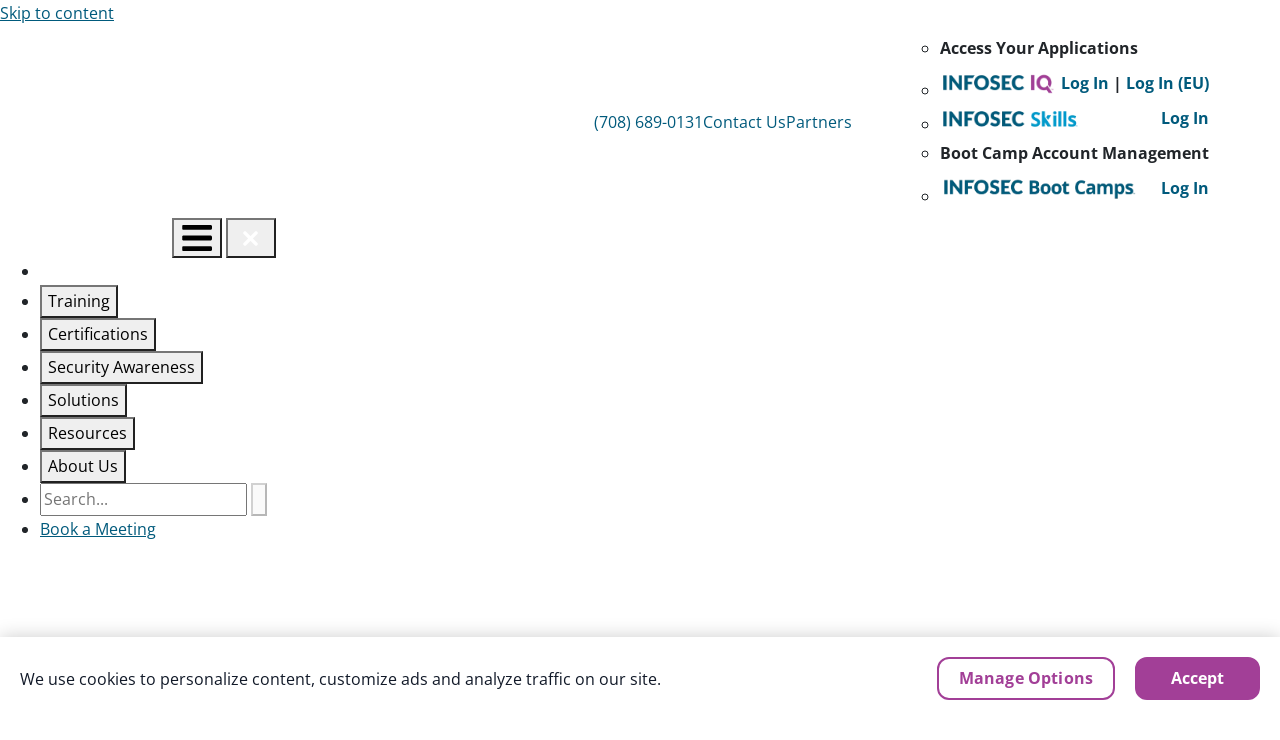

--- FILE ---
content_type: text/html; charset=utf-8
request_url: https://www.infosecinstitute.com/skills/courses/creating-a-high-performing-team/
body_size: 33856
content:

<!DOCTYPE html>



<html lang="en">
<head>
    <meta charset="utf-8"/>
    <meta name="viewport" content="width=device-width, initial-scale=1, maximum-scale=2">
    <meta http-equiv="X-UA-Compatible" content="IE=edge">

        <script src="https://tags.tiqcdn.com/utag/infosec/marketing/prod/utag.sync.js"></script>
<link rel="preload" href="/siteassets/Theme/Shared/fonts/OpenSans-Regular.ttf" as="font" crossorigin>
<link rel="preload" href="/siteassets/Theme/Shared/fonts/OpenSans-Bold.ttf" as="font" crossorigin>
<link rel="preload" href="/siteassets/Theme/Shared/fonts/RobotoSlab-Bold.ttf" as="font" crossorigin>

<link rel="icon" type="image/png" href="/contentassets/c7101b8ec5f54fa5814d8194b703481e/infosec-favicon.png" />

            <script type="application/ld+json">{
  "@context": "https://schema.org",
  "@graph": [
    {
      "@type": "WebPage",
      "@id": "https://www.infosecinstitute.com/skills/courses/creating-a-high-performing-team/",
      "url": "https://www.infosecinstitute.com/skills/courses/creating-a-high-performing-team/",
      "name": "Creating a high-performing team",
      "description": "",
      "inLanguage": "en-US",
      "isPartOf": {
        "@type": "WebSite",
        "url": "https://www.infosecinstitute.com/"
      }
    },
    {
      "@type": "BreadcrumbList",
      "@id": "https://www.infosecinstitute.com/skills/courses/creating-a-high-performing-team/#breadcrumb",
      "itemListElement": [
        {
          "@type": "ListItem",
          "position": 1,
          "name": "Infosec",
          "item": "https://www.infosecinstitute.com/"
        },
        {
          "@type": "ListItem",
          "position": 2,
          "name": "Infosec Skills",
          "item": "https://www.infosecinstitute.com/skills/"
        },
        {
          "@type": "ListItem",
          "position": 3,
          "name": "Creating a high-performing team",
          "item": "https://www.infosecinstitute.com/skills/courses/creating-a-high-performing-team/"
        }
      ]
    }
  ]
};</script>
    
    <link rel="preload" href="/siteassets/_dist/css/marketing/above-fold-general.css?v=HR2EcIxE0v3Xrm-_cJMpnk-AX09QTSQnNcIF39JXUuE" as="style" />
    <link href="/siteassets/_dist/css/marketing/above-fold-general.css?v=HR2EcIxE0v3Xrm-_cJMpnk-AX09QTSQnNcIF39JXUuE" rel="stylesheet" />
    

    <style>/*!
 * Bootstrap Reboot v4.3.1 (https://getbootstrap.com/)
 * Copyright 2011-2019 The Bootstrap Authors
 * Copyright 2011-2019 Twitter, Inc.
 * Licensed under MIT (https://github.com/twbs/bootstrap/blob/master/LICENSE)
 * Forked from Normalize.css, licensed MIT (https://github.com/necolas/normalize.css/blob/master/LICENSE.md)
 */*,:after,:before{box-sizing:border-box}html{-webkit-text-size-adjust:100%;-webkit-tap-highlight-color:rgba(0,0,0,0)}article,aside,figcaption,figure,footer,header,hgroup,main,nav,section{display:block}body{background-color:#fff;color:#212529;font-family:Open Sans,-apple-system,BlinkMacSystemFont,Segoe UI,Roboto,Helvetica Neue,Arial,Noto Sans,sans-serif,Apple Color Emoji,Segoe UI Emoji,Segoe UI Symbol,Noto Color Emoji;font-size:1rem;font-weight:400;line-height:1.7;margin:0;text-align:left}[tabindex="-1"]:focus{outline:0!important}hr{box-sizing:content-box;height:0;overflow:visible}h1,h2,h3,h4,h5,h6{margin-bottom:.5rem;margin-top:0}p{margin-bottom:10px;margin-top:0}abbr[data-original-title],abbr[title]{border-bottom:0;cursor:help;text-decoration:underline;text-decoration:underline dotted;text-decoration-skip-ink:none}address{font-style:normal;line-height:inherit}address,dl,ol,ul{margin-bottom:1rem}dl,ol,ul{margin-top:0}ol ol,ol ul,ul ol,ul ul{margin-bottom:0}dt{font-weight:700}dd{margin-bottom:.5rem;margin-left:0}blockquote{margin:0 0 1rem}b,strong{font-weight:bolder}small{font-size:80%}sub,sup{font-size:75%;line-height:0;position:relative;vertical-align:baseline}sub{bottom:-.25em}sup{top:-.5em}a{background-color:transparent;color:#005a7c}a,a:hover{text-decoration:underline}a:hover{color:#004058}a:not([href]):not([tabindex]),a:not([href]):not([tabindex]):focus,a:not([href]):not([tabindex]):hover{color:inherit;text-decoration:none}a:not([href]):not([tabindex]):focus{outline:0}code,kbd,pre,samp{font-family:SFMono-Regular,Menlo,Monaco,Consolas,Liberation Mono,Courier New,monospace;font-size:1em}pre{margin-bottom:1rem;margin-top:0;overflow:auto}figure{margin:0 0 1rem}img{border-style:none}img,svg{vertical-align:middle}svg{overflow:hidden}table{border-collapse:collapse}caption{caption-side:bottom;color:#ecedee;padding-bottom:.75rem;padding-top:.75rem;text-align:left}th{text-align:inherit}label{display:inline-block;margin-bottom:0}button{border-radius:0}button:focus{outline:1px dotted;outline:5px auto -webkit-focus-ring-color}button,input,optgroup,select,textarea{font-family:inherit;font-size:inherit;line-height:inherit;margin:0}button,input{overflow:visible}button,select{text-transform:none}select{word-wrap:normal}[type=button],[type=reset],[type=submit],button{-webkit-appearance:button}[type=button]:not(:disabled),[type=reset]:not(:disabled),[type=submit]:not(:disabled),button:not(:disabled){cursor:pointer}[type=button]::-moz-focus-inner,[type=reset]::-moz-focus-inner,[type=submit]::-moz-focus-inner,button::-moz-focus-inner{border-style:none;padding:0}input[type=checkbox],input[type=radio]{box-sizing:border-box;padding:0}input[type=date],input[type=datetime-local],input[type=month],input[type=time]{-webkit-appearance:listbox}textarea{overflow:auto;resize:vertical}fieldset{border:0;margin:0;min-width:0;padding:0}legend{color:inherit;display:block;font-size:1.5rem;line-height:inherit;margin-bottom:.5rem;max-width:100%;padding:0;white-space:normal;width:100%}progress{vertical-align:baseline}[type=number]::-webkit-inner-spin-button,[type=number]::-webkit-outer-spin-button{height:auto}[type=search]{-webkit-appearance:none;outline-offset:-2px}[type=search]::-webkit-search-decoration{-webkit-appearance:none}::-webkit-file-upload-button{-webkit-appearance:button;font:inherit}output{display:inline-block}summary{cursor:pointer;display:list-item}template{display:none}[hidden]{display:none!important}/*!
 * Bootstrap Grid v4.3.1 (https://getbootstrap.com/)
 * Copyright 2011-2019 The Bootstrap Authors
 * Copyright 2011-2019 Twitter, Inc.
 * Licensed under MIT (https://github.com/twbs/bootstrap/blob/master/LICENSE)
 */html{-ms-overflow-style:scrollbar;box-sizing:border-box}*,:after,:before{box-sizing:inherit}.container{margin-left:auto;margin-right:auto;padding-left:15px;padding-right:15px;width:100%}@media(max-width:1023.98px){.container{padding-left:24px;padding-right:24px}}@media(min-width:768px){.container{max-width:720px}}@media(min-width:1024px){.container{max-width:960px}}@media(min-width:1200px){.container{max-width:1200px}}@media(min-width:1460px){.container{max-width:1230px}}.container-fluid{margin-left:auto;margin-right:auto;padding-left:15px;padding-right:15px;width:100%}@media(max-width:1023.98px){.container-fluid{padding-left:24px;padding-right:24px}}.row{display:flex;flex-wrap:wrap;margin-left:-15px;margin-right:-15px}.no-gutters{margin-left:0;margin-right:0}.no-gutters>.col,.no-gutters>[class*=col-]{padding-left:0;padding-right:0}.col,.col-1,.col-10,.col-11,.col-12,.col-2,.col-3,.col-4,.col-5,.col-6,.col-7,.col-8,.col-9,.col-auto,.col-lg,.col-lg-1,.col-lg-10,.col-lg-11,.col-lg-12,.col-lg-2,.col-lg-3,.col-lg-4,.col-lg-5,.col-lg-6,.col-lg-7,.col-lg-8,.col-lg-9,.col-lg-auto,.col-md,.col-md-1,.col-md-10,.col-md-11,.col-md-12,.col-md-2,.col-md-3,.col-md-4,.col-md-5,.col-md-6,.col-md-7,.col-md-8,.col-md-9,.col-md-auto,.col-sm,.col-sm-1,.col-sm-10,.col-sm-11,.col-sm-12,.col-sm-2,.col-sm-3,.col-sm-4,.col-sm-5,.col-sm-6,.col-sm-7,.col-sm-8,.col-sm-9,.col-sm-auto,.col-xl,.col-xl-1,.col-xl-10,.col-xl-11,.col-xl-12,.col-xl-2,.col-xl-3,.col-xl-4,.col-xl-5,.col-xl-6,.col-xl-7,.col-xl-8,.col-xl-9,.col-xl-auto,.col-xxl,.col-xxl-1,.col-xxl-10,.col-xxl-11,.col-xxl-12,.col-xxl-2,.col-xxl-3,.col-xxl-4,.col-xxl-5,.col-xxl-6,.col-xxl-7,.col-xxl-8,.col-xxl-9,.col-xxl-auto{padding-left:15px;padding-right:15px;position:relative;width:100%}.col{flex-basis:0;flex-grow:1;max-width:100%}.col-auto{flex:0 0 auto;max-width:100%;width:auto}.col-1{flex:0 0 8.3333333333%;max-width:8.3333333333%}.col-2{flex:0 0 16.6666666667%;max-width:16.6666666667%}.col-3{flex:0 0 25%;max-width:25%}.col-4{flex:0 0 33.3333333333%;max-width:33.3333333333%}.col-5{flex:0 0 41.6666666667%;max-width:41.6666666667%}.col-6{flex:0 0 50%;max-width:50%}.col-7{flex:0 0 58.3333333333%;max-width:58.3333333333%}.col-8{flex:0 0 66.6666666667%;max-width:66.6666666667%}.col-9{flex:0 0 75%;max-width:75%}.col-10{flex:0 0 83.3333333333%;max-width:83.3333333333%}.col-11{flex:0 0 91.6666666667%;max-width:91.6666666667%}.col-12{flex:0 0 100%;max-width:100%}.order-first{order:-1}.order-last{order:13}.order-0{order:0}.order-1{order:1}.order-2{order:2}.order-3{order:3}.order-4{order:4}.order-5{order:5}.order-6{order:6}.order-7{order:7}.order-8{order:8}.order-9{order:9}.order-10{order:10}.order-11{order:11}.order-12{order:12}.offset-1{margin-left:8.3333333333%}.offset-2{margin-left:16.6666666667%}.offset-3{margin-left:25%}.offset-4{margin-left:33.3333333333%}.offset-5{margin-left:41.6666666667%}.offset-6{margin-left:50%}.offset-7{margin-left:58.3333333333%}.offset-8{margin-left:66.6666666667%}.offset-9{margin-left:75%}.offset-10{margin-left:83.3333333333%}.offset-11{margin-left:91.6666666667%}@media(min-width:576px){.col-sm{flex-basis:0;flex-grow:1;max-width:100%}.col-sm-auto{flex:0 0 auto;max-width:100%;width:auto}.col-sm-1{flex:0 0 8.3333333333%;max-width:8.3333333333%}.col-sm-2{flex:0 0 16.6666666667%;max-width:16.6666666667%}.col-sm-3{flex:0 0 25%;max-width:25%}.col-sm-4{flex:0 0 33.3333333333%;max-width:33.3333333333%}.col-sm-5{flex:0 0 41.6666666667%;max-width:41.6666666667%}.col-sm-6{flex:0 0 50%;max-width:50%}.col-sm-7{flex:0 0 58.3333333333%;max-width:58.3333333333%}.col-sm-8{flex:0 0 66.6666666667%;max-width:66.6666666667%}.col-sm-9{flex:0 0 75%;max-width:75%}.col-sm-10{flex:0 0 83.3333333333%;max-width:83.3333333333%}.col-sm-11{flex:0 0 91.6666666667%;max-width:91.6666666667%}.col-sm-12{flex:0 0 100%;max-width:100%}.order-sm-first{order:-1}.order-sm-last{order:13}.order-sm-0{order:0}.order-sm-1{order:1}.order-sm-2{order:2}.order-sm-3{order:3}.order-sm-4{order:4}.order-sm-5{order:5}.order-sm-6{order:6}.order-sm-7{order:7}.order-sm-8{order:8}.order-sm-9{order:9}.order-sm-10{order:10}.order-sm-11{order:11}.order-sm-12{order:12}.offset-sm-0{margin-left:0}.offset-sm-1{margin-left:8.3333333333%}.offset-sm-2{margin-left:16.6666666667%}.offset-sm-3{margin-left:25%}.offset-sm-4{margin-left:33.3333333333%}.offset-sm-5{margin-left:41.6666666667%}.offset-sm-6{margin-left:50%}.offset-sm-7{margin-left:58.3333333333%}.offset-sm-8{margin-left:66.6666666667%}.offset-sm-9{margin-left:75%}.offset-sm-10{margin-left:83.3333333333%}.offset-sm-11{margin-left:91.6666666667%}}@media(min-width:768px){.col-md{flex-basis:0;flex-grow:1;max-width:100%}.col-md-auto{flex:0 0 auto;max-width:100%;width:auto}.col-md-1{flex:0 0 8.3333333333%;max-width:8.3333333333%}.col-md-2{flex:0 0 16.6666666667%;max-width:16.6666666667%}.col-md-3{flex:0 0 25%;max-width:25%}.col-md-4{flex:0 0 33.3333333333%;max-width:33.3333333333%}.col-md-5{flex:0 0 41.6666666667%;max-width:41.6666666667%}.col-md-6{flex:0 0 50%;max-width:50%}.col-md-7{flex:0 0 58.3333333333%;max-width:58.3333333333%}.col-md-8{flex:0 0 66.6666666667%;max-width:66.6666666667%}.col-md-9{flex:0 0 75%;max-width:75%}.col-md-10{flex:0 0 83.3333333333%;max-width:83.3333333333%}.col-md-11{flex:0 0 91.6666666667%;max-width:91.6666666667%}.col-md-12{flex:0 0 100%;max-width:100%}.order-md-first{order:-1}.order-md-last{order:13}.order-md-0{order:0}.order-md-1{order:1}.order-md-2{order:2}.order-md-3{order:3}.order-md-4{order:4}.order-md-5{order:5}.order-md-6{order:6}.order-md-7{order:7}.order-md-8{order:8}.order-md-9{order:9}.order-md-10{order:10}.order-md-11{order:11}.order-md-12{order:12}.offset-md-0{margin-left:0}.offset-md-1{margin-left:8.3333333333%}.offset-md-2{margin-left:16.6666666667%}.offset-md-3{margin-left:25%}.offset-md-4{margin-left:33.3333333333%}.offset-md-5{margin-left:41.6666666667%}.offset-md-6{margin-left:50%}.offset-md-7{margin-left:58.3333333333%}.offset-md-8{margin-left:66.6666666667%}.offset-md-9{margin-left:75%}.offset-md-10{margin-left:83.3333333333%}.offset-md-11{margin-left:91.6666666667%}}@media(min-width:1024px){.col-lg{flex-basis:0;flex-grow:1;max-width:100%}.col-lg-auto{flex:0 0 auto;max-width:100%;width:auto}.col-lg-1{flex:0 0 8.3333333333%;max-width:8.3333333333%}.col-lg-2{flex:0 0 16.6666666667%;max-width:16.6666666667%}.col-lg-3{flex:0 0 25%;max-width:25%}.col-lg-4{flex:0 0 33.3333333333%;max-width:33.3333333333%}.col-lg-5{flex:0 0 41.6666666667%;max-width:41.6666666667%}.col-lg-6{flex:0 0 50%;max-width:50%}.col-lg-7{flex:0 0 58.3333333333%;max-width:58.3333333333%}.col-lg-8{flex:0 0 66.6666666667%;max-width:66.6666666667%}.col-lg-9{flex:0 0 75%;max-width:75%}.col-lg-10{flex:0 0 83.3333333333%;max-width:83.3333333333%}.col-lg-11{flex:0 0 91.6666666667%;max-width:91.6666666667%}.col-lg-12{flex:0 0 100%;max-width:100%}.order-lg-first{order:-1}.order-lg-last{order:13}.order-lg-0{order:0}.order-lg-1{order:1}.order-lg-2{order:2}.order-lg-3{order:3}.order-lg-4{order:4}.order-lg-5{order:5}.order-lg-6{order:6}.order-lg-7{order:7}.order-lg-8{order:8}.order-lg-9{order:9}.order-lg-10{order:10}.order-lg-11{order:11}.order-lg-12{order:12}.offset-lg-0{margin-left:0}.offset-lg-1{margin-left:8.3333333333%}.offset-lg-2{margin-left:16.6666666667%}.offset-lg-3{margin-left:25%}.offset-lg-4{margin-left:33.3333333333%}.offset-lg-5{margin-left:41.6666666667%}.offset-lg-6{margin-left:50%}.offset-lg-7{margin-left:58.3333333333%}.offset-lg-8{margin-left:66.6666666667%}.offset-lg-9{margin-left:75%}.offset-lg-10{margin-left:83.3333333333%}.offset-lg-11{margin-left:91.6666666667%}}@media(min-width:1200px){.col-xl{flex-basis:0;flex-grow:1;max-width:100%}.col-xl-auto{flex:0 0 auto;max-width:100%;width:auto}.col-xl-1{flex:0 0 8.3333333333%;max-width:8.3333333333%}.col-xl-2{flex:0 0 16.6666666667%;max-width:16.6666666667%}.col-xl-3{flex:0 0 25%;max-width:25%}.col-xl-4{flex:0 0 33.3333333333%;max-width:33.3333333333%}.col-xl-5{flex:0 0 41.6666666667%;max-width:41.6666666667%}.col-xl-6{flex:0 0 50%;max-width:50%}.col-xl-7{flex:0 0 58.3333333333%;max-width:58.3333333333%}.col-xl-8{flex:0 0 66.6666666667%;max-width:66.6666666667%}.col-xl-9{flex:0 0 75%;max-width:75%}.col-xl-10{flex:0 0 83.3333333333%;max-width:83.3333333333%}.col-xl-11{flex:0 0 91.6666666667%;max-width:91.6666666667%}.col-xl-12{flex:0 0 100%;max-width:100%}.order-xl-first{order:-1}.order-xl-last{order:13}.order-xl-0{order:0}.order-xl-1{order:1}.order-xl-2{order:2}.order-xl-3{order:3}.order-xl-4{order:4}.order-xl-5{order:5}.order-xl-6{order:6}.order-xl-7{order:7}.order-xl-8{order:8}.order-xl-9{order:9}.order-xl-10{order:10}.order-xl-11{order:11}.order-xl-12{order:12}.offset-xl-0{margin-left:0}.offset-xl-1{margin-left:8.3333333333%}.offset-xl-2{margin-left:16.6666666667%}.offset-xl-3{margin-left:25%}.offset-xl-4{margin-left:33.3333333333%}.offset-xl-5{margin-left:41.6666666667%}.offset-xl-6{margin-left:50%}.offset-xl-7{margin-left:58.3333333333%}.offset-xl-8{margin-left:66.6666666667%}.offset-xl-9{margin-left:75%}.offset-xl-10{margin-left:83.3333333333%}.offset-xl-11{margin-left:91.6666666667%}}@media(min-width:1460px){.col-xxl{flex-basis:0;flex-grow:1;max-width:100%}.col-xxl-auto{flex:0 0 auto;max-width:100%;width:auto}.col-xxl-1{flex:0 0 8.3333333333%;max-width:8.3333333333%}.col-xxl-2{flex:0 0 16.6666666667%;max-width:16.6666666667%}.col-xxl-3{flex:0 0 25%;max-width:25%}.col-xxl-4{flex:0 0 33.3333333333%;max-width:33.3333333333%}.col-xxl-5{flex:0 0 41.6666666667%;max-width:41.6666666667%}.col-xxl-6{flex:0 0 50%;max-width:50%}.col-xxl-7{flex:0 0 58.3333333333%;max-width:58.3333333333%}.col-xxl-8{flex:0 0 66.6666666667%;max-width:66.6666666667%}.col-xxl-9{flex:0 0 75%;max-width:75%}.col-xxl-10{flex:0 0 83.3333333333%;max-width:83.3333333333%}.col-xxl-11{flex:0 0 91.6666666667%;max-width:91.6666666667%}.col-xxl-12{flex:0 0 100%;max-width:100%}.order-xxl-first{order:-1}.order-xxl-last{order:13}.order-xxl-0{order:0}.order-xxl-1{order:1}.order-xxl-2{order:2}.order-xxl-3{order:3}.order-xxl-4{order:4}.order-xxl-5{order:5}.order-xxl-6{order:6}.order-xxl-7{order:7}.order-xxl-8{order:8}.order-xxl-9{order:9}.order-xxl-10{order:10}.order-xxl-11{order:11}.order-xxl-12{order:12}.offset-xxl-0{margin-left:0}.offset-xxl-1{margin-left:8.3333333333%}.offset-xxl-2{margin-left:16.6666666667%}.offset-xxl-3{margin-left:25%}.offset-xxl-4{margin-left:33.3333333333%}.offset-xxl-5{margin-left:41.6666666667%}.offset-xxl-6{margin-left:50%}.offset-xxl-7{margin-left:58.3333333333%}.offset-xxl-8{margin-left:66.6666666667%}.offset-xxl-9{margin-left:75%}.offset-xxl-10{margin-left:83.3333333333%}.offset-xxl-11{margin-left:91.6666666667%}}.EPiServerForms .Form__NavigationBar__ProgressBar{border-color:#005a7c!important;border-radius:4px}.EPiServerForms .Form__NavigationBar__ProgressBar--Progress{background-color:#005a7c!important}@media(min-width:768px){.EPiServerForms .wrapper-image-choice{display:grid;gap:20px;grid-template-columns:1fr 1fr 1fr}}.EPiServerForms .wrapper-image-choice .custom-control{padding-left:0}.EPiServerForms .FormChoice--Image .FormChoice--Image__Item{margin:0!important;max-width:100%!important}.EPiServerForms .FormChoice--Image .FormChoice__Input~label:after,.EPiServerForms .FormChoice--Image .FormChoice__Input~label:before{display:none}.EPiServerForms .FormChoice--Image .FormChoice__Input:checked~label img{border:0!important;-webkit-box-shadow:0 0 0 3px #005a7c!important;-moz-box-shadow:0 0 0 3px #005a7c!important;box-shadow:0 0 0 3px #005a7c!important}.EPiServerForms .FormChoice--Image__Item__Caption{display:none}.EPiServerForms .custom-control-input:focus~.custom-control-label{box-shadow:none}.align-baseline{vertical-align:baseline!important}.align-top{vertical-align:top!important}.align-middle{vertical-align:middle!important}.align-bottom{vertical-align:bottom!important}.align-text-bottom{vertical-align:text-bottom!important}.align-text-top{vertical-align:text-top!important}.bg-primary{background-color:#005a7c!important}a.bg-primary:focus,a.bg-primary:hover,button.bg-primary:focus,button.bg-primary:hover{background-color:#003549!important}.bg-secondary{background-color:#007ea8!important}a.bg-secondary:focus,a.bg-secondary:hover,button.bg-secondary:focus,button.bg-secondary:hover{background-color:#005875!important}.bg-accent{background-color:#a23f97!important}a.bg-accent:focus,a.bg-accent:hover,button.bg-accent:focus,button.bg-accent:hover{background-color:#7d3175!important}.bg-success{background-color:#4faf32!important}a.bg-success:focus,a.bg-success:hover,button.bg-success:focus,button.bg-success:hover{background-color:#3d8727!important}.bg-info{background-color:#6ac!important}a.bg-info:focus,a.bg-info:hover,button.bg-info:focus,button.bg-info:hover{background-color:#4095bf!important}.bg-warning{background-color:#f08020!important}a.bg-warning:focus,a.bg-warning:hover,button.bg-warning:focus,button.bg-warning:hover{background-color:#cf670e!important}.bg-danger{background-color:#e82033!important}a.bg-danger:focus,a.bg-danger:hover,button.bg-danger:focus,button.bg-danger:hover{background-color:#c11424!important}.bg-light{background-color:hsla(0,0%,100%,.75)!important}a.bg-light:focus,a.bg-light:hover,button.bg-light:focus,button.bg-light:hover{background-color:hsla(0,0%,90%,.75)!important}.bg-dark{background-color:#111928!important}a.bg-dark:focus,a.bg-dark:hover,button.bg-dark:focus,button.bg-dark:hover{background-color:#020304!important}.bg-pink{background-color:#ee5080!important}a.bg-pink:focus,a.bg-pink:hover,button.bg-pink:focus,button.bg-pink:hover{background-color:#e9225e!important}.bg-bestseller{background-color:#fadf0c!important}a.bg-bestseller:focus,a.bg-bestseller:hover,button.bg-bestseller:focus,button.bg-bestseller:hover{background-color:#cfb804!important}.bg-limited{background-color:#add8e6!important}a.bg-limited:focus,a.bg-limited:hover,button.bg-limited:focus,button.bg-limited:hover{background-color:#86c5da!important}.bg-onekind{background-color:#bfaad0!important}a.bg-onekind:focus,a.bg-onekind:hover,button.bg-onekind:focus,button.bg-onekind:hover{background-color:#a689be!important}.bg-clearance{background-color:#db1d44!important}a.bg-clearance:focus,a.bg-clearance:hover,button.bg-clearance:focus,button.bg-clearance:hover{background-color:#ae1736!important}.bg-advertised{background-color:#f3931f!important}a.bg-advertised:focus,a.bg-advertised:hover,button.bg-advertised:focus,button.bg-advertised:hover{background-color:#d4790b!important}.bg-light-500{background-color:#878c8e!important}a.bg-light-500:focus,a.bg-light-500:hover,button.bg-light-500:focus,button.bg-light-500:hover{background-color:#6e7274!important}.bg-gray{background-color:#ecedee!important}a.bg-gray:focus,a.bg-gray:hover,button.bg-gray:focus,button.bg-gray:hover{background-color:#d1d4d6!important}.bg-white{background-color:#fff!important}.bg-transparent{background-color:transparent!important}.border{border:1px solid #dee2e6!important}.border-top{border-top:1px solid #dee2e6!important}.border-right{border-right:1px solid #dee2e6!important}.border-bottom{border-bottom:1px solid #dee2e6!important}.border-left{border-left:1px solid #dee2e6!important}.border-0{border:0!important}.border-top-0{border-top:0!important}.border-right-0{border-right:0!important}.border-bottom-0{border-bottom:0!important}.border-left-0{border-left:0!important}.border-primary{border-color:#005a7c!important}.border-secondary{border-color:#007ea8!important}.border-accent{border-color:#a23f97!important}.border-success{border-color:#4faf32!important}.border-info{border-color:#6ac!important}.border-warning{border-color:#f08020!important}.border-danger{border-color:#e82033!important}.border-light{border-color:hsla(0,0%,100%,.75)!important}.border-dark{border-color:#111928!important}.border-pink{border-color:#ee5080!important}.border-bestseller{border-color:#fadf0c!important}.border-limited{border-color:#add8e6!important}.border-onekind{border-color:#bfaad0!important}.border-clearance{border-color:#db1d44!important}.border-advertised{border-color:#f3931f!important}.border-light-500{border-color:#878c8e!important}.border-gray{border-color:#ecedee!important}.border-white{border-color:#fff!important}.rounded-sm{border-radius:.2rem!important}.rounded{border-radius:.75rem!important}.rounded-top{border-top-left-radius:.75rem!important}.rounded-right,.rounded-top{border-top-right-radius:.75rem!important}.rounded-bottom,.rounded-right{border-bottom-right-radius:.75rem!important}.rounded-bottom,.rounded-left{border-bottom-left-radius:.75rem!important}.rounded-left{border-top-left-radius:.75rem!important}.rounded-lg{border-radius:.3rem!important}.rounded-circle{border-radius:50%!important}.rounded-pill{border-radius:50rem!important}.rounded-0{border-radius:0!important}.clearfix:after{clear:both;content:"";display:block}.d-none{display:none!important}.d-inline{display:inline!important}.d-inline-block{display:inline-block!important}.d-block{display:block!important}.d-table{display:table!important}.d-table-row{display:table-row!important}.d-table-cell{display:table-cell!important}.d-flex{display:flex!important}.d-inline-flex{display:inline-flex!important}@media(min-width:576px){.d-sm-none{display:none!important}.d-sm-inline{display:inline!important}.d-sm-inline-block{display:inline-block!important}.d-sm-block{display:block!important}.d-sm-table{display:table!important}.d-sm-table-row{display:table-row!important}.d-sm-table-cell{display:table-cell!important}.d-sm-flex{display:flex!important}.d-sm-inline-flex{display:inline-flex!important}}@media(min-width:768px){.d-md-none{display:none!important}.d-md-inline{display:inline!important}.d-md-inline-block{display:inline-block!important}.d-md-block{display:block!important}.d-md-table{display:table!important}.d-md-table-row{display:table-row!important}.d-md-table-cell{display:table-cell!important}.d-md-flex{display:flex!important}.d-md-inline-flex{display:inline-flex!important}}@media(min-width:1024px){.d-lg-none{display:none!important}.d-lg-inline{display:inline!important}.d-lg-inline-block{display:inline-block!important}.d-lg-block{display:block!important}.d-lg-table{display:table!important}.d-lg-table-row{display:table-row!important}.d-lg-table-cell{display:table-cell!important}.d-lg-flex{display:flex!important}.d-lg-inline-flex{display:inline-flex!important}}@media(min-width:1200px){.d-xl-none{display:none!important}.d-xl-inline{display:inline!important}.d-xl-inline-block{display:inline-block!important}.d-xl-block{display:block!important}.d-xl-table{display:table!important}.d-xl-table-row{display:table-row!important}.d-xl-table-cell{display:table-cell!important}.d-xl-flex{display:flex!important}.d-xl-inline-flex{display:inline-flex!important}}@media(min-width:1460px){.d-xxl-none{display:none!important}.d-xxl-inline{display:inline!important}.d-xxl-inline-block{display:inline-block!important}.d-xxl-block{display:block!important}.d-xxl-table{display:table!important}.d-xxl-table-row{display:table-row!important}.d-xxl-table-cell{display:table-cell!important}.d-xxl-flex{display:flex!important}.d-xxl-inline-flex{display:inline-flex!important}}@media print{.d-print-none{display:none!important}.d-print-inline{display:inline!important}.d-print-inline-block{display:inline-block!important}.d-print-block{display:block!important}.d-print-table{display:table!important}.d-print-table-row{display:table-row!important}.d-print-table-cell{display:table-cell!important}.d-print-flex{display:flex!important}.d-print-inline-flex{display:inline-flex!important}}.embed-responsive{display:block;overflow:hidden;padding:0;position:relative;width:100%}.embed-responsive:before{content:"";display:block}.embed-responsive .embed-responsive-item,.embed-responsive embed,.embed-responsive iframe,.embed-responsive object,.embed-responsive video{border:0;bottom:0;height:100%;left:0;position:absolute;top:0;width:100%}.embed-responsive-21by9:before{padding-top:42.8571428571%}.embed-responsive-16by9:before{padding-top:56.25%}.embed-responsive-4by3:before{padding-top:75%}.embed-responsive-1by1:before{padding-top:100%}.flex-row{flex-direction:row!important}.flex-column{flex-direction:column!important}.flex-row-reverse{flex-direction:row-reverse!important}.flex-column-reverse{flex-direction:column-reverse!important}.flex-wrap{flex-wrap:wrap!important}.flex-nowrap{flex-wrap:nowrap!important}.flex-wrap-reverse{flex-wrap:wrap-reverse!important}.flex-fill{flex:1 1 auto!important}.flex-grow-0{flex-grow:0!important}.flex-grow-1{flex-grow:1!important}.flex-shrink-0{flex-shrink:0!important}.flex-shrink-1{flex-shrink:1!important}.justify-content-start{justify-content:flex-start!important}.justify-content-end{justify-content:flex-end!important}.justify-content-center{justify-content:center!important}.justify-content-between{justify-content:space-between!important}.justify-content-around{justify-content:space-around!important}.align-items-start{align-items:flex-start!important}.align-items-end{align-items:flex-end!important}.align-items-center{align-items:center!important}.align-items-baseline{align-items:baseline!important}.align-items-stretch{align-items:stretch!important}.align-content-start{align-content:flex-start!important}.align-content-end{align-content:flex-end!important}.align-content-center{align-content:center!important}.align-content-between{align-content:space-between!important}.align-content-around{align-content:space-around!important}.align-content-stretch{align-content:stretch!important}.align-self-auto{align-self:auto!important}.align-self-start{align-self:flex-start!important}.align-self-end{align-self:flex-end!important}.align-self-center{align-self:center!important}.align-self-baseline{align-self:baseline!important}.align-self-stretch{align-self:stretch!important}@media(min-width:576px){.flex-sm-row{flex-direction:row!important}.flex-sm-column{flex-direction:column!important}.flex-sm-row-reverse{flex-direction:row-reverse!important}.flex-sm-column-reverse{flex-direction:column-reverse!important}.flex-sm-wrap{flex-wrap:wrap!important}.flex-sm-nowrap{flex-wrap:nowrap!important}.flex-sm-wrap-reverse{flex-wrap:wrap-reverse!important}.flex-sm-fill{flex:1 1 auto!important}.flex-sm-grow-0{flex-grow:0!important}.flex-sm-grow-1{flex-grow:1!important}.flex-sm-shrink-0{flex-shrink:0!important}.flex-sm-shrink-1{flex-shrink:1!important}.justify-content-sm-start{justify-content:flex-start!important}.justify-content-sm-end{justify-content:flex-end!important}.justify-content-sm-center{justify-content:center!important}.justify-content-sm-between{justify-content:space-between!important}.justify-content-sm-around{justify-content:space-around!important}.align-items-sm-start{align-items:flex-start!important}.align-items-sm-end{align-items:flex-end!important}.align-items-sm-center{align-items:center!important}.align-items-sm-baseline{align-items:baseline!important}.align-items-sm-stretch{align-items:stretch!important}.align-content-sm-start{align-content:flex-start!important}.align-content-sm-end{align-content:flex-end!important}.align-content-sm-center{align-content:center!important}.align-content-sm-between{align-content:space-between!important}.align-content-sm-around{align-content:space-around!important}.align-content-sm-stretch{align-content:stretch!important}.align-self-sm-auto{align-self:auto!important}.align-self-sm-start{align-self:flex-start!important}.align-self-sm-end{align-self:flex-end!important}.align-self-sm-center{align-self:center!important}.align-self-sm-baseline{align-self:baseline!important}.align-self-sm-stretch{align-self:stretch!important}}@media(min-width:768px){.flex-md-row{flex-direction:row!important}.flex-md-column{flex-direction:column!important}.flex-md-row-reverse{flex-direction:row-reverse!important}.flex-md-column-reverse{flex-direction:column-reverse!important}.flex-md-wrap{flex-wrap:wrap!important}.flex-md-nowrap{flex-wrap:nowrap!important}.flex-md-wrap-reverse{flex-wrap:wrap-reverse!important}.flex-md-fill{flex:1 1 auto!important}.flex-md-grow-0{flex-grow:0!important}.flex-md-grow-1{flex-grow:1!important}.flex-md-shrink-0{flex-shrink:0!important}.flex-md-shrink-1{flex-shrink:1!important}.justify-content-md-start{justify-content:flex-start!important}.justify-content-md-end{justify-content:flex-end!important}.justify-content-md-center{justify-content:center!important}.justify-content-md-between{justify-content:space-between!important}.justify-content-md-around{justify-content:space-around!important}.align-items-md-start{align-items:flex-start!important}.align-items-md-end{align-items:flex-end!important}.align-items-md-center{align-items:center!important}.align-items-md-baseline{align-items:baseline!important}.align-items-md-stretch{align-items:stretch!important}.align-content-md-start{align-content:flex-start!important}.align-content-md-end{align-content:flex-end!important}.align-content-md-center{align-content:center!important}.align-content-md-between{align-content:space-between!important}.align-content-md-around{align-content:space-around!important}.align-content-md-stretch{align-content:stretch!important}.align-self-md-auto{align-self:auto!important}.align-self-md-start{align-self:flex-start!important}.align-self-md-end{align-self:flex-end!important}.align-self-md-center{align-self:center!important}.align-self-md-baseline{align-self:baseline!important}.align-self-md-stretch{align-self:stretch!important}}@media(min-width:1024px){.flex-lg-row{flex-direction:row!important}.flex-lg-column{flex-direction:column!important}.flex-lg-row-reverse{flex-direction:row-reverse!important}.flex-lg-column-reverse{flex-direction:column-reverse!important}.flex-lg-wrap{flex-wrap:wrap!important}.flex-lg-nowrap{flex-wrap:nowrap!important}.flex-lg-wrap-reverse{flex-wrap:wrap-reverse!important}.flex-lg-fill{flex:1 1 auto!important}.flex-lg-grow-0{flex-grow:0!important}.flex-lg-grow-1{flex-grow:1!important}.flex-lg-shrink-0{flex-shrink:0!important}.flex-lg-shrink-1{flex-shrink:1!important}.justify-content-lg-start{justify-content:flex-start!important}.justify-content-lg-end{justify-content:flex-end!important}.justify-content-lg-center{justify-content:center!important}.justify-content-lg-between{justify-content:space-between!important}.justify-content-lg-around{justify-content:space-around!important}.align-items-lg-start{align-items:flex-start!important}.align-items-lg-end{align-items:flex-end!important}.align-items-lg-center{align-items:center!important}.align-items-lg-baseline{align-items:baseline!important}.align-items-lg-stretch{align-items:stretch!important}.align-content-lg-start{align-content:flex-start!important}.align-content-lg-end{align-content:flex-end!important}.align-content-lg-center{align-content:center!important}.align-content-lg-between{align-content:space-between!important}.align-content-lg-around{align-content:space-around!important}.align-content-lg-stretch{align-content:stretch!important}.align-self-lg-auto{align-self:auto!important}.align-self-lg-start{align-self:flex-start!important}.align-self-lg-end{align-self:flex-end!important}.align-self-lg-center{align-self:center!important}.align-self-lg-baseline{align-self:baseline!important}.align-self-lg-stretch{align-self:stretch!important}}@media(min-width:1200px){.flex-xl-row{flex-direction:row!important}.flex-xl-column{flex-direction:column!important}.flex-xl-row-reverse{flex-direction:row-reverse!important}.flex-xl-column-reverse{flex-direction:column-reverse!important}.flex-xl-wrap{flex-wrap:wrap!important}.flex-xl-nowrap{flex-wrap:nowrap!important}.flex-xl-wrap-reverse{flex-wrap:wrap-reverse!important}.flex-xl-fill{flex:1 1 auto!important}.flex-xl-grow-0{flex-grow:0!important}.flex-xl-grow-1{flex-grow:1!important}.flex-xl-shrink-0{flex-shrink:0!important}.flex-xl-shrink-1{flex-shrink:1!important}.justify-content-xl-start{justify-content:flex-start!important}.justify-content-xl-end{justify-content:flex-end!important}.justify-content-xl-center{justify-content:center!important}.justify-content-xl-between{justify-content:space-between!important}.justify-content-xl-around{justify-content:space-around!important}.align-items-xl-start{align-items:flex-start!important}.align-items-xl-end{align-items:flex-end!important}.align-items-xl-center{align-items:center!important}.align-items-xl-baseline{align-items:baseline!important}.align-items-xl-stretch{align-items:stretch!important}.align-content-xl-start{align-content:flex-start!important}.align-content-xl-end{align-content:flex-end!important}.align-content-xl-center{align-content:center!important}.align-content-xl-between{align-content:space-between!important}.align-content-xl-around{align-content:space-around!important}.align-content-xl-stretch{align-content:stretch!important}.align-self-xl-auto{align-self:auto!important}.align-self-xl-start{align-self:flex-start!important}.align-self-xl-end{align-self:flex-end!important}.align-self-xl-center{align-self:center!important}.align-self-xl-baseline{align-self:baseline!important}.align-self-xl-stretch{align-self:stretch!important}}@media(min-width:1460px){.flex-xxl-row{flex-direction:row!important}.flex-xxl-column{flex-direction:column!important}.flex-xxl-row-reverse{flex-direction:row-reverse!important}.flex-xxl-column-reverse{flex-direction:column-reverse!important}.flex-xxl-wrap{flex-wrap:wrap!important}.flex-xxl-nowrap{flex-wrap:nowrap!important}.flex-xxl-wrap-reverse{flex-wrap:wrap-reverse!important}.flex-xxl-fill{flex:1 1 auto!important}.flex-xxl-grow-0{flex-grow:0!important}.flex-xxl-grow-1{flex-grow:1!important}.flex-xxl-shrink-0{flex-shrink:0!important}.flex-xxl-shrink-1{flex-shrink:1!important}.justify-content-xxl-start{justify-content:flex-start!important}.justify-content-xxl-end{justify-content:flex-end!important}.justify-content-xxl-center{justify-content:center!important}.justify-content-xxl-between{justify-content:space-between!important}.justify-content-xxl-around{justify-content:space-around!important}.align-items-xxl-start{align-items:flex-start!important}.align-items-xxl-end{align-items:flex-end!important}.align-items-xxl-center{align-items:center!important}.align-items-xxl-baseline{align-items:baseline!important}.align-items-xxl-stretch{align-items:stretch!important}.align-content-xxl-start{align-content:flex-start!important}.align-content-xxl-end{align-content:flex-end!important}.align-content-xxl-center{align-content:center!important}.align-content-xxl-between{align-content:space-between!important}.align-content-xxl-around{align-content:space-around!important}.align-content-xxl-stretch{align-content:stretch!important}.align-self-xxl-auto{align-self:auto!important}.align-self-xxl-start{align-self:flex-start!important}.align-self-xxl-end{align-self:flex-end!important}.align-self-xxl-center{align-self:center!important}.align-self-xxl-baseline{align-self:baseline!important}.align-self-xxl-stretch{align-self:stretch!important}}.flex-1{flex:1}.float-left{float:left!important}.float-right{float:right!important}.float-none{float:none!important}@media(min-width:576px){.float-sm-left{float:left!important}.float-sm-right{float:right!important}.float-sm-none{float:none!important}}@media(min-width:768px){.float-md-left{float:left!important}.float-md-right{float:right!important}.float-md-none{float:none!important}}@media(min-width:1024px){.float-lg-left{float:left!important}.float-lg-right{float:right!important}.float-lg-none{float:none!important}}@media(min-width:1200px){.float-xl-left{float:left!important}.float-xl-right{float:right!important}.float-xl-none{float:none!important}}@media(min-width:1460px){.float-xxl-left{float:left!important}.float-xxl-right{float:right!important}.float-xxl-none{float:none!important}}.overflow-auto{overflow:auto!important}.overflow-hidden{overflow:hidden!important}.position-static{position:static!important}.position-relative{position:relative!important}.position-absolute{position:absolute!important}.position-fixed{position:fixed!important}.position-sticky{position:sticky!important}.fixed-top{top:0}.fixed-bottom,.fixed-top{left:0;position:fixed;right:0;z-index:1030}.fixed-bottom{bottom:0}@supports(position:sticky){.sticky-top{position:sticky;top:0;z-index:1020}}.sr-only{clip:rect(0,0,0,0);border:0;height:1px;overflow:hidden;padding:0;position:absolute;white-space:nowrap;width:1px}.sr-only-focusable:active,.sr-only-focusable:focus{clip:auto;height:auto;overflow:visible;position:static;white-space:normal;width:auto}.shadow-sm{box-shadow:0 .125rem .25rem rgba(0,0,0,.075)!important}.shadow{box-shadow:0 .5rem 1rem rgba(0,0,0,.15)!important}.shadow-lg{box-shadow:0 1rem 3rem rgba(0,0,0,.175)!important}.shadow-none{box-shadow:none!important}.w-25{width:25%!important}.w-50{width:50%!important}.w-75{width:75%!important}.w-100{width:100%!important}.w-auto{width:auto!important}.h-25{height:25%!important}.h-50{height:50%!important}.h-75{height:75%!important}.h-100{height:100%!important}.h-auto{height:auto!important}.mw-100{max-width:100%!important}.mh-100{max-height:100%!important}.min-vw-100{min-width:100vw!important}.min-vh-100{min-height:100vh!important}.vw-100{width:100vw!important}.vh-100{height:100vh!important}.stretched-link:after{background-color:transparent;bottom:0;content:"";left:0;pointer-events:auto;position:absolute;right:0;top:0;z-index:1}.m-0{margin:0!important}.mt-0,.my-0{margin-top:0!important}.mr-0,.mx-0{margin-right:0!important}.mb-0,.my-0{margin-bottom:0!important}.ml-0,.mx-0{margin-left:0!important}.m-1{margin:.25rem!important}.mt-1,.my-1{margin-top:.25rem!important}.mr-1,.mx-1{margin-right:.25rem!important}.mb-1,.my-1{margin-bottom:.25rem!important}.ml-1,.mx-1{margin-left:.25rem!important}.m-2{margin:.5rem!important}.mt-2,.my-2{margin-top:.5rem!important}.mr-2,.mx-2{margin-right:.5rem!important}.mb-2,.my-2{margin-bottom:.5rem!important}.ml-2,.mx-2{margin-left:.5rem!important}.m-3{margin:1rem!important}.mt-3,.my-3{margin-top:1rem!important}.mr-3,.mx-3{margin-right:1rem!important}.mb-3,.my-3{margin-bottom:1rem!important}.ml-3,.mx-3{margin-left:1rem!important}.m-4{margin:1.5rem!important}.mt-4,.my-4{margin-top:1.5rem!important}.mr-4,.mx-4{margin-right:1.5rem!important}.mb-4,.my-4{margin-bottom:1.5rem!important}.ml-4,.mx-4{margin-left:1.5rem!important}.m-5{margin:3rem!important}.mt-5,.my-5{margin-top:3rem!important}.mr-5,.mx-5{margin-right:3rem!important}.mb-5,.my-5{margin-bottom:3rem!important}.ml-5,.mx-5{margin-left:3rem!important}.p-0{padding:0!important}.pt-0,.py-0{padding-top:0!important}.pr-0,.px-0{padding-right:0!important}.pb-0,.py-0{padding-bottom:0!important}.pl-0,.px-0{padding-left:0!important}.p-1{padding:.25rem!important}.pt-1,.py-1{padding-top:.25rem!important}.pr-1,.px-1{padding-right:.25rem!important}.pb-1,.py-1{padding-bottom:.25rem!important}.pl-1,.px-1{padding-left:.25rem!important}.p-2{padding:.5rem!important}.pt-2,.py-2{padding-top:.5rem!important}.pr-2,.px-2{padding-right:.5rem!important}.pb-2,.py-2{padding-bottom:.5rem!important}.pl-2,.px-2{padding-left:.5rem!important}.p-3{padding:1rem!important}.pt-3,.py-3{padding-top:1rem!important}.pr-3,.px-3{padding-right:1rem!important}.pb-3,.py-3{padding-bottom:1rem!important}.pl-3,.px-3{padding-left:1rem!important}.p-4{padding:1.5rem!important}.pt-4,.py-4{padding-top:1.5rem!important}.pr-4,.px-4{padding-right:1.5rem!important}.pb-4,.py-4{padding-bottom:1.5rem!important}.pl-4,.px-4{padding-left:1.5rem!important}.p-5{padding:3rem!important}.pt-5,.py-5{padding-top:3rem!important}.pr-5,.px-5{padding-right:3rem!important}.pb-5,.py-5{padding-bottom:3rem!important}.pl-5,.px-5{padding-left:3rem!important}.m-n1{margin:-.25rem!important}.mt-n1,.my-n1{margin-top:-.25rem!important}.mr-n1,.mx-n1{margin-right:-.25rem!important}.mb-n1,.my-n1{margin-bottom:-.25rem!important}.ml-n1,.mx-n1{margin-left:-.25rem!important}.m-n2{margin:-.5rem!important}.mt-n2,.my-n2{margin-top:-.5rem!important}.mr-n2,.mx-n2{margin-right:-.5rem!important}.mb-n2,.my-n2{margin-bottom:-.5rem!important}.ml-n2,.mx-n2{margin-left:-.5rem!important}.m-n3{margin:-1rem!important}.mt-n3,.my-n3{margin-top:-1rem!important}.mr-n3,.mx-n3{margin-right:-1rem!important}.mb-n3,.my-n3{margin-bottom:-1rem!important}.ml-n3,.mx-n3{margin-left:-1rem!important}.m-n4{margin:-1.5rem!important}.mt-n4,.my-n4{margin-top:-1.5rem!important}.mr-n4,.mx-n4{margin-right:-1.5rem!important}.mb-n4,.my-n4{margin-bottom:-1.5rem!important}.ml-n4,.mx-n4{margin-left:-1.5rem!important}.m-n5{margin:-3rem!important}.mt-n5,.my-n5{margin-top:-3rem!important}.mr-n5,.mx-n5{margin-right:-3rem!important}.mb-n5,.my-n5{margin-bottom:-3rem!important}.ml-n5,.mx-n5{margin-left:-3rem!important}.m-auto{margin:auto!important}.mt-auto,.my-auto{margin-top:auto!important}.mr-auto,.mx-auto{margin-right:auto!important}.mb-auto,.my-auto{margin-bottom:auto!important}.ml-auto,.mx-auto{margin-left:auto!important}@media(min-width:576px){.m-sm-0{margin:0!important}.mt-sm-0,.my-sm-0{margin-top:0!important}.mr-sm-0,.mx-sm-0{margin-right:0!important}.mb-sm-0,.my-sm-0{margin-bottom:0!important}.ml-sm-0,.mx-sm-0{margin-left:0!important}.m-sm-1{margin:.25rem!important}.mt-sm-1,.my-sm-1{margin-top:.25rem!important}.mr-sm-1,.mx-sm-1{margin-right:.25rem!important}.mb-sm-1,.my-sm-1{margin-bottom:.25rem!important}.ml-sm-1,.mx-sm-1{margin-left:.25rem!important}.m-sm-2{margin:.5rem!important}.mt-sm-2,.my-sm-2{margin-top:.5rem!important}.mr-sm-2,.mx-sm-2{margin-right:.5rem!important}.mb-sm-2,.my-sm-2{margin-bottom:.5rem!important}.ml-sm-2,.mx-sm-2{margin-left:.5rem!important}.m-sm-3{margin:1rem!important}.mt-sm-3,.my-sm-3{margin-top:1rem!important}.mr-sm-3,.mx-sm-3{margin-right:1rem!important}.mb-sm-3,.my-sm-3{margin-bottom:1rem!important}.ml-sm-3,.mx-sm-3{margin-left:1rem!important}.m-sm-4{margin:1.5rem!important}.mt-sm-4,.my-sm-4{margin-top:1.5rem!important}.mr-sm-4,.mx-sm-4{margin-right:1.5rem!important}.mb-sm-4,.my-sm-4{margin-bottom:1.5rem!important}.ml-sm-4,.mx-sm-4{margin-left:1.5rem!important}.m-sm-5{margin:3rem!important}.mt-sm-5,.my-sm-5{margin-top:3rem!important}.mr-sm-5,.mx-sm-5{margin-right:3rem!important}.mb-sm-5,.my-sm-5{margin-bottom:3rem!important}.ml-sm-5,.mx-sm-5{margin-left:3rem!important}.p-sm-0{padding:0!important}.pt-sm-0,.py-sm-0{padding-top:0!important}.pr-sm-0,.px-sm-0{padding-right:0!important}.pb-sm-0,.py-sm-0{padding-bottom:0!important}.pl-sm-0,.px-sm-0{padding-left:0!important}.p-sm-1{padding:.25rem!important}.pt-sm-1,.py-sm-1{padding-top:.25rem!important}.pr-sm-1,.px-sm-1{padding-right:.25rem!important}.pb-sm-1,.py-sm-1{padding-bottom:.25rem!important}.pl-sm-1,.px-sm-1{padding-left:.25rem!important}.p-sm-2{padding:.5rem!important}.pt-sm-2,.py-sm-2{padding-top:.5rem!important}.pr-sm-2,.px-sm-2{padding-right:.5rem!important}.pb-sm-2,.py-sm-2{padding-bottom:.5rem!important}.pl-sm-2,.px-sm-2{padding-left:.5rem!important}.p-sm-3{padding:1rem!important}.pt-sm-3,.py-sm-3{padding-top:1rem!important}.pr-sm-3,.px-sm-3{padding-right:1rem!important}.pb-sm-3,.py-sm-3{padding-bottom:1rem!important}.pl-sm-3,.px-sm-3{padding-left:1rem!important}.p-sm-4{padding:1.5rem!important}.pt-sm-4,.py-sm-4{padding-top:1.5rem!important}.pr-sm-4,.px-sm-4{padding-right:1.5rem!important}.pb-sm-4,.py-sm-4{padding-bottom:1.5rem!important}.pl-sm-4,.px-sm-4{padding-left:1.5rem!important}.p-sm-5{padding:3rem!important}.pt-sm-5,.py-sm-5{padding-top:3rem!important}.pr-sm-5,.px-sm-5{padding-right:3rem!important}.pb-sm-5,.py-sm-5{padding-bottom:3rem!important}.pl-sm-5,.px-sm-5{padding-left:3rem!important}.m-sm-n1{margin:-.25rem!important}.mt-sm-n1,.my-sm-n1{margin-top:-.25rem!important}.mr-sm-n1,.mx-sm-n1{margin-right:-.25rem!important}.mb-sm-n1,.my-sm-n1{margin-bottom:-.25rem!important}.ml-sm-n1,.mx-sm-n1{margin-left:-.25rem!important}.m-sm-n2{margin:-.5rem!important}.mt-sm-n2,.my-sm-n2{margin-top:-.5rem!important}.mr-sm-n2,.mx-sm-n2{margin-right:-.5rem!important}.mb-sm-n2,.my-sm-n2{margin-bottom:-.5rem!important}.ml-sm-n2,.mx-sm-n2{margin-left:-.5rem!important}.m-sm-n3{margin:-1rem!important}.mt-sm-n3,.my-sm-n3{margin-top:-1rem!important}.mr-sm-n3,.mx-sm-n3{margin-right:-1rem!important}.mb-sm-n3,.my-sm-n3{margin-bottom:-1rem!important}.ml-sm-n3,.mx-sm-n3{margin-left:-1rem!important}.m-sm-n4{margin:-1.5rem!important}.mt-sm-n4,.my-sm-n4{margin-top:-1.5rem!important}.mr-sm-n4,.mx-sm-n4{margin-right:-1.5rem!important}.mb-sm-n4,.my-sm-n4{margin-bottom:-1.5rem!important}.ml-sm-n4,.mx-sm-n4{margin-left:-1.5rem!important}.m-sm-n5{margin:-3rem!important}.mt-sm-n5,.my-sm-n5{margin-top:-3rem!important}.mr-sm-n5,.mx-sm-n5{margin-right:-3rem!important}.mb-sm-n5,.my-sm-n5{margin-bottom:-3rem!important}.ml-sm-n5,.mx-sm-n5{margin-left:-3rem!important}.m-sm-auto{margin:auto!important}.mt-sm-auto,.my-sm-auto{margin-top:auto!important}.mr-sm-auto,.mx-sm-auto{margin-right:auto!important}.mb-sm-auto,.my-sm-auto{margin-bottom:auto!important}.ml-sm-auto,.mx-sm-auto{margin-left:auto!important}}@media(min-width:768px){.m-md-0{margin:0!important}.mt-md-0,.my-md-0{margin-top:0!important}.mr-md-0,.mx-md-0{margin-right:0!important}.mb-md-0,.my-md-0{margin-bottom:0!important}.ml-md-0,.mx-md-0{margin-left:0!important}.m-md-1{margin:.25rem!important}.mt-md-1,.my-md-1{margin-top:.25rem!important}.mr-md-1,.mx-md-1{margin-right:.25rem!important}.mb-md-1,.my-md-1{margin-bottom:.25rem!important}.ml-md-1,.mx-md-1{margin-left:.25rem!important}.m-md-2{margin:.5rem!important}.mt-md-2,.my-md-2{margin-top:.5rem!important}.mr-md-2,.mx-md-2{margin-right:.5rem!important}.mb-md-2,.my-md-2{margin-bottom:.5rem!important}.ml-md-2,.mx-md-2{margin-left:.5rem!important}.m-md-3{margin:1rem!important}.mt-md-3,.my-md-3{margin-top:1rem!important}.mr-md-3,.mx-md-3{margin-right:1rem!important}.mb-md-3,.my-md-3{margin-bottom:1rem!important}.ml-md-3,.mx-md-3{margin-left:1rem!important}.m-md-4{margin:1.5rem!important}.mt-md-4,.my-md-4{margin-top:1.5rem!important}.mr-md-4,.mx-md-4{margin-right:1.5rem!important}.mb-md-4,.my-md-4{margin-bottom:1.5rem!important}.ml-md-4,.mx-md-4{margin-left:1.5rem!important}.m-md-5{margin:3rem!important}.mt-md-5,.my-md-5{margin-top:3rem!important}.mr-md-5,.mx-md-5{margin-right:3rem!important}.mb-md-5,.my-md-5{margin-bottom:3rem!important}.ml-md-5,.mx-md-5{margin-left:3rem!important}.p-md-0{padding:0!important}.pt-md-0,.py-md-0{padding-top:0!important}.pr-md-0,.px-md-0{padding-right:0!important}.pb-md-0,.py-md-0{padding-bottom:0!important}.pl-md-0,.px-md-0{padding-left:0!important}.p-md-1{padding:.25rem!important}.pt-md-1,.py-md-1{padding-top:.25rem!important}.pr-md-1,.px-md-1{padding-right:.25rem!important}.pb-md-1,.py-md-1{padding-bottom:.25rem!important}.pl-md-1,.px-md-1{padding-left:.25rem!important}.p-md-2{padding:.5rem!important}.pt-md-2,.py-md-2{padding-top:.5rem!important}.pr-md-2,.px-md-2{padding-right:.5rem!important}.pb-md-2,.py-md-2{padding-bottom:.5rem!important}.pl-md-2,.px-md-2{padding-left:.5rem!important}.p-md-3{padding:1rem!important}.pt-md-3,.py-md-3{padding-top:1rem!important}.pr-md-3,.px-md-3{padding-right:1rem!important}.pb-md-3,.py-md-3{padding-bottom:1rem!important}.pl-md-3,.px-md-3{padding-left:1rem!important}.p-md-4{padding:1.5rem!important}.pt-md-4,.py-md-4{padding-top:1.5rem!important}.pr-md-4,.px-md-4{padding-right:1.5rem!important}.pb-md-4,.py-md-4{padding-bottom:1.5rem!important}.pl-md-4,.px-md-4{padding-left:1.5rem!important}.p-md-5{padding:3rem!important}.pt-md-5,.py-md-5{padding-top:3rem!important}.pr-md-5,.px-md-5{padding-right:3rem!important}.pb-md-5,.py-md-5{padding-bottom:3rem!important}.pl-md-5,.px-md-5{padding-left:3rem!important}.m-md-n1{margin:-.25rem!important}.mt-md-n1,.my-md-n1{margin-top:-.25rem!important}.mr-md-n1,.mx-md-n1{margin-right:-.25rem!important}.mb-md-n1,.my-md-n1{margin-bottom:-.25rem!important}.ml-md-n1,.mx-md-n1{margin-left:-.25rem!important}.m-md-n2{margin:-.5rem!important}.mt-md-n2,.my-md-n2{margin-top:-.5rem!important}.mr-md-n2,.mx-md-n2{margin-right:-.5rem!important}.mb-md-n2,.my-md-n2{margin-bottom:-.5rem!important}.ml-md-n2,.mx-md-n2{margin-left:-.5rem!important}.m-md-n3{margin:-1rem!important}.mt-md-n3,.my-md-n3{margin-top:-1rem!important}.mr-md-n3,.mx-md-n3{margin-right:-1rem!important}.mb-md-n3,.my-md-n3{margin-bottom:-1rem!important}.ml-md-n3,.mx-md-n3{margin-left:-1rem!important}.m-md-n4{margin:-1.5rem!important}.mt-md-n4,.my-md-n4{margin-top:-1.5rem!important}.mr-md-n4,.mx-md-n4{margin-right:-1.5rem!important}.mb-md-n4,.my-md-n4{margin-bottom:-1.5rem!important}.ml-md-n4,.mx-md-n4{margin-left:-1.5rem!important}.m-md-n5{margin:-3rem!important}.mt-md-n5,.my-md-n5{margin-top:-3rem!important}.mr-md-n5,.mx-md-n5{margin-right:-3rem!important}.mb-md-n5,.my-md-n5{margin-bottom:-3rem!important}.ml-md-n5,.mx-md-n5{margin-left:-3rem!important}.m-md-auto{margin:auto!important}.mt-md-auto,.my-md-auto{margin-top:auto!important}.mr-md-auto,.mx-md-auto{margin-right:auto!important}.mb-md-auto,.my-md-auto{margin-bottom:auto!important}.ml-md-auto,.mx-md-auto{margin-left:auto!important}}@media(min-width:1024px){.m-lg-0{margin:0!important}.mt-lg-0,.my-lg-0{margin-top:0!important}.mr-lg-0,.mx-lg-0{margin-right:0!important}.mb-lg-0,.my-lg-0{margin-bottom:0!important}.ml-lg-0,.mx-lg-0{margin-left:0!important}.m-lg-1{margin:.25rem!important}.mt-lg-1,.my-lg-1{margin-top:.25rem!important}.mr-lg-1,.mx-lg-1{margin-right:.25rem!important}.mb-lg-1,.my-lg-1{margin-bottom:.25rem!important}.ml-lg-1,.mx-lg-1{margin-left:.25rem!important}.m-lg-2{margin:.5rem!important}.mt-lg-2,.my-lg-2{margin-top:.5rem!important}.mr-lg-2,.mx-lg-2{margin-right:.5rem!important}.mb-lg-2,.my-lg-2{margin-bottom:.5rem!important}.ml-lg-2,.mx-lg-2{margin-left:.5rem!important}.m-lg-3{margin:1rem!important}.mt-lg-3,.my-lg-3{margin-top:1rem!important}.mr-lg-3,.mx-lg-3{margin-right:1rem!important}.mb-lg-3,.my-lg-3{margin-bottom:1rem!important}.ml-lg-3,.mx-lg-3{margin-left:1rem!important}.m-lg-4{margin:1.5rem!important}.mt-lg-4,.my-lg-4{margin-top:1.5rem!important}.mr-lg-4,.mx-lg-4{margin-right:1.5rem!important}.mb-lg-4,.my-lg-4{margin-bottom:1.5rem!important}.ml-lg-4,.mx-lg-4{margin-left:1.5rem!important}.m-lg-5{margin:3rem!important}.mt-lg-5,.my-lg-5{margin-top:3rem!important}.mr-lg-5,.mx-lg-5{margin-right:3rem!important}.mb-lg-5,.my-lg-5{margin-bottom:3rem!important}.ml-lg-5,.mx-lg-5{margin-left:3rem!important}.p-lg-0{padding:0!important}.pt-lg-0,.py-lg-0{padding-top:0!important}.pr-lg-0,.px-lg-0{padding-right:0!important}.pb-lg-0,.py-lg-0{padding-bottom:0!important}.pl-lg-0,.px-lg-0{padding-left:0!important}.p-lg-1{padding:.25rem!important}.pt-lg-1,.py-lg-1{padding-top:.25rem!important}.pr-lg-1,.px-lg-1{padding-right:.25rem!important}.pb-lg-1,.py-lg-1{padding-bottom:.25rem!important}.pl-lg-1,.px-lg-1{padding-left:.25rem!important}.p-lg-2{padding:.5rem!important}.pt-lg-2,.py-lg-2{padding-top:.5rem!important}.pr-lg-2,.px-lg-2{padding-right:.5rem!important}.pb-lg-2,.py-lg-2{padding-bottom:.5rem!important}.pl-lg-2,.px-lg-2{padding-left:.5rem!important}.p-lg-3{padding:1rem!important}.pt-lg-3,.py-lg-3{padding-top:1rem!important}.pr-lg-3,.px-lg-3{padding-right:1rem!important}.pb-lg-3,.py-lg-3{padding-bottom:1rem!important}.pl-lg-3,.px-lg-3{padding-left:1rem!important}.p-lg-4{padding:1.5rem!important}.pt-lg-4,.py-lg-4{padding-top:1.5rem!important}.pr-lg-4,.px-lg-4{padding-right:1.5rem!important}.pb-lg-4,.py-lg-4{padding-bottom:1.5rem!important}.pl-lg-4,.px-lg-4{padding-left:1.5rem!important}.p-lg-5{padding:3rem!important}.pt-lg-5,.py-lg-5{padding-top:3rem!important}.pr-lg-5,.px-lg-5{padding-right:3rem!important}.pb-lg-5,.py-lg-5{padding-bottom:3rem!important}.pl-lg-5,.px-lg-5{padding-left:3rem!important}.m-lg-n1{margin:-.25rem!important}.mt-lg-n1,.my-lg-n1{margin-top:-.25rem!important}.mr-lg-n1,.mx-lg-n1{margin-right:-.25rem!important}.mb-lg-n1,.my-lg-n1{margin-bottom:-.25rem!important}.ml-lg-n1,.mx-lg-n1{margin-left:-.25rem!important}.m-lg-n2{margin:-.5rem!important}.mt-lg-n2,.my-lg-n2{margin-top:-.5rem!important}.mr-lg-n2,.mx-lg-n2{margin-right:-.5rem!important}.mb-lg-n2,.my-lg-n2{margin-bottom:-.5rem!important}.ml-lg-n2,.mx-lg-n2{margin-left:-.5rem!important}.m-lg-n3{margin:-1rem!important}.mt-lg-n3,.my-lg-n3{margin-top:-1rem!important}.mr-lg-n3,.mx-lg-n3{margin-right:-1rem!important}.mb-lg-n3,.my-lg-n3{margin-bottom:-1rem!important}.ml-lg-n3,.mx-lg-n3{margin-left:-1rem!important}.m-lg-n4{margin:-1.5rem!important}.mt-lg-n4,.my-lg-n4{margin-top:-1.5rem!important}.mr-lg-n4,.mx-lg-n4{margin-right:-1.5rem!important}.mb-lg-n4,.my-lg-n4{margin-bottom:-1.5rem!important}.ml-lg-n4,.mx-lg-n4{margin-left:-1.5rem!important}.m-lg-n5{margin:-3rem!important}.mt-lg-n5,.my-lg-n5{margin-top:-3rem!important}.mr-lg-n5,.mx-lg-n5{margin-right:-3rem!important}.mb-lg-n5,.my-lg-n5{margin-bottom:-3rem!important}.ml-lg-n5,.mx-lg-n5{margin-left:-3rem!important}.m-lg-auto{margin:auto!important}.mt-lg-auto,.my-lg-auto{margin-top:auto!important}.mr-lg-auto,.mx-lg-auto{margin-right:auto!important}.mb-lg-auto,.my-lg-auto{margin-bottom:auto!important}.ml-lg-auto,.mx-lg-auto{margin-left:auto!important}}@media(min-width:1200px){.m-xl-0{margin:0!important}.mt-xl-0,.my-xl-0{margin-top:0!important}.mr-xl-0,.mx-xl-0{margin-right:0!important}.mb-xl-0,.my-xl-0{margin-bottom:0!important}.ml-xl-0,.mx-xl-0{margin-left:0!important}.m-xl-1{margin:.25rem!important}.mt-xl-1,.my-xl-1{margin-top:.25rem!important}.mr-xl-1,.mx-xl-1{margin-right:.25rem!important}.mb-xl-1,.my-xl-1{margin-bottom:.25rem!important}.ml-xl-1,.mx-xl-1{margin-left:.25rem!important}.m-xl-2{margin:.5rem!important}.mt-xl-2,.my-xl-2{margin-top:.5rem!important}.mr-xl-2,.mx-xl-2{margin-right:.5rem!important}.mb-xl-2,.my-xl-2{margin-bottom:.5rem!important}.ml-xl-2,.mx-xl-2{margin-left:.5rem!important}.m-xl-3{margin:1rem!important}.mt-xl-3,.my-xl-3{margin-top:1rem!important}.mr-xl-3,.mx-xl-3{margin-right:1rem!important}.mb-xl-3,.my-xl-3{margin-bottom:1rem!important}.ml-xl-3,.mx-xl-3{margin-left:1rem!important}.m-xl-4{margin:1.5rem!important}.mt-xl-4,.my-xl-4{margin-top:1.5rem!important}.mr-xl-4,.mx-xl-4{margin-right:1.5rem!important}.mb-xl-4,.my-xl-4{margin-bottom:1.5rem!important}.ml-xl-4,.mx-xl-4{margin-left:1.5rem!important}.m-xl-5{margin:3rem!important}.mt-xl-5,.my-xl-5{margin-top:3rem!important}.mr-xl-5,.mx-xl-5{margin-right:3rem!important}.mb-xl-5,.my-xl-5{margin-bottom:3rem!important}.ml-xl-5,.mx-xl-5{margin-left:3rem!important}.p-xl-0{padding:0!important}.pt-xl-0,.py-xl-0{padding-top:0!important}.pr-xl-0,.px-xl-0{padding-right:0!important}.pb-xl-0,.py-xl-0{padding-bottom:0!important}.pl-xl-0,.px-xl-0{padding-left:0!important}.p-xl-1{padding:.25rem!important}.pt-xl-1,.py-xl-1{padding-top:.25rem!important}.pr-xl-1,.px-xl-1{padding-right:.25rem!important}.pb-xl-1,.py-xl-1{padding-bottom:.25rem!important}.pl-xl-1,.px-xl-1{padding-left:.25rem!important}.p-xl-2{padding:.5rem!important}.pt-xl-2,.py-xl-2{padding-top:.5rem!important}.pr-xl-2,.px-xl-2{padding-right:.5rem!important}.pb-xl-2,.py-xl-2{padding-bottom:.5rem!important}.pl-xl-2,.px-xl-2{padding-left:.5rem!important}.p-xl-3{padding:1rem!important}.pt-xl-3,.py-xl-3{padding-top:1rem!important}.pr-xl-3,.px-xl-3{padding-right:1rem!important}.pb-xl-3,.py-xl-3{padding-bottom:1rem!important}.pl-xl-3,.px-xl-3{padding-left:1rem!important}.p-xl-4{padding:1.5rem!important}.pt-xl-4,.py-xl-4{padding-top:1.5rem!important}.pr-xl-4,.px-xl-4{padding-right:1.5rem!important}.pb-xl-4,.py-xl-4{padding-bottom:1.5rem!important}.pl-xl-4,.px-xl-4{padding-left:1.5rem!important}.p-xl-5{padding:3rem!important}.pt-xl-5,.py-xl-5{padding-top:3rem!important}.pr-xl-5,.px-xl-5{padding-right:3rem!important}.pb-xl-5,.py-xl-5{padding-bottom:3rem!important}.pl-xl-5,.px-xl-5{padding-left:3rem!important}.m-xl-n1{margin:-.25rem!important}.mt-xl-n1,.my-xl-n1{margin-top:-.25rem!important}.mr-xl-n1,.mx-xl-n1{margin-right:-.25rem!important}.mb-xl-n1,.my-xl-n1{margin-bottom:-.25rem!important}.ml-xl-n1,.mx-xl-n1{margin-left:-.25rem!important}.m-xl-n2{margin:-.5rem!important}.mt-xl-n2,.my-xl-n2{margin-top:-.5rem!important}.mr-xl-n2,.mx-xl-n2{margin-right:-.5rem!important}.mb-xl-n2,.my-xl-n2{margin-bottom:-.5rem!important}.ml-xl-n2,.mx-xl-n2{margin-left:-.5rem!important}.m-xl-n3{margin:-1rem!important}.mt-xl-n3,.my-xl-n3{margin-top:-1rem!important}.mr-xl-n3,.mx-xl-n3{margin-right:-1rem!important}.mb-xl-n3,.my-xl-n3{margin-bottom:-1rem!important}.ml-xl-n3,.mx-xl-n3{margin-left:-1rem!important}.m-xl-n4{margin:-1.5rem!important}.mt-xl-n4,.my-xl-n4{margin-top:-1.5rem!important}.mr-xl-n4,.mx-xl-n4{margin-right:-1.5rem!important}.mb-xl-n4,.my-xl-n4{margin-bottom:-1.5rem!important}.ml-xl-n4,.mx-xl-n4{margin-left:-1.5rem!important}.m-xl-n5{margin:-3rem!important}.mt-xl-n5,.my-xl-n5{margin-top:-3rem!important}.mr-xl-n5,.mx-xl-n5{margin-right:-3rem!important}.mb-xl-n5,.my-xl-n5{margin-bottom:-3rem!important}.ml-xl-n5,.mx-xl-n5{margin-left:-3rem!important}.m-xl-auto{margin:auto!important}.mt-xl-auto,.my-xl-auto{margin-top:auto!important}.mr-xl-auto,.mx-xl-auto{margin-right:auto!important}.mb-xl-auto,.my-xl-auto{margin-bottom:auto!important}.ml-xl-auto,.mx-xl-auto{margin-left:auto!important}}@media(min-width:1460px){.m-xxl-0{margin:0!important}.mt-xxl-0,.my-xxl-0{margin-top:0!important}.mr-xxl-0,.mx-xxl-0{margin-right:0!important}.mb-xxl-0,.my-xxl-0{margin-bottom:0!important}.ml-xxl-0,.mx-xxl-0{margin-left:0!important}.m-xxl-1{margin:.25rem!important}.mt-xxl-1,.my-xxl-1{margin-top:.25rem!important}.mr-xxl-1,.mx-xxl-1{margin-right:.25rem!important}.mb-xxl-1,.my-xxl-1{margin-bottom:.25rem!important}.ml-xxl-1,.mx-xxl-1{margin-left:.25rem!important}.m-xxl-2{margin:.5rem!important}.mt-xxl-2,.my-xxl-2{margin-top:.5rem!important}.mr-xxl-2,.mx-xxl-2{margin-right:.5rem!important}.mb-xxl-2,.my-xxl-2{margin-bottom:.5rem!important}.ml-xxl-2,.mx-xxl-2{margin-left:.5rem!important}.m-xxl-3{margin:1rem!important}.mt-xxl-3,.my-xxl-3{margin-top:1rem!important}.mr-xxl-3,.mx-xxl-3{margin-right:1rem!important}.mb-xxl-3,.my-xxl-3{margin-bottom:1rem!important}.ml-xxl-3,.mx-xxl-3{margin-left:1rem!important}.m-xxl-4{margin:1.5rem!important}.mt-xxl-4,.my-xxl-4{margin-top:1.5rem!important}.mr-xxl-4,.mx-xxl-4{margin-right:1.5rem!important}.mb-xxl-4,.my-xxl-4{margin-bottom:1.5rem!important}.ml-xxl-4,.mx-xxl-4{margin-left:1.5rem!important}.m-xxl-5{margin:3rem!important}.mt-xxl-5,.my-xxl-5{margin-top:3rem!important}.mr-xxl-5,.mx-xxl-5{margin-right:3rem!important}.mb-xxl-5,.my-xxl-5{margin-bottom:3rem!important}.ml-xxl-5,.mx-xxl-5{margin-left:3rem!important}.p-xxl-0{padding:0!important}.pt-xxl-0,.py-xxl-0{padding-top:0!important}.pr-xxl-0,.px-xxl-0{padding-right:0!important}.pb-xxl-0,.py-xxl-0{padding-bottom:0!important}.pl-xxl-0,.px-xxl-0{padding-left:0!important}.p-xxl-1{padding:.25rem!important}.pt-xxl-1,.py-xxl-1{padding-top:.25rem!important}.pr-xxl-1,.px-xxl-1{padding-right:.25rem!important}.pb-xxl-1,.py-xxl-1{padding-bottom:.25rem!important}.pl-xxl-1,.px-xxl-1{padding-left:.25rem!important}.p-xxl-2{padding:.5rem!important}.pt-xxl-2,.py-xxl-2{padding-top:.5rem!important}.pr-xxl-2,.px-xxl-2{padding-right:.5rem!important}.pb-xxl-2,.py-xxl-2{padding-bottom:.5rem!important}.pl-xxl-2,.px-xxl-2{padding-left:.5rem!important}.p-xxl-3{padding:1rem!important}.pt-xxl-3,.py-xxl-3{padding-top:1rem!important}.pr-xxl-3,.px-xxl-3{padding-right:1rem!important}.pb-xxl-3,.py-xxl-3{padding-bottom:1rem!important}.pl-xxl-3,.px-xxl-3{padding-left:1rem!important}.p-xxl-4{padding:1.5rem!important}.pt-xxl-4,.py-xxl-4{padding-top:1.5rem!important}.pr-xxl-4,.px-xxl-4{padding-right:1.5rem!important}.pb-xxl-4,.py-xxl-4{padding-bottom:1.5rem!important}.pl-xxl-4,.px-xxl-4{padding-left:1.5rem!important}.p-xxl-5{padding:3rem!important}.pt-xxl-5,.py-xxl-5{padding-top:3rem!important}.pr-xxl-5,.px-xxl-5{padding-right:3rem!important}.pb-xxl-5,.py-xxl-5{padding-bottom:3rem!important}.pl-xxl-5,.px-xxl-5{padding-left:3rem!important}.m-xxl-n1{margin:-.25rem!important}.mt-xxl-n1,.my-xxl-n1{margin-top:-.25rem!important}.mr-xxl-n1,.mx-xxl-n1{margin-right:-.25rem!important}.mb-xxl-n1,.my-xxl-n1{margin-bottom:-.25rem!important}.ml-xxl-n1,.mx-xxl-n1{margin-left:-.25rem!important}.m-xxl-n2{margin:-.5rem!important}.mt-xxl-n2,.my-xxl-n2{margin-top:-.5rem!important}.mr-xxl-n2,.mx-xxl-n2{margin-right:-.5rem!important}.mb-xxl-n2,.my-xxl-n2{margin-bottom:-.5rem!important}.ml-xxl-n2,.mx-xxl-n2{margin-left:-.5rem!important}.m-xxl-n3{margin:-1rem!important}.mt-xxl-n3,.my-xxl-n3{margin-top:-1rem!important}.mr-xxl-n3,.mx-xxl-n3{margin-right:-1rem!important}.mb-xxl-n3,.my-xxl-n3{margin-bottom:-1rem!important}.ml-xxl-n3,.mx-xxl-n3{margin-left:-1rem!important}.m-xxl-n4{margin:-1.5rem!important}.mt-xxl-n4,.my-xxl-n4{margin-top:-1.5rem!important}.mr-xxl-n4,.mx-xxl-n4{margin-right:-1.5rem!important}.mb-xxl-n4,.my-xxl-n4{margin-bottom:-1.5rem!important}.ml-xxl-n4,.mx-xxl-n4{margin-left:-1.5rem!important}.m-xxl-n5{margin:-3rem!important}.mt-xxl-n5,.my-xxl-n5{margin-top:-3rem!important}.mr-xxl-n5,.mx-xxl-n5{margin-right:-3rem!important}.mb-xxl-n5,.my-xxl-n5{margin-bottom:-3rem!important}.ml-xxl-n5,.mx-xxl-n5{margin-left:-3rem!important}.m-xxl-auto{margin:auto!important}.mt-xxl-auto,.my-xxl-auto{margin-top:auto!important}.mr-xxl-auto,.mx-xxl-auto{margin-right:auto!important}.mb-xxl-auto,.my-xxl-auto{margin-bottom:auto!important}.ml-xxl-auto,.mx-xxl-auto{margin-left:auto!important}}.text-monospace{font-family:SFMono-Regular,Menlo,Monaco,Consolas,Liberation Mono,Courier New,monospace!important}.text-justify{text-align:justify!important}.text-wrap{white-space:normal!important}.text-nowrap{white-space:nowrap!important}.text-truncate{overflow:hidden;text-overflow:ellipsis;white-space:nowrap}.text-left{text-align:left!important}.text-right{text-align:right!important}.text-center{text-align:center!important}@media(min-width:576px){.text-sm-left{text-align:left!important}.text-sm-right{text-align:right!important}.text-sm-center{text-align:center!important}}@media(min-width:768px){.text-md-left{text-align:left!important}.text-md-right{text-align:right!important}.text-md-center{text-align:center!important}}@media(min-width:1024px){.text-lg-left{text-align:left!important}.text-lg-right{text-align:right!important}.text-lg-center{text-align:center!important}}@media(min-width:1200px){.text-xl-left{text-align:left!important}.text-xl-right{text-align:right!important}.text-xl-center{text-align:center!important}}@media(min-width:1460px){.text-xxl-left{text-align:left!important}.text-xxl-right{text-align:right!important}.text-xxl-center{text-align:center!important}}.text-lowercase{text-transform:lowercase!important}.text-uppercase{text-transform:uppercase!important}.text-capitalize{text-transform:capitalize!important}.font-weight-light{font-weight:300!important}.font-weight-lighter{font-weight:lighter!important}.font-weight-normal{font-weight:400!important}.font-weight-semi-bold{font-weight:600!important}.font-weight-bold{font-weight:700!important}.font-weight-bolder{font-weight:bolder!important}.font-italic{font-style:italic!important}.text-white{color:#fff!important}.text-primary{color:#005a7c!important}a.text-primary:focus,a.text-primary:hover{color:#002230!important}.text-secondary{color:#007ea8!important}a.text-secondary:focus,a.text-secondary:hover{color:#00455c!important}.text-accent{color:#a23f97!important}a.text-accent:focus,a.text-accent:hover{color:#6b2a64!important}.text-success{color:#4faf32!important}a.text-success:focus,a.text-success:hover{color:#347421!important}.text-info{color:#6ac!important}a.text-info:focus,a.text-info:hover{color:#3986ac!important}.text-warning{color:#f08020!important}a.text-warning:focus,a.text-warning:hover{color:#b75b0c!important}.text-danger{color:#e82033!important}a.text-danger:focus,a.text-danger:hover{color:#aa1220!important}.text-light{color:hsla(0,0%,100%,.75)!important}a.text-light:focus,a.text-light:hover{color:hsla(0,0%,85%,.75)!important}.text-dark{color:#111928!important}a.text-dark:focus,a.text-dark:hover{color:#000!important}.text-pink{color:#ee5080!important}a.text-pink:focus,a.text-pink:hover{color:#dc1552!important}.text-bestseller{color:#fadf0c!important}a.text-bestseller:focus,a.text-bestseller:hover{color:#b6a204!important}.text-limited{color:#add8e6!important}a.text-limited:focus,a.text-limited:hover{color:#72bcd4!important}.text-onekind{color:#bfaad0!important}a.text-onekind:focus,a.text-onekind:hover{color:#9a79b5!important}.text-clearance{color:#db1d44!important}a.text-clearance:focus,a.text-clearance:hover{color:#97142f!important}.text-advertised{color:#f3931f!important}a.text-advertised:focus,a.text-advertised:hover{color:#bb6b0a!important}.text-light-500{color:#878c8e!important}a.text-light-500:focus,a.text-light-500:hover{color:#616667!important}.text-gray{color:#ecedee!important}a.text-gray:focus,a.text-gray:hover{color:#c4c7ca!important}.text-body{color:#212529!important}.text-muted{color:#ecedee!important}.text-black-50{color:rgba(0,0,0,.5)!important}.text-white-50{color:hsla(0,0%,100%,.5)!important}.text-hide{background-color:transparent;border:0;color:transparent;font:0/0 a;text-shadow:none}.text-decoration-none{text-decoration:none!important}.text-decoration-underline{text-decoration:underline}.text-decoration-line-through{text-decoration:line-through}.text-break{overflow-wrap:break-word!important;word-break:break-word!important}.text-reset{color:inherit!important}.visible{visibility:visible!important}.invisible{visibility:hidden!important}.z-index-1{z-index:1}@font-face{font-display:swap;font-family:Open Sans;font-style:normal;font-weight:400;src:url(../../../../siteassets/Theme/Shared/fonts/OpenSans-Regular.ttf) format("truetype")}@font-face{font-display:swap;font-family:Open Sans;font-style:normal;font-weight:700;src:url(../../../../siteassets/Theme/Shared/fonts/OpenSans-Bold.ttf) format("truetype")}@font-face{font-display:swap;font-family:Roboto Slab;font-style:normal;font-weight:700;src:url(../../../../siteassets/Theme/Shared/fonts/RobotoSlab-Bold.ttf) format("truetype")}.fs-10{font-size:.625rem!important}.fs-11{font-size:.6875rem!important}.fs-12{font-size:.75rem!important}.fs-13{font-size:.8125rem!important}.fs-14{font-size:.875rem!important}.fs-15{font-size:.9375rem!important}.fs-16{font-size:1rem!important}.fs-17{font-size:1.0625rem!important}.fs-18{font-size:1.125rem!important}.fs-19{font-size:1.1875rem!important}.fs-20{font-size:1.25rem!important}.fs-21{font-size:1.3125rem!important}.fs-22{font-size:1.375rem!important}.fs-23{font-size:1.4375rem!important}.fs-24{font-size:1.5rem!important}.fs-25{font-size:1.5625rem!important}.fs-26{font-size:1.625rem!important}.fs-27{font-size:1.6875rem!important}.fs-28{font-size:1.75rem!important}.fs-29{font-size:1.8125rem!important}.fs-30{font-size:1.875rem!important}</style>

    <link href="/siteassets/_dist/css/marketing/below-fold-general.css?v=GgPpszDPBKOk64QoCv5qt7zcnDIqK8aPFnYDKtGjCEU" rel="preload" as="style" onload="this.onload=null;this.rel='stylesheet'"/><noscript><link href="/siteassets/_dist/css/marketing/below-fold-general.css?v=GgPpszDPBKOk64QoCv5qt7zcnDIqK8aPFnYDKtGjCEU" rel="stylesheet"/></noscript>

    <link href="/siteassets/_dist/css/marketing/above-fold-bootcamp.css?v=b8zyqqHqMHrOOtjqkfGwP75JOeXOtaXTdBVYlfIQZi0" rel="stylesheet" />
    <link href="/siteassets/_dist/css/marketing/below-fold-general.css?v=GgPpszDPBKOk64QoCv5qt7zcnDIqK8aPFnYDKtGjCEU" rel="preload" as="style" onload="this.onload=null;this.rel='stylesheet'" />
    <noscript>
        <link href="/siteassets/_dist/css/marketing/below-fold-general.css" rel="stylesheet"/>
    </noscript>
        <script src="/siteassets/_dist/js/Salesforce-Forms.js"></script>
        <script src="https://cdn.optimizely.com/js/22182221699.js"></script> 
    
    




<title>Creating a high-performing team | Infosec</title>


<meta name="description" />
<meta name="google-site-verification" content="-jgc1xzOgzpFj4TUsPzvzjZ9WwQbCceb5b6BQkwRntM" />
<meta name="google-site-verification" content="fv7yxByfkJNEI_Ys1r38-1-7P9qruBxRSE6uvIhkEcg" />
<meta name="msvalidate.01" content="90FC56AEF0EFB83D43131C9576E6B23A" />





<link href="https://www.infosecinstitute.com/skills/courses/creating-a-high-performing-team/" rel="canonical" />
    <script>
!function(T,l,y){var S=T.location,k="script",D="instrumentationKey",C="ingestionendpoint",I="disableExceptionTracking",E="ai.device.",b="toLowerCase",w="crossOrigin",N="POST",e="appInsightsSDK",t=y.name||"appInsights";(y.name||T[e])&&(T[e]=t);var n=T[t]||function(d){var g=!1,f=!1,m={initialize:!0,queue:[],sv:"5",version:2,config:d};function v(e,t){var n={},a="Browser";return n[E+"id"]=a[b](),n[E+"type"]=a,n["ai.operation.name"]=S&&S.pathname||"_unknown_",n["ai.internal.sdkVersion"]="javascript:snippet_"+(m.sv||m.version),{time:function(){var e=new Date;function t(e){var t=""+e;return 1===t.length&&(t="0"+t),t}return e.getUTCFullYear()+"-"+t(1+e.getUTCMonth())+"-"+t(e.getUTCDate())+"T"+t(e.getUTCHours())+":"+t(e.getUTCMinutes())+":"+t(e.getUTCSeconds())+"."+((e.getUTCMilliseconds()/1e3).toFixed(3)+"").slice(2,5)+"Z"}(),iKey:e,name:"Microsoft.ApplicationInsights."+e.replace(/-/g,"")+"."+t,sampleRate:100,tags:n,data:{baseData:{ver:2}}}}var h=d.url||y.src;if(h){function a(e){var t,n,a,i,r,o,s,c,u,p,l;g=!0,m.queue=[],f||(f=!0,t=h,s=function(){var e={},t=d.connectionString;if(t)for(var n=t.split(";"),a=0;a<n.length;a++){var i=n[a].split("=");2===i.length&&(e[i[0][b]()]=i[1])}if(!e[C]){var r=e.endpointsuffix,o=r?e.location:null;e[C]="https://"+(o?o+".":"")+"dc."+(r||"services.visualstudio.com")}return e}(),c=s[D]||d[D]||"",u=s[C],p=u?u+"/v2/track":d.endpointUrl,(l=[]).push((n="SDK LOAD Failure: Failed to load Application Insights SDK script (See stack for details)",a=t,i=p,(o=(r=v(c,"Exception")).data).baseType="ExceptionData",o.baseData.exceptions=[{typeName:"SDKLoadFailed",message:n.replace(/\./g,"-"),hasFullStack:!1,stack:n+"\nSnippet failed to load ["+a+"] -- Telemetry is disabled\nHelp Link: https://go.microsoft.com/fwlink/?linkid=2128109\nHost: "+(S&&S.pathname||"_unknown_")+"\nEndpoint: "+i,parsedStack:[]}],r)),l.push(function(e,t,n,a){var i=v(c,"Message"),r=i.data;r.baseType="MessageData";var o=r.baseData;return o.message='AI (Internal): 99 message:"'+("SDK LOAD Failure: Failed to load Application Insights SDK script (See stack for details) ("+n+")").replace(/\"/g,"")+'"',o.properties={endpoint:a},i}(0,0,t,p)),function(e,t){if(JSON){var n=T.fetch;if(n&&!y.useXhr)n(t,{method:N,body:JSON.stringify(e),mode:"cors"});else if(XMLHttpRequest){var a=new XMLHttpRequest;a.open(N,t),a.setRequestHeader("Content-type","application/json"),a.send(JSON.stringify(e))}}}(l,p))}function i(e,t){f||setTimeout(function(){!t&&m.core||a()},500)}var e=function(){var n=l.createElement(k);n.src=h;var e=y[w];return!e&&""!==e||"undefined"==n[w]||(n[w]=e),n.onload=i,n.onerror=a,n.onreadystatechange=function(e,t){"loaded"!==n.readyState&&"complete"!==n.readyState||i(0,t)},n}();y.ld<0?l.getElementsByTagName("head")[0].appendChild(e):setTimeout(function(){l.getElementsByTagName(k)[0].parentNode.appendChild(e)},y.ld||0)}try{m.cookie=l.cookie}catch(p){}function t(e){for(;e.length;)!function(t){m[t]=function(){var e=arguments;g||m.queue.push(function(){m[t].apply(m,e)})}}(e.pop())}var n="track",r="TrackPage",o="TrackEvent";t([n+"Event",n+"PageView",n+"Exception",n+"Trace",n+"DependencyData",n+"Metric",n+"PageViewPerformance","start"+r,"stop"+r,"start"+o,"stop"+o,"addTelemetryInitializer","setAuthenticatedUserContext","clearAuthenticatedUserContext","flush"]),m.SeverityLevel={Verbose:0,Information:1,Warning:2,Error:3,Critical:4};var s=(d.extensionConfig||{}).ApplicationInsightsAnalytics||{};if(!0!==d[I]&&!0!==s[I]){var c="onerror";t(["_"+c]);var u=T[c];T[c]=function(e,t,n,a,i){var r=u&&u(e,t,n,a,i);return!0!==r&&m["_"+c]({message:e,url:t,lineNumber:n,columnNumber:a,error:i}),r},d.autoExceptionInstrumented=!0}return m}(y.cfg);function a(){y.onInit&&y.onInit(n)}(T[t]=n).queue&&0===n.queue.length?(n.queue.push(a),n.trackPageView({})):a()}(window,document,{src: "https://js.monitor.azure.com/scripts/b/ai.2.gbl.min.js", crossOrigin: "anonymous", cfg: {instrumentationKey: 'a4083127-fc46-4398-b282-dc2647295412', disableCookiesUsage: false }});
</script>



<script>(window.BOOMR_mq=window.BOOMR_mq||[]).push(["addVar",{"rua.upush":"false","rua.cpush":"true","rua.upre":"false","rua.cpre":"false","rua.uprl":"false","rua.cprl":"false","rua.cprf":"false","rua.trans":"SJ-7f257b3c-f51e-409f-a3b2-c0f0508c5fd4","rua.cook":"false","rua.ims":"false","rua.ufprl":"false","rua.cfprl":"true","rua.isuxp":"false","rua.texp":"norulematch","rua.ceh":"false","rua.ueh":"false","rua.ieh.st":"0"}]);</script>
                              <script>!function(e){var n="https://s.go-mpulse.net/boomerang/";if("False"=="True")e.BOOMR_config=e.BOOMR_config||{},e.BOOMR_config.PageParams=e.BOOMR_config.PageParams||{},e.BOOMR_config.PageParams.pci=!0,n="https://s2.go-mpulse.net/boomerang/";if(window.BOOMR_API_key="XKRNC-93NZP-D2UWR-3RAQL-2GU2K",function(){function e(){if(!o){var e=document.createElement("script");e.id="boomr-scr-as",e.src=window.BOOMR.url,e.async=!0,i.parentNode.appendChild(e),o=!0}}function t(e){o=!0;var n,t,a,r,d=document,O=window;if(window.BOOMR.snippetMethod=e?"if":"i",t=function(e,n){var t=d.createElement("script");t.id=n||"boomr-if-as",t.src=window.BOOMR.url,BOOMR_lstart=(new Date).getTime(),e=e||d.body,e.appendChild(t)},!window.addEventListener&&window.attachEvent&&navigator.userAgent.match(/MSIE [67]\./))return window.BOOMR.snippetMethod="s",void t(i.parentNode,"boomr-async");a=document.createElement("IFRAME"),a.src="about:blank",a.title="",a.role="presentation",a.loading="eager",r=(a.frameElement||a).style,r.width=0,r.height=0,r.border=0,r.display="none",i.parentNode.appendChild(a);try{O=a.contentWindow,d=O.document.open()}catch(_){n=document.domain,a.src="javascript:var d=document.open();d.domain='"+n+"';void(0);",O=a.contentWindow,d=O.document.open()}if(n)d._boomrl=function(){this.domain=n,t()},d.write("<bo"+"dy onload='document._boomrl();'>");else if(O._boomrl=function(){t()},O.addEventListener)O.addEventListener("load",O._boomrl,!1);else if(O.attachEvent)O.attachEvent("onload",O._boomrl);d.close()}function a(e){window.BOOMR_onload=e&&e.timeStamp||(new Date).getTime()}if(!window.BOOMR||!window.BOOMR.version&&!window.BOOMR.snippetExecuted){window.BOOMR=window.BOOMR||{},window.BOOMR.snippetStart=(new Date).getTime(),window.BOOMR.snippetExecuted=!0,window.BOOMR.snippetVersion=12,window.BOOMR.url=n+"XKRNC-93NZP-D2UWR-3RAQL-2GU2K";var i=document.currentScript||document.getElementsByTagName("script")[0],o=!1,r=document.createElement("link");if(r.relList&&"function"==typeof r.relList.supports&&r.relList.supports("preload")&&"as"in r)window.BOOMR.snippetMethod="p",r.href=window.BOOMR.url,r.rel="preload",r.as="script",r.addEventListener("load",e),r.addEventListener("error",function(){t(!0)}),setTimeout(function(){if(!o)t(!0)},3e3),BOOMR_lstart=(new Date).getTime(),i.parentNode.appendChild(r);else t(!1);if(window.addEventListener)window.addEventListener("load",a,!1);else if(window.attachEvent)window.attachEvent("onload",a)}}(),"".length>0)if(e&&"performance"in e&&e.performance&&"function"==typeof e.performance.setResourceTimingBufferSize)e.performance.setResourceTimingBufferSize();!function(){if(BOOMR=e.BOOMR||{},BOOMR.plugins=BOOMR.plugins||{},!BOOMR.plugins.AK){var n="true"=="true"?1:0,t="",a="bu5zx7ixblj6i2lag73a-f-35e9b8582-clientnsv4-s.akamaihd.net",i="false"=="true"?2:1,o={"ak.v":"39","ak.cp":"1669897","ak.ai":parseInt("1077567",10),"ak.ol":"0","ak.cr":8,"ak.ipv":4,"ak.proto":"h2","ak.rid":"8cc94db","ak.r":44093,"ak.a2":n,"ak.m":"dsca","ak.n":"essl","ak.bpcip":"13.59.155.0","ak.cport":51110,"ak.gh":"23.33.28.134","ak.quicv":"","ak.tlsv":"tls1.3","ak.0rtt":"","ak.0rtt.ed":"","ak.csrc":"-","ak.acc":"","ak.t":"1767913462","ak.ak":"hOBiQwZUYzCg5VSAfCLimQ==FY7LJYUoK3f0bgBiah0ROVMYYJUwlTvnylMpPYHfPCx+6IVEl5HAOVQc/yn+8f1hqlP4uyeRHeV71PdJmaQyy9Oxr8xwniZihfOt5Fe5+/Ll8rOPEA5yGfzPVs/mDc19fd0hcGXRYel9HPIWmHHuk2bq6dLfoe+hzwAHILBR8xZ2Zv9LyRsLp4nlN7ZeuCgAP7jcceo4Mpx70IsHM0DRUJLhvPBmyT0i4vrYrJ25qMqJJecoEnUCPheoc27ba/w9A583lTcaK9AReamMBFR1ieBQrplsJxkNLWH7OfgRVfGajtsa0K9JOz1nuuDPvIwYy+zdplHyeCN0HrthvXoga+459MO6H7WUlYpycCS60wg98JUgzTJjEXcfxEgPaDZQzYvhrqrK4HAVIhi2kUsuhvfxTwA5wNovACDoBdYFZTk=","ak.pv":"15","ak.dpoabenc":"","ak.tf":i};if(""!==t)o["ak.ruds"]=t;var r={i:!1,av:function(n){var t="http.initiator";if(n&&(!n[t]||"spa_hard"===n[t]))o["ak.feo"]=void 0!==e.aFeoApplied?1:0,BOOMR.addVar(o)},rv:function(){var e=["ak.bpcip","ak.cport","ak.cr","ak.csrc","ak.gh","ak.ipv","ak.m","ak.n","ak.ol","ak.proto","ak.quicv","ak.tlsv","ak.0rtt","ak.0rtt.ed","ak.r","ak.acc","ak.t","ak.tf"];BOOMR.removeVar(e)}};BOOMR.plugins.AK={akVars:o,akDNSPreFetchDomain:a,init:function(){if(!r.i){var e=BOOMR.subscribe;e("before_beacon",r.av,null,null),e("onbeacon",r.rv,null,null),r.i=!0}return this},is_complete:function(){return!0}}}}()}(window);</script></head>
<body class="coursepage Marketing">


<script type="text/javascript">

    let bcPDP;
    let blockForms = false;
    let formPageViewModel;
    let formFunctionType;
    let formFieldFormat;
    let infosec;
    let readSession = {};
    let newsletterFotterForm = false;
    let optimizelyActiveExperimentIDs = [];
    let optimizelyActiveVariationIDs = [];
    let statusParameter = "";
    let genericBootCampSlug = "";
    let structuredData;
    let timestamp = Date.now();
    let timestampLessHour = timestamp - (60 * 60 * 1000);

    // Read URL Parameters
    function getParameterByName(name) {
        name = name.replace(/[\[]/, "\\[").replace(/[\]]/, "\\]");
        var regex = new RegExp("[\\?&]" + name + "=([^&#]*)"),
            results = regex.exec(location.search);
        return results === null ? "" : decodeURIComponent(results[1].replace(/\+/g, " "));
    }

    statusParameter = getParameterByName("status");

    // SET LOCAL STORAGE
    function setLocalStorage() {
        infosec = {
            email: '',
            firstName: '',
            gclid: getParameterByName("gclid"),
            lastName: '',
            msclkid: getParameterByName("msclkid"),
            time: timestamp,
            url: location.protocol + '//' + location.host + location.pathname,
            urlWithParameters: window.location.href,
            utm_campaign: getParameterByName("utm_campaign"),
            utm_content: getParameterByName("utm_content"),
            utm_medium: getParameterByName("utm_medium"),
            utm_source: getParameterByName("utm_source"),
            utm_term: getParameterByName("utm_term"),
        };
        infosec = btoa(JSON.stringify(infosec));
        localStorage.setItem("infosec", infosec);
    }

    // CHECK LOCAL STORAGE
    if (localStorage.getItem('infosec') === null) {
        setLocalStorage();
    } else {
        if (JSON.parse(atob(localStorage.getItem('infosec'))).time < timestampLessHour) {
            setLocalStorage();
        }
    }

    // GET LOCAL STORAGE
    function getLocalData(type, object) {
        let readInfosec = JSON.parse(atob(localStorage.getItem('infosec')));
        if (type === "salesforce") {
            object.GCLID__c = readInfosec.gclid.substring(0, 244) ?? "";
            object.MSCLKID__c = readInfosec.msclkid.substring(0, 244) ?? "";
            object.UTM_Campaign__c = readInfosec.utm_campaign.substring(0, 150) ?? "";
            object.UTM_Content__c = readInfosec.utm_content.substring(0, 150) ?? "";
            object.UTM_Medium__c = readInfosec.utm_medium.substring(0, 150) ?? "";
            object.UTM_Source__c = readInfosec.utm_source.substring(0, 150) ?? "";
            object.UTM_Term__c = readInfosec.utm_term.substring(0, 150) ?? "";
            object.Raw_Course_Name__c = getParameterByName("utm_course").substring(0, 255) ?? "";
            object.Entry_URL__c = readInfosec.url ?? "";
            object.Entry_URL_with_UTMs__c = readInfosec.urlWithParameters ?? "";
        } else {
            object.utm_campaign = readInfosec.utm_campaign ?? "";
            object.utm_content = readInfosec.utm_content ?? "";
            object.utm_medium = readInfosec.utm_medium ?? "";
            object.utm_source = readInfosec.utm_source ?? "";
            object.utm_term = readInfosec.utm_term ?? "";
            object.gclid = readInfosec.gclid ?? "";
            object.msclkid = readInfosec.msclkid ?? "";
        }
        readSession.utm_campaign = readInfosec.utm_campaign ?? "";
        readSession.utm_content = readInfosec.utm_content ?? "";
        readSession.utm_medium = readInfosec.utm_medium ?? "";
        readSession.utm_source = readInfosec.utm_source ?? "";
        readSession.utm_term = readInfosec.utm_term ?? "";
        readSession.gclid = readInfosec.gclid ?? "";
        readSession.msclkid = readInfosec.msclkid ?? "";
    }

    // UTM COURSE
    let utmCourse = "";
    if (getParameterByName("utm_course")) {
        utmCourse = getParameterByName("utm_course");
    }

    let postTags = [];

    // Tealium Object
    let utag_data = {
        page_name: document.title,
        page_type: 'Page',
        tealium_event: 'page_load',
        PublishDate: '7/14/2023 1:06:26&#x202F;PM',
        CreatedDate: '7/14/2023 1:06:26&#x202F;PM',
        ModifiedDate: '7/23/2025 12:24:50&#x202F;AM'
    };
    if('' && ''){
        utag_data.salesforce_variant_id = '';
        utag_data.variant_id = '';
    }
    if(''){
        utag_data.product_unit_price = '';
    }
    if(''){
        utag_data.product_quantity = '';
    }
    // Page Load
    function addPageLoad(tagName, tagValue) {
        if (tagValue) {
            utag_data[tagName] = tagValue;
        }
    }

    // Tealium Send
    function sendTealium(action, object) {
        console.log(action, object);
        if (typeof utag !== 'undefined') {
            utag.view(object);
        }
    }

    // Date
    let today = new Date();
    let dd = today.getDate();
    if (dd < 10) {
        dd = '0' + dd;
    }
    let mm = today.getMonth() + 1;
    if (mm < 10) {
        mm = '0' + mm;
    }
    let yyyy = today.getFullYear();

    today = yyyy + '-' + mm + '-' + dd;

    // Tealium override the automatic page tracking
    window.utag_cfg_ovrd = window.utag_cfg_ovrd || {};
    window.utag_cfg_ovrd.noview = true;

    // Tealium Universal Tag
    (function (a, b, c, d) {
        a = 'https://tags.tiqcdn.com/utag/infosec/marketing/prod/utag.js';
        b = document;
        c = 'script';
        d = b.createElement(c);
        d.src = a;
        d.type = 'text/java' + c;
        d.async = true;
        a = b.getElementsByTagName(c)[0];
        a.parentNode.insertBefore(d, a);
    })();

    // CTA Button Tracking for GA4 (2X Request)
    document.addEventListener('DOMContentLoaded', function() {
        function ctaButtonEvent() {
            let ctaButtons = document.querySelectorAll('.btn');
            ctaButtons.forEach(function(button) {
                if (typeof gtag !== "undefined") {
                    button.addEventListener('click', function() {
                        gtag('event', 'button_click', {
                            button_label: button.innerText.trim(),
                            page_location: window.location.href,
                            optimizelyActiveExperimentIDs: optimizelyActiveExperimentIDs,
                            optimizelyActiveVariationIDs: optimizelyActiveVariationIDs,
                            url: window.location.href,
                        })
                    });
                }
            });
        }
        setTimeout(ctaButtonEvent, 1000);
    });

    window.addEventListener("load", function(){
        let allButtons = document.querySelectorAll('a.btn');
        for (let i = 0; i < allButtons.length; i++) {
            if (allButtons[i].getAttribute('href').indexOf('%2b') !== -1) {
                let updatedURL = allButtons[i].getAttribute('href').replaceAll('%2b', '+');
                allButtons[i].setAttribute("href", updatedURL);
            }
        }
        let allButtons2 = document.querySelectorAll('a.card-featured__link');
        for (let e = 0; e < allButtons2.length; e++) {
            if (allButtons2[e].getAttribute('href').indexOf('%2b') !== -1) {
                let updatedURL = allButtons2[e].getAttribute('href').replaceAll('%2b', '+');
                allButtons2[e].setAttribute("href", updatedURL);
            }
        }
    });

</script>
<input name="__RequestVerificationToken" type="hidden" value="CfDJ8JF9g3_q0xNBkB9eaoOMTb4A25KI_E99mOrDfGZflZhqpp5nVkdpu7orIye2PAExHF7YhDTIGwtdiLy1SgoIRH9oBkOo8-sV91Dac1LyCkmRF_4Ft3hhRmqjBruz9yHB-zxi9hsTaJhqeuZymLu5NvU" />




<header id="site-header" class="site-header site-header--individual fixed-navigation bg-white">

<a class="skip-link" href="#main-content">Skip to content</a>
<div class="site-header__top site-header__top--individual">
    <div class="container">
        <div class="row">
            <nav class="col-12" aria-label="Top-level navigation including contact, partners, and login">
                <ul class="nav__secondary d-flex justify-content-end list-inline mb-0 align-items-center">
                    <li class="list-inline-item d-flex align-items-center">
                        <a href="tel:(708) 689-0131" title="(708) 689-0131" class="nav__secondary_link text-decoration-none">(708) 689-0131</a>
                    </li>

                            <li class="list-inline-item d-flex align-items-center">
                                <a href="/about-us/contact-us/" title="Contact Us" class="nav__secondary_link text-decoration-none">Contact Us</a>
                            </li>
                            <li class="list-inline-item d-flex align-items-center">
                                <a href="/channel/" title="Partners" class="nav__secondary_link text-decoration-none">Partners</a>
                            </li>
                    <li class="list-inline-item d-flex align-items-center dropdown-hover">

    <a href="/login/" class="dropdown-toggle d-flex align-items-center account-dropdown text-white font-weight-semi-bold btn btn-invisible">
        <span class="dropdown-toggle-text">Log In</span>
        <span class="account-icon-wrapper ml-2">
            <svg class="icon-person-fill" width="16" height="16" aria-hidden="true">
                <use xlink:href="/siteassets/Theme/Marketing/images/assets/icons.svg#icon-person-fill"></use>
            </svg>
        </span>
    </a>
    <div class="dropdown-menu dropdown-menu--login dropdown-menu-right">
        <ul class="list-unstyled pt-2 pb-3 pl-3 pr-3">
            <li class="pb-2"><span class="dropdown-item font-weight-bold" role="heading" aria-level="3">Access Your Applications</span></li>
            <li class="pb-2">
                <div class="dropdown-item dropdown-box link-blue-02 font-weight-bold d-flex gap-8 align-items-center border-gray-200 border-radius-sm">
                    <img src="/siteassets/Theme/Marketing/images/assets/Infosec-IQ-logo-rgb-cropped.webp"
                         width="116"
                         class="img-fluid text-center"
                         loading="lazy"
                         alt="Infosec IQ">

                    <span class="ml-auto">
                        <a href="https://account.infosecinstitute.com/signin/"
                           class="text-decoration-none ml-auto white-space-nowrap">
                            Log In
                        </a>
                        <span> | </span>
                        <a href="https://account-eu.infosecinstitute.com/signin/"
                           class="text-decoration-none white-space-nowrap">
                            Log In (EU)
                        </a>
                    </span>

                </div>
            </li>
            <li class="pb-2">
                <div class="dropdown-item dropdown-box link-blue-02 font-weight-bold d-flex gap-4 align-items-center border-gray-200 border-radius-sm">
                    <img src="/siteassets/Theme/Marketing/images/assets/Infosec-Skills-logo-rgb-cropped.webp"
                         width="140"
                         class="img-fluid text-center"
                         loading="lazy"
                         alt="Infosec Skills">

                    <a href="https://app.infosecinstitute.com/portal/login"
                        class="text-decoration-none ml-auto">
                        Log In
                    </a>
                </div>
            </li>
            
            <li class="pb-2"> <span class="dropdown-item font-weight-bold" role="heading" aria-level="3">Boot Camp Account Management </span> </li>

            <li>
                <div class="dropdown-item dropdown-box link-blue-02 font-weight-bold d-flex gap-4 align-items-center border-gray-200 border-radius-sm">
                    <img src="/siteassets/Theme/Marketing/images/assets/infosec-boot-camps-logo-rgb-cropped.webp"
                         width="198"
                         class="img-fluid  text-center"
                         loading="lazy"
                         alt="Infosec Bootcamps">
                    <a href="/login/" class="text-decoration-none ml-auto">
                        Log In
                    </a>
                </div>
            </li>
        </ul>
    </div>
    <div class="login-dropdown-overlay d-none"></div>
                    </li>
                </ul>
            </nav>
        </div>
    </div>
</div>    <div class="nav-wrapper" id="primary-navigation">
        <div class="mobile-wrapper">
            <a class="logo-mobile text-decoration-none" href="/" title="Company logo">
                    <img src="/contentassets/c7101b8ec5f54fa5814d8194b703481e/infosec-logo-white.svg" width="168" alt="Company logo" loading="lazy">
            </a>

            <button id="burger-btn-open" type="button" aria-label="Open menu">
                <svg aria-hidden="true" focusable="false" role="img" xmlns="http://www.w3.org/2000/svg" width="34" height="34" viewBox="0 0 448 512">
                    <path d="M16 132h416c8.837 0 16-7.163 16-16V76c0-8.837-7.163-16-16-16H16C7.163 60 0 67.163 0 76v40c0 8.837 7.163 16 16 16zm0 160h416c8.837 0 16-7.163 16-16v-40c0-8.837-7.163-16-16-16H16c-8.837 0-16 7.163-16 16v40c0 8.837 7.163 16 16 16zm0 160h416c8.837 0 16-7.163 16-16v-40c0-8.837-7.163-16-16-16H16c-8.837 0-16 7.163-16 16v40c0 8.837 7.163 16 16 16z"></path>
                </svg>
            </button>

            <button id="burger-btn-close" type="button" aria-label="Close menu">
                <svg xmlns="http://www.w3.org/2000/svg" width="34" height="34" viewBox="0 0 34 34" fill="none">
                    <path d="M22 23L11 12M22 23L11 12" stroke="#FFFFFF" stroke-width="3.5" stroke-linecap="round" stroke-linejoin="round" />
                    <path d="M11 23L22 12M11 23L22 12" stroke="#FFFFFF" stroke-width="3.5" stroke-linecap="round" stroke-linejoin="round" />
                </svg>
            </button>
        </div>

        <div id="nav-blocker"></div>

        <div id="nav-shield"></div>

        <nav id="nav" class="primary-nav" aria-label="Main Navigation">
            <ul id="NAV-WRAPPER" class="menu list-style-none">
                <li id="logo-desktop-wrapper" class="logo-desktop-wrapper">
                    <a class="logo-desktop text-decoration-none" href="/" title="Infosec logo" aria-label="Infosec logo">
                            <img src="/contentassets/c7101b8ec5f54fa5814d8194b703481e/infosec-logo-white.svg" width="105" alt="Infosec logo" loading="lazy">
                    </a>
                </li>

                <li id="training-item" class="training-item menu__item menu__item--has-dropdown">
                    <button id="NAV-1"
                            class="js-nav-link menu__link"
                            type="button"
                            aria-haspopup="true"
                            aria-expanded="false"
                            aria-controls="NAV-1-SUBMENU">
                        Training
                    </button>

                    <div id="NAV-1-SUBMENU" class="sub-menu-wrapper" hidden>
                        <a class="skip-link js-nav-link" href="#NAV-2">Go to the "Certificates"</a>
                        <div class="sub-menu">
                            <div id="sub-item-training" class="sub-item-training sub-menu__block">
                                <div class="row">
                                    <div class="col col-12 col-lg-6">
                                        <div class="d-lg-flex justify-content-lg-between">
                                            <span class="sub-menu__title desktop-only mb-0">All cybersecurity training</span>
                                        </div>
                                        <hr class="separation-line desktop-only" />

                                        <div class="row">
                                            <div class="col col-12 col-lg-6 mb-lg-40 mt-lg-1">
                                                <a href="/skills/boot-camps/"
                                                   class="js-nav-link sub-menu__link sub-menu__link--md link-blue-02 font-weight-bold">Live Boot Camps</a>
                                                <p class="sub-menu__text sub-menu__text--sm mb-lg-2">
                                                    Infosec Boot Camps offer live, instructor-led cybersecurity and
                                                    IT certification training in-person or online.
                                                </p>
                                                <div class="mt-2">
                                                    <a href="/courses/schedule/"
                                                       class="js-nav-link sub-menu__link sub-menu__link--sm link-purple font-weight-bold link-underlined mr-3"
                                                       aria-label="View All Schedules of Live Boot Camps">
                                                        View All Schedules
                                                    </a>
                                                    <a href="/skills/boot-camps/"
                                                       class="js-nav-link sub-menu__link sub-menu__link--sm link-blue-02 font-weight-bold link-underlined"
                                                       aria-label="Learn More about Live Boot Camps">
                                                        Learn More
                                                    </a>
                                                </div>
                                                <hr class="separation-line mobile-only" />
                                            </div>
                                            <div class="col col-12 col-lg-6 mb-lg-40 mt-lg-1">
                                                <a href="/skills/cybersecurity-classes/"
                                                   class="js-nav-link sub-menu__link sub-menu__link--md link-blue-02 font-weight-bold">Self-Paced Training</a>
                                                <p class="sub-menu__text sub-menu__text--sm mb-lg-2">
                                                    Infosec Self-Paced Training accommodates your schedule
                                                    with instructor-guided, on-demand training.
                                                </p>
                                                <a href="/form/online-self-paced-training/"
                                                   class="js-nav-link sub-menu__link sub-menu__link--sm link-purple font-weight-bold link-underlined mr-3">Contact Us</a>
                                                <a href="/skills/cybersecurity-classes/"
                                                   class="js-nav-link sub-menu__link sub-menu__link--sm link-blue-02 font-weight-bold link-underlined"
                                                   aria-label="Learn More about Self-Paced Training">
                                                    Learn More
                                                </a>
                                                <hr class="separation-line mobile-only" />
                                            </div>
                                        </div>
                                        <div class="row">
                                            <div class="col col-12 col-lg-6 mb-lg-40 mt-lg-1">
                                                <a href="/skills/cybersecurity-online-programs/"
                                                   class="js-nav-link sub-menu__link sub-menu__link--md link-blue-02 font-weight-bold">Intensive Training</a>
                                                <p class="sub-menu__text sub-menu__text--sm mb-lg-2">
                                                    The Infosec Intensive Cybersecurity Training program kickstarts cybersecurity careers in as little as 26 weeks with tailored training. 
                                                </p>
                                                <div class="mt-2">
                                                    <a href="/skills/cybersecurity-online-programs"
                                                       class="js-nav-link sub-menu__link sub-menu__link--sm link-purple font-weight-bold link-underlined"
                                                       aria-label="Learn More about our Intensive Cybersecurity Training Program">
                                                        Learn More
                                                    </a>
                                                </div>
                                                <hr class="separation-line mobile-only" />
                                            </div>
                                            <div class="col col-12 col-lg-6 mb-lg-40 mt-lg-1">
                                                <a href="/skills/" class="js-nav-link sub-menu__link sub-menu__link--md link-blue-02 font-weight-bold">Learning Paths</a>
                                                <p class="sub-menu__text sub-menu__text--sm mb-lg-2">
                                                    Infosec Skills provides on-demand cybersecurity training mapped
                                                    to skill or role paths for any level.
                                                </p>
                                                <a href="/skills/pricing/"
                                                   class="js-nav-link sub-menu__link sub-menu__link--sm link-purple font-weight-bold link-underlined mr-3"
                                                   aria-label="View Pricing of Learning Paths">
                                                    View Pricing
                                                </a>
                                                <a href="/skills/"
                                                   class="js-nav-link sub-menu__link sub-menu__link--sm link-blue-02 font-weight-bold link-underlined"
                                                   aria-label="Learn More about Learning Paths">
                                                    Learn More
                                                </a>
                                                <hr class="separation-line mobile-only" />
                                            </div>
                                        </div>
                                    </div>
                                    <div class="col col-12 col-lg-6 mobile-dropdown pl-lg-5pct">
                                        <div class="mobile-dropdown__header d-lg-flex">
                                            <span class="sub-menu__title training-role mb-lg-0">Training by role</span>
                                        </div>
                                        <hr class="separation-line desktop-only" />

                                        <div class="row mb-lg-40 mobile-dropdown__content">
                                            <div class="col col-12 col-lg-6">
                                                <ul class="list-reset">
                                                    <li><a href="/skills/roles/cloud-security-engineer/" class="js-nav-link sub-menu__link">Cloud Security Engineer</a></li>
                                                    <li><a href="/skills/roles/cybersecurity-beginner/" class="js-nav-link sub-menu__link">Cybersecurity Beginner</a></li>
                                                    <li><a href="/skills/roles/digital-forensics-analyst/" class="js-nav-link sub-menu__link">Digital Forensics Analyst</a></li>
                                                    <li><a href="/skills/roles/ot-security-practitioner/" class="js-nav-link sub-menu__link">OT Security Practitioner</a></li>
                                                    <li><a href="/skills/roles/information-risk-analyst/" class="js-nav-link sub-menu__link">Information Risk Analyst</a></li>
                                                    <li><a href="/skills/roles/penetration-tester/" class="js-nav-link sub-menu__link">Penetration Tester</a></li>
                                                </ul>
                                            </div>

                                            <div class="col col-12 col-lg-6">
                                                <ul class="list-reset">
                                                    <li><a href="/skills/roles/privacy-manager/" class="js-nav-link sub-menu__link">Privacy Manager</a></li>
                                                    <li><a href="/skills/roles/secure-coder/" class="js-nav-link sub-menu__link">Secure Coder</a></li>
                                                    <li><a href="/skills/roles/security-architect/" class="js-nav-link sub-menu__link">Security Architect</a></li>
                                                    <li><a href="/skills/roles/security-engineer/" class="js-nav-link sub-menu__link">Security Engineer</a></li>
                                                    <li><a href="/skills/roles/security-manager/" class="js-nav-link sub-menu__link">Security Manager</a></li>
                                                    <li><a href="/skills/roles/soc-analyst/" class="js-nav-link sub-menu__link">SOC Analyst</a></li>
                                                </ul>
                                            </div>
                                        </div>

                                        <div class="d-lg-flex">
                                            <span class="sub-menu__title training-role mb-lg-0">Team training</span>
                                        </div>
                                        <hr class="separation-line desktop-only" />
                                        <p class="sub-menu__text sub-menu__text--sm mb-lg-2">
                                            Advance your team's cybersecurity skills with our customizable, industry-recognized programs and take advantage of our team training discounts.
                                        </p>
                                        <div class="mt-2">
                                            <a href="/skills/boot-camps/team-training/"
                                               class="js-nav-link sub-menu__link sub-menu__link--sm link-blue-02 font-weight-bold link-underlined"
                                               aria-label="Learn More about Team training">
                                                Learn More
                                            </a>
                                        </div>
                                    </div>
                                </div>
                            </div>
                        </div>
                    </div>
                </li>

                <li id="certifications-item" class="certifications-item menu__item menu__item--has-dropdown">
                    <button id="NAV-2"
                            class="js-nav-link menu__link"
                            type="button"
                            aria-haspopup="true"
                            aria-expanded="false"
                            aria-controls="NAV-2-SUBMENU">
                        Certifications
                    </button>

                    <div id="NAV-2-SUBMENU" class="sub-menu-wrapper" hidden>
                        <a class="skip-link js-nav-link" href="#NAV-3">Go to the "Security Awareness"</a>
                        <div class="sub-menu">
                            <div id="sub-item-certifications" class="sub-item-certifications sub-menu__block">
                                <div class="desktop-only">
                                    <div class="d-flex align-items-center">
                                        <span class="sub-menu__title mb-lg-0">Cybersecurity certifications</span>
                                        <a href="/skills/content-library/?Type=Boot+camp"
                                           class="js-nav-link btn btn-outline-medium-blue d-block ml-30 pt-2 pb-2">
                                            View All Certifications
                                        </a>
                                    </div>

                                    <hr class="separation-line" />
                                </div>

                                <div class="row flex-lg-nowrap mb-lg-30 gap-lg-20">
                                    <div class="col col-12 col-lg-auto mt-lg-1 flex-lg-shrink-1">
                                        <span class="sub-menu__title sub-menu__title--blue">Most popular certifications</span>
                                        <ul class="list-reset">
                                            <li><a href="/courses/security-plus-boot-camp/" class="js-nav-link sub-menu__link">CompTIA Security+</a></li>
                                            <li><a href="/courses/cissp-boot-camp/" class="js-nav-link sub-menu__link">ISC2 CISSP&reg;</a></li>
                                            <li><a href="/courses/cism-boot-camp/" class="js-nav-link sub-menu__link">ISACA CISM</a></li>
                                            <li><a href="/courses/pmp-boot-camp-training/" class="js-nav-link sub-menu__link">PMI Project Management Professional (PMP)</a></li>
                                            <li><a href="/courses/ccna-4cert-training/" class="js-nav-link sub-menu__link">Cisco CCNA Associate & CyberOps Associate</a></li>
                                            <li><a href="/courses/aws-certified-solutions-architect-boot-camp/" class="js-nav-link sub-menu__link">AWS Certified Solutions Architect</a></li>
                                        </ul>
                                        <hr class="separation-line mobile-only">
                                    </div>

                                    <div class="col col-12 col-lg-auto mt-lg-1">
                                        <div class="mobile-dropdown">
                                            <div class="mobile-dropdown__header d-flex align-items-center d-lg-block gap-15">
                                                <span class="sub-menu__title sub-menu__title--blue">CompTIA</span>
                                            </div>
                                            <ul class="mobile-dropdown__content list-reset">
                                                <li><a href="/courses/comptia_authorized_a_plus_boot_camp_training/" class="js-nav-link sub-menu__link">CompTIA A+</a></li>
                                                <li><a href="/courses/comptia_authorized_network_boot_camp_training/" class="js-nav-link sub-menu__link">CompTIA Network+</a></li>
                                                <li><a href="/courses/security-plus-boot-camp/" class="js-nav-link sub-menu__link">CompTIA Security+</a></li>
                                                <li><a href="/courses/csa-boot-camp/" class="js-nav-link sub-menu__link">CompTIA CySA+</a></li>
                                                <li><a href="/courses/penetration-testing-certification-boot-camp/" class="js-nav-link sub-menu__link">CompTIA PenTest+</a></li>
                                                <li><a href="/courses/securityx-boot-camp/" class="js-nav-link sub-menu__link">CompTIA SecurityX </a></li>
                                                <li><a href="/courses/linux-boot-camp/" class="js-nav-link sub-menu__link">CompTIA Linux+</a></li>
                                            </ul>
                                        </div>
                                        <hr class="separation-line mobile-only">
                                    </div>

                                    <div class="col col-12 col-lg-auto mt-lg-1">
                                        <div class="mobile-dropdown">
                                            <div class="mobile-dropdown__header d-flex align-items-center d-lg-block gap-15">
                                                <span class="sub-menu__title sub-menu__title--blue">ISC2</span>
                                            </div>
                                            <ul class="mobile-dropdown__content list-reset">
                                                <li><a href="/courses/cissp-boot-camp/" class="js-nav-link sub-menu__link">ISC2 CISSP&reg;</a></li>
                                                <li><a href="/courses/ccsp-boot-camp/" class="js-nav-link sub-menu__link">ISC2 CCSP&reg;</a></li>
                                                <li><a href="/courses/isc2-cgrc-training-boot-camp/" class="js-nav-link sub-menu__link">ISC2 CGRC&reg;</a></li>
                                                <li><a href="/courses/csslp-boot-camp/" class="js-nav-link sub-menu__link">ISC2 CSSLP&reg;</a></li>
                                                <li><a href="/courses/issep-boot-camp/" class="js-nav-link sub-menu__link">ISC2 ISSEP&reg;</a></li>
                                            </ul>
                                        </div>
                                        <hr class="separation-line mobile-only">
                                    </div>

                                    <div class="col col-12 col-lg-auto mt-lg-1">
                                        <div class="mobile-dropdown">
                                            <div class="mobile-dropdown__header d-flex align-items-center d-lg-block gap-15">
                                                <span class="sub-menu__title sub-menu__title--blue">ISACA</span>
                                            </div>
                                            <ul class="mobile-dropdown__content list-reset">
                                                <li><a href="/courses/cism-boot-camp/" class="js-nav-link sub-menu__link">ISACA CISM</a></li>
                                                <li><a href="/courses/cisa-boot-camp/" class="js-nav-link sub-menu__link">ISACA CISA</a></li>
                                                <li><a href="/courses/crisc-boot-camp/" class="js-nav-link sub-menu__link">ISACA CRISC</a></li>
                                                <li><a href="/courses/cgeit-boot-camp/" class="js-nav-link sub-menu__link">ISACA CGEIT</a></li>
                                            </ul>
                                        </div>
                                        <hr class="separation-line mobile-only">
                                    </div>

                                    <div class="col col-12 col-lg-auto mt-lg-1 flex-lg-shrink-1">
                                        <div class="mobile-dropdown">
                                            <div class="mobile-dropdown__header d-flex align-items-center d-lg-block gap-15">
                                                <span class="sub-menu__title sub-menu__title--blue">Other certifications</span>
                                            </div>
                                            <ul class="mobile-dropdown__content list-reset">
                                                <li><a href="/courses/ethical-hacking-boot-camp/" class="js-nav-link sub-menu__link">Certified Ethical Hacking Certification (CEH)</a></li>
                                                <li><a href="/courses/certified-network-defender-boot-camp/" class="js-nav-link sub-menu__link">Certified Network Defender (CND)</a></li>
                                                <li><a href="/courses/rhcsa-boot-camp/" class="js-nav-link sub-menu__link">Infosec RHCSA</a></li>
                                                <li><a href="/courses/cyber-threat-hunting/" class="js-nav-link sub-menu__link">Cyber Threat Hunting</a></li>
                                                <li><a href="/courses/microsoft-azure-dual-certification-boot-camp/" class="js-nav-link sub-menu__link">Microsoft Azure Dual Certification</a></li>
                                                <li><a href="/courses/dod-cmmc-preparation-boot-camp/" class="js-nav-link sub-menu__link">Certified CMMC Professional (CCP)</a></li>
                                            </ul>
                                        </div>
                                    </div>

                                    <div class="col col-12 mobile-only">
                                        <a href="/skills/content-library/?Type=Boot+camp" class="js-nav-link btn btn-outline-medium-blue d-block mt-40">View All Certifications</a>
                                    </div>
                                </div>

                                <div class="nav-banner-wrapper">
                                    <p>We offer multiple ways to save when it comes to training and certifying your team.</p>
                                    <a href="/skills/boot-camps/team-training/"
                                       aria-label="Learn More about Team Training">
                                        Learn More
                                    </a>
                                </div>

                            </div>
                        </div>
                    </div>
                </li>

                <li id="security-item" class="security-item menu__item menu__item--has-dropdown">
                    <button id="NAV-3"
                            class="js-nav-link menu__link"
                            type="button"
                            aria-haspopup="true"
                            aria-expanded="false"
                            aria-controls="NAV-3-SUBMENU">
                        Security Awareness
                    </button>

                    <div id="NAV-3-SUBMENU" class="sub-menu-wrapper" hidden>
                        <a class="skip-link js-nav-link" href="#NAV-4">Go to the "Solutions"</a>
                        <div class="sub-menu">
                            <div id="sub-item-security" class="sub-item-security sub-menu__block">
                                <div class="row">
                                    <div class="col col-12 col-lg-7">
                                        <div class="row">
                                            <div class="col col-12">
                                                <a href="/iq/" class="sub-menu-logo js-nav-link mb-2 mb-lg-0" aria-label="Infosec IQ logo">
                                                    <img alt="Infosec IQ logo" src="/globalassets/logos/internal/infosec-iq-logo-full-color-left-aligned.png" width="200">
                                                </a>
                                            </div>
                                        </div>
                                        <hr class="separation-line desktop-only" />

                                        <div class="row">
                                            <div class="col col-12 col-lg-7 pr-lg-5">
                                                <p class="sub-menu__text mb-lg-3 mt-lg-3">
                                                    Empower employees with knowledge and skills to stay cyber
                                                    secure at work and home with 2,000+ security awareness
                                                    resources.
                                                </p>
                                                <a href="/iq/pricing/" class="js-nav-link sub-menu__link sub-menu__link--sm link-purple font-weight-bold link-underlined mr-3">View Pricing</a>
                                                <a href="/iq/"
                                                    class="js-nav-link sub-menu__link sub-menu__link--sm link-blue-02 font-weight-bold link-underlined"
                                                    aria-label="Learn More about Infosec IQ">
                                                    Learn More
                                                </a>

                                                <div class="mt-lg-40">
                                                    <a href="/form/iq-demo/" class="js-nav-link btn btn-medium-blue d-block mt-20">Demo Now</a>
                                                    <a href="/iq/content-library/" class="js-nav-link btn btn-outline-medium-blue d-block mt-20">Browse Featured Training</a>
                                                </div>
                                            </div>

                                            <div class="col col-12 col-lg-5 mt-40 mb-40 mt-lg-0">
                                                <span class="sub-menu__title sub-menu__title--blue sub-menu__title-lg--sm mt-lg-3">
                                                    <a href="/iq/awareness/"
                                                       class="js-nav-link sub-menu__link sub-menu__link--md link-blue-02 font-weight-bold pt-lg-0">
                                                        Security awareness training
                                                    </a>
                                                </span>
                                                <ul class="list-reset">
                                                    <li><a href="/iq/awareness/turnkey-training-programs/" class="js-nav-link sub-menu__link">Prebuilt training plans</a></li>
                                                    <li><a href="/iq/phishing-simulations/phishnotify-and-threat-quarantine/" class="js-nav-link sub-menu__link">PhishNotify and quarantine</a></li>
                                                    <li><a href="/iq/phishing-simulations/" class="js-nav-link sub-menu__link">Phishing simulator</a></li>
                                                    <li><a href="/iq/reporting/" class="js-nav-link sub-menu__link">Reporting and assessments</a></li>
                                                    <li><a href="/iq/program-management/integrations/" class="js-nav-link sub-menu__link">Integrations and automation</a></li>
                                                    <li><a href="/iq/global-administration/" class="js-nav-link sub-menu__link">Global administration</a></li>
                                                    <li><a href="/iq/program-management/" class="js-nav-link sub-menu__link">Program management</a></li>
                                                </ul>
                                            </div>
                                        </div>
                                    </div>

                                    <div class="col col-12 col-lg-5">
                                        <div class="row">
                                            <div class="col col-12 mb-2 mb-lg-0">
                                                <a href="/iq/human-risk-management/" class="sub-menu-logo js-nav-link mb-2 mb-lg-0" aria-label="Infosec HRM">
                                                    <img alt="Infosec HRM logo" src="/siteassets/Static/img/infosec-hrm-human-risk-management-logo-rgb.svg" width="160">
                                                </a>
                                            </div>
                                        </div>
                                        <hr class="separation-line desktop-only" />
                                        <div class="row">
                                            <div class="col col-12">
                                                <p class="sub-menu__text mb-lg-3 mt-lg-3">
                                                    Our human risk management solution, Infosec HRM, powered by
                                                    Right-Hand Cybersecurity, increases visibility into security
                                                    risk and provides alert-based training nudges to improve employee
                                                    behaviors and decrease security events.
                                                </p>
                                                <div class="mt-30">
                                                    <a href="/form/demo-infosec-hrm/" class="js-nav-link btn btn-medium-blue d-block">Demo Now</a>
                                                    <a href="/iq/human-risk-management/"
                                                        class="js-nav-link btn btn-outline-medium-blue d-block mt-20"
                                                        aria-label="Learn More about Infosec HRM">
                                                        Learn More
                                                    </a>
                                                </div>
                                            </div>
                                        </div>

                                    </div>
                                </div>
                            </div>

                        </div>
                    </div>
                </li>

                <li id="solutions-item" class="solutions-item menu__item menu__item--has-dropdown">
                    <button id="NAV-4"
                            class="js-nav-link menu__link"
                            type="button"
                            aria-haspopup="true"
                            aria-expanded="false"
                            aria-controls="NAV-4-SUBMENU">
                        Solutions
                    </button>

                    <div id="NAV-4-SUBMENU" class="sub-menu-wrapper" hidden>
                        <a class="skip-link js-nav-link" href="#NAV-5">Go to the "Resources"</a>
                        <div class="sub-menu">
                            <div id="sub-item-solutions" class="sub-item-solutions sub-menu__block">
                                <div class="desktop-only">
                                    <a href="/solutions/"
                                       class="js-nav-link sub-menu__link sub-menu__link--md sub-menu__link--gray font-weight-bold">Enterprise solutions</a>
                                    <hr class="separation-line" />
                                </div>

                                <ul class="row list-reset list-with-icons flex-lg-nowrap">
                                    <li class="col col-12 col-lg-4 flex-lg-shrink-1 pt-1 pl-0 pr-0">
                                        <div class="list-with-icons__item d-flex">
                                            <div class="icon flex-shrink-0 pt-2 pt-lg-0">
                                                <i class="icon-businesses"></i>
                                            </div>
                                            <div>
                                                <a href="/solutions/organization/"
                                                   class="js-nav-link sub-menu__link sub-menu__link--md link-blue-02 font-weight-bold">Businesses and industries</a>
                                                <p class="sub-menu__text sub-menu__text--sm mb-2">
                                                    Security education to the right people from IT
                                                    and security staff to the C-suite and every employee.
                                                </p>
                                                <ul class="list-reset">
                                                    <li><a href="/solutions/business/" class="js-nav-link sub-menu__link">Security and IT teams</a></li>
                                                    <li><a href="/solutions/government/" class="js-nav-link sub-menu__link">Government and contractors</a></li>
                                                    <li><a href="/solutions/cybersecurity-for-manufacturing/" class="js-nav-link sub-menu__link">Manufacturing</a></li>
                                                    <li><a href="/solutions/k12-cybersecurity-for-schools/" class="js-nav-link sub-menu__link">K-12 education</a></li>
                                                    <li><a href="/solutions/cybersecurity-for-higher-education/" class="js-nav-link sub-menu__link">Higher education</a></li>
                                                    <li><a href="/channel/" class="js-nav-link sub-menu__link">MSPs and resellers</a></li>
                                                </ul>
                                            </div>
                                        </div>

                                        <hr class="separation-line mobile-only">
                                    </li>
                                    <li class="col col-12 col-lg-4 flex-lg-shrink-1 pt-1 pl-0 pr-0">
                                        <div class="list-with-icons__item d-flex">
                                            <div class="icon flex-shrink-0 pt-2 pt-lg-0">
                                                <i class="icon-government"></i>
                                            </div>
                                            <div>
                                                <a href="/skills/boot-camps/"
                                                   class="js-nav-link sub-menu__link sub-menu__link--md link-blue-02 font-weight-bold">Technical training and certifications</a>
                                                <p class="sub-menu__text sub-menu__text--sm mb-2">
                                                    Skills and certifications your team should
                                                    get next with training mapped to NIST and NICE Frameworks.
                                                </p>
                                                <ul class="list-reset">
                                                    <li style="display: none;"><a href="/log-in/" class="js-nav-link sub-menu__link">Subscription learning</a></li>
                                                    <li><a href="/form/book-a-meeting-edassist/" class="js-nav-link sub-menu__link">EdAssist Solutions Client discounts</a></li>
                                                    <li><a href="/form/affirm/" class="js-nav-link sub-menu__link">Affirm financing</a></li>
                                                    <li><a href="/form/voucher-program/" class="js-nav-link sub-menu__link">Training vouchers</a></li>
                                                    <li><a href="/form/enroll-smartpay-card/" class="js-nav-link sub-menu__link">SmartPay</a></li>
                                                </ul>
                                            </div>
                                        </div>

                                        <hr class="separation-line mobile-only">
                                    </li>
                                    <li class="col col-12 col-lg-4 flex-lg-shrink-1 pt-1 pl-0 pr-0">
                                        <div class="list-with-icons__item d-flex">
                                            <div class="icon flex-shrink-0 pt-2 pt-lg-0">
                                                <i class="icon-compliance"></i>
                                            </div>
                                            <div>
                                                <a href="/solutions/compliance/"
                                                   class="js-nav-link sub-menu__link sub-menu__link--md link-blue-02 font-weight-bold">Compliance</a>
                                                <p class="sub-menu__text sub-menu__text--sm mb-2">
                                                    Flexible, scalable training solutions that add value to your
                                                    client services portfolio and reduce business risk.
                                                </p>
                                                <ul class="list-reset">
                                                    <li><a href="/form/team-training-government/" class="js-nav-link sub-menu__link">DoD 8570/8140</a></li>
                                                    <li><a href="/iq/" class="js-nav-link sub-menu__link">Security awareness</a></li>
                                                </ul>
                                            </div>
                                        </div>
                                    </li>
                                </ul>
                            </div>
                        </div>
                    </div>
                </li>

                <li id="resources-item" class="resources-item menu__item menu__item--has-dropdown">
                    <button id="NAV-5"
                            class="js-nav-link menu__link"
                            type="button"
                            aria-haspopup="true"
                            aria-expanded="false"
                            aria-controls="NAV-5-SUBMENU">
                        Resources
                    </button>

                    <div id="NAV-5-SUBMENU" class="sub-menu-wrapper" hidden>
                        <a class="skip-link js-nav-link" href="#NAV-6">Go to the "About Us"</a>
                        <div class="sub-menu">
                            <div id="sub-item-resources" class="sub-item-resources sub-menu__block">

                                <div class="row">
                                    <div class="col col-12 col-lg-7">
                                        <div class="row">
                                            <div class="col col-12 col-lg-6">
                                                <a href="/resources/"
                                                   class="js-nav-link sub-menu__link sub-menu__link--md sub-menu__link--gray font-weight-bold">Popular resources</a>
                                            </div>
                                            <div class="col col-12 col-lg-6"></div>
                                        </div>
                                        <hr class="separation-line desktop-only" />

                                        <div class="row">
                                            <div class="col col-12 col-lg-5">
                                                <ul class="list-reset">
                                                    <li class="mb-lg-10">
                                                        <div class="d-flex align-items-center d-lg-block gap-15">
                                                            <a href="/resources/?Type=Article"
                                                               class="js-nav-link sub-menu__link sub-menu__link--md link-blue-02 font-weight-bold">Blog</a>
                                                        </div>
                                                    </li>
                                                    <li class="mb-lg-10">
                                                        <div class="d-flex align-items-center d-lg-block gap-15">
                                                            <a href="/resources/?Type=Ebook%2c+guide+%26+report"
                                                               class="js-nav-link sub-menu__link sub-menu__link--md link-blue-02 font-weight-bold">Ebooks</a>
                                                        </div>
                                                    </li>
                                                    <li class="mb-lg-30">
                                                        <div class="d-flex align-items-center d-lg-block gap-15">
                                                            <a href="/resources/?Type=Webcast+%26+video"
                                                               class="js-nav-link sub-menu__link sub-menu__link--md link-blue-02 font-weight-bold">Webinars</a>
                                                        </div>
                                                        <ul class="list-reset">
                                                            <li><a href="/resources/?Type=Webcast+%26+video&Topics=Certification" class="js-nav-link sub-menu__link">Certifications</a></li>
                                                            <li><a href="/resources/?Type=Webcast+%26+video&Topics=Security+awareness" class="js-nav-link sub-menu__link">Security awareness</a></li>
                                                            <li><a href="/resources/?Type=Webcast+%26+video&Topics=Phishing" class="js-nav-link sub-menu__link">Phishing</a></li>
                                                            <li><a href="/resources/?Type=Webcast+%26+video&Topics=Professional+development" class="js-nav-link sub-menu__link">Professional development</a></li>
                                                        </ul>
                                                        <hr class="separation-line mobile-only" />
                                                    </li>
                                                    <li>
                                                        <div class="d-flex align-items-center d-lg-block gap-15">
                                                            <a href="/podcast/"
                                                               class="js-nav-link sub-menu__link sub-menu__link--md link-blue-02 font-weight-bold">Cyber Work Podcast</a>
                                                        </div>
                                                        <ul class="list-reset">
                                                            <li><a href="/podcast/?Type=Career+Series" class="js-nav-link sub-menu__link">Career series</a></li>
                                                            <li><a href="/podcast/?Type=Cyber+Work+Hacks" class="js-nav-link sub-menu__link">Quick tips</a></li>
                                                            <li><a href="/podcast/?Type=Cyber+Work+Live" class="js-nav-link sub-menu__link">Live events</a></li>
                                                        </ul>
                                                        <hr class="separation-line mobile-only" />
                                                    </li>
                                                </ul>
                                            </div>
                                            <div class="col col-12 col-lg-7">
                                                <div class="mobile-dropdown">
                                                    <div class="mobile-only mobile-dropdown__header">
                                                        <span class="sub-menu__title sub-menu__title--blue">Certification hubs</span>
                                                    </div>
                                                    <div class="mobile-dropdown__content">
                                                        <span class="desktop-only sub-menu__title sub-menu__title--blue mt-1">Certification Hubs</span>
                                                        <ul class="list-reset">
                                                            <li><a href="/training/security-plus/" class="js-nav-link sub-menu__link">CompTIA Security+</a></li>
                                                            <li><a href="/training/cissp/" class="js-nav-link sub-menu__link">Certified Information Systems Security Professional (CISSP)</a></li>
                                                            <li><a href="/training/cism/" class="js-nav-link sub-menu__link">Certified Information Security Manager (CISM)</a></li>
                                                            <li><a href="/training/pmp/" class="js-nav-link sub-menu__link">Project Management Professional (PMP)</a></li>
                                                            <li><a href="/training/ccna/" class="js-nav-link sub-menu__link">Cisco Certified Network Associate (CCNA)</a></li>
                                                            <li><a href="/training/ccsp/" class="js-nav-link sub-menu__link">Certified Cloud Security Professional (CCSP)</a></li>
                                                            <li><a href="/training/ceh/" class="js-nav-link sub-menu__link">Certified Ethical Hacker (CEH)</a></li>
                                                            <li><a href="/training/network/" class="js-nav-link sub-menu__link">CompTIA Network+</a></li>
                                                            <li><a href="/courses/securityx-boot-camp/" class="js-nav-link sub-menu__link">CompTIA SecurityX </a></li>
                                                            <li><a href="/training/cysa/" class="js-nav-link sub-menu__link">CompTIA CySA+</a></li>
                                                        </ul>
                                                    </div>
                                                </div>
                                                <hr class="separation-line mobile-only">
                                            </div>
                                        </div>
                                    </div>

                                    <div class="col col-12 col-lg-5">
                                        <div class="mobile-dropdown">
                                            <div class="mobile-only mobile-dropdown__header">
                                                <span class="sub-menu__title sub-menu__title--blue">Free tools and downloads</span>
                                            </div>
                                            <div class="d-flex">
                                                <a href="/resources/?Type=Poster%2c+infographic+and+tool"
                                                   class="desktop-only js-nav-link sub-menu__link sub-menu__link--md sub-menu__link--gray line-height-standard font-weight-bold mb-30 mb-lg-0"
                                                   style="padding: 5px 0;">
                                                    Free tools and downloads
                                                </a>
                                            </div>
                                            <hr class="separation-line desktop-only" />
                                            <ul class="mobile-dropdown__content list-reset mt-20 mb-30">
                                                <li class="d-inline-block d-lg-block">
                                                    <a href="/form/free-phishing-risk-test/"
                                                       class="js-nav-link sub-menu__link link-blue-02 font-weight-bold">Phishing Risk Test</a>
                                                </li>
                                                <li class="d-inline-block d-lg-block">
                                                    <a href="/iq/awareness/turnkey-training-programs/"
                                                       class="js-nav-link sub-menu__link link-blue-02 font-weight-bold">Security Awareness Training Plans</a>
                                                </li>
                                                <li class="d-inline-block d-lg-block">
                                                    <a href="/form/infosec-skills-course-catalog/"
                                                       class="js-nav-link sub-menu__link link-blue-02 font-weight-bold">Skill Development and Certification Course Catalog</a>
                                                </li>
                                                <li class="d-inline-block d-lg-block">
                                                    <a href="/form/cybersecurity-interview-tips-ebook/"
                                                       class="js-nav-link sub-menu__link link-blue-02 font-weight-bold">Cybersecurity Interview Tips</a>
                                                </li>
                                                <li class="d-inline-block d-lg-block">
                                                    <a href="/reviews-case-studies/"
                                                       class="js-nav-link sub-menu__link link-blue-02 font-weight-bold">Case studies</a>
                                                </li>
                                            </ul>
                                        </div>
                                        <hr class="separation-line mobile-only">

                                        <span class="d-block sub-menu__title mb-3">Featured webinar</span>
                                        <a href="/webinar/how-chatgpt-and-ai-are-changing-cybersecurity-forever/" target="_blank" class="js-nav-link" aria-label="How ChatGPT and AI are changing cybersecurity forever (opens in a new tab)">
                                            <img src="https://www.infosecinstitute.com/contentassets/42196adafae94fcba5c696e75e439484/is-wb-24-02-how-chatgpt-and-ai-are-changing-cybersecurity-forever_yt-thumbnail.png?width=338&height=304&rmode=Max&bgcolor=transparent"
                                                 alt="Changes to the CAP. Cyber Work Hacks"
                                                 class="border-radius-md webcast-img"
                                                 width="260">
                                        </a>
                                    </div>
                                </div>
                            </div>
                        </div>
                    </div>
                </li>

                <li id="about-item" class="about-item menu__item menu__item--has-dropdown">
                    <button id="NAV-6"
                            class="js-nav-link menu__link"
                            type="button"
                            aria-haspopup="true"
                            aria-expanded="false"
                            aria-controls="NAV-6-SUBMENU">
                        About Us
                    </button>

                    <div id="NAV-6-SUBMENU" class="sub-menu-wrapper" hidden>
                        <a class="skip-link js-nav-link" href="#skills-search-term">Go to the "Search"</a>
                        <div class="sub-menu">
                            <div id="sub-item-about" class="sub-item-about sub-menu__block">
                                <div>
                                    <span class="sub-menu__title mb-3">We are the leader in cybersecurity training</span>
                                    <hr class="separation-line desktop-only" />
                                </div>

                                <div class="row mt-lg-24">
                                    <div class="col col-12 col-lg-4 mb-40">
                                        <p class="sub-menu__text">
                                            We help IT and security professionals advance their careers with
                                            skills development and certifications while empowering all employees
                                            with security awareness and phishing training to stay cyber safe at work and home.
                                        </p>
                                        <a href="/about-us/"
                                            class="js-nav-link sub-menu__link sub-menu__link--sm link-blue-02 font-weight-bold link-underlined mt-10"
                                            aria-label="Learn More about Infosec">
                                            Learn More
                                        </a>
                                    </div>
                                    <div class="col col-12 col-lg-4">
                                        <ul class="list-reset about-grid">
                                            <li><a href="/about-us/leadership/" class="js-nav-link sub-menu__link sub-menu__link--lead">Leadership</a></li>
                                            <li><a href="/careers/" class="js-nav-link sub-menu__link sub-menu__link--lead">Careers</a></li>
                                            <li><a href="/channel/" class="js-nav-link sub-menu__link sub-menu__link--lead">Partners</a></li>
                                            <li><a href="/events/" class="js-nav-link sub-menu__link sub-menu__link--lead">Events</a></li>
                                            <li><a href="/alliances/" class="js-nav-link sub-menu__link sub-menu__link--lead">Alliances</a></li>
                                            <li><a href="/infosec-community/" class="js-nav-link sub-menu__link sub-menu__link--lead">Community</a></li>
                                            <li><a href="/about-us/awards/" class="js-nav-link sub-menu__link sub-menu__link--lead">Awards</a></li>
                                        </ul>
                                    </div>

                                    <div class="col col-12 col-lg-auto mt-40 mt-lg-8 flex-lg-grow-1">
                                        <a href="/about-us/contact-us/" class="js-nav-link btn btn-outline-medium-blue d-block">Contact Us</a>
                                    </div>
                                </div>
                            </div>
                        </div>
                    </div>
                </li>

                    <li class="search-item search-wrapper menu__item menu__item--without-dropdown">
                        <input id="skills-search-term"
                               class="header-search-input"
                               name="s"
                               data-search-url="/search/?q="
                               data-swplive="true"
                               placeholder="Search..."
                               aria-label="Search"
                               type="text" />
                        <button disabled id="skills-search" class="header-search-button" type="button" aria-label="Search">
                            <svg xmlns="http://www.w3.org/2000/svg" viewBox="0 0 512 512" aria-label="Search icon" aria-hidden="true">
                                <path d="M416 208c0 45.9-14.9 88.3-40 122.7L502.6 457.4c12.5 12.5 12.5 32.8 0 45.3s-32.8 12.5-45.3 0L330.7 376c-34.4 25.2-76.8 40-122.7 40C93.1 416 0 322.9 0 208S93.1 0 208 0S416 93.1 416 208zM208 352a144 144 0 1 0 0-288 144 144 0 1 0 0 288z" />
                            </svg>
                        </button>
                    </li>

                <li class="cta-item button-wrapper menu__item menu__item--without-dropdown">
                    <a id="navigation-cta" class="btn btn-accent btn-shadow mt-40 mt-lg-0" href="/form/book-meeting/" title="Book a Meeting">Book a Meeting</a>
                </li>

            </ul>
            <div id="NAV-SUB-BLOCKER" class="nav-sub-blocker"></div>
        </nav>
    </div>
</header>

<script>
    window.OktaDomain = 'https://login.infosecinstitute.com/'
</script>
<div class="page-content overflow-hidden ">
    <div role=main id="main-content" class="page">
        


    <div class="billboard-wrapper">
        <div class="billboard">
            <div class="billboard-background mobile-only"></div>
                <div class="billboard-background desktop-only" style="background-image: url('/contentassets/d65de3a5bb034993b7cf1ea5e1eab9f3/bootcamp-billboard-default-background.webp');"></div>
            <div class="container">
                <div class="row">
                    <div class="col-12 col-lg-6 text-white">
                        <div class="content border-radius-md">
                            <div class="logo">
                                <img alt="Infosec Skills logo" src="/siteassets/Theme/Marketing/images/assets/Infosec-Skills_White.svg" width="150" />
                            </div>
                            <div class="description text-white mb-1">
                                <h1 class="headline-1">Creating a high-performing team Course</h1>
                                    <div class="block-with-list-reset block-with-checklist block-with-checklist--icon-blue">In this course, you will explore the importance of creating a high-performing team and the means to do it.</div>
                                    <p class="sub-title">2 hours, 21 minutes</p>
                            </div>
                        </div>
                    </div>
                </div>
            </div>
        </div>
    </div>

    <section class="section-wrapper accordion-block" id="schedule">
        <div class="container">
            <div class="row">

                    <div class="col-12 col-lg-6">
                        <h2 class="content-block__title">Course description</h2>
                        
This course will explore how the success of your projects depends on the people involved. It presents how why project team members are vital to doing the work of the project efficiently and effectively. At the beginning of each lesson, you will see references to how the lessons maps to the Project Management Professional (PMP) Exam Content Outline (ECO). The ECO tasks addressed in each lesson will be noted next to the lesson's objectives. This lesson addresses the People domain of the PMP ECO.
                            <div class="text-right">
                                <img src="/contentassets/d65de3a5bb034993b7cf1ea5e1eab9f3/prerequisites-graphic.webp" class="img-fluid" alt="">
                            </div>
                    </div>

                <div class="col-12 col-lg-6">
<div id="syllabus-accordion" class="accordion-wrapper accordion--syllabus">                    <div class="accordion--syllabus-wrapper details-wrapper">
                            <p class="accordion__title">Syllabus</p>

                            <details class="details-dropdown">

                                <summary class="details-dropdown__summary flex-wrap">
                                    <span>Welcome to the PMP!</span>
                                    <p class="font-weight-normal mb-0">Video - 00:02:00</p>
                                        <span class="details-dropdown__icon">
                                            <i class="icon-arrow icon-arrow--down"></i>
                                        </span>
                                </summary>

                                    <div class="details-dropdown__content">
                                        <div class="wysiwyg-wrapper">
                                            
Welcome to the PMP!
                                        </div>
                                    </div>

                            </details>
                            <details class="details-dropdown">

                                <summary class="details-dropdown__summary flex-wrap">
                                    <span>Engage and support virtual teams</span>
                                    <p class="font-weight-normal mb-0">Video - 00:15:00</p>
                                        <span class="details-dropdown__icon">
                                            <i class="icon-arrow icon-arrow--down"></i>
                                        </span>
                                </summary>

                                    <div class="details-dropdown__content">
                                        <div class="wysiwyg-wrapper">
                                            
How to stand up and help your virtual team become effective and high-performance, and continually evaluating the effectiveness of virtual team engagement.
                                        </div>
                                    </div>

                            </details>
                            <details class="details-dropdown">

                                <summary class="details-dropdown__summary flex-wrap">
                                    <span>Train team members and stakeholders</span>
                                    <p class="font-weight-normal mb-0">Video - 00:10:00</p>
                                        <span class="details-dropdown__icon">
                                            <i class="icon-arrow icon-arrow--down"></i>
                                        </span>
                                </summary>

                                    <div class="details-dropdown__content">
                                        <div class="wysiwyg-wrapper">
                                            
As the project manager, make sure team members and stakeholders are adequately trained.
                                        </div>
                                    </div>

                            </details>
                            <details class="details-dropdown">

                                <summary class="details-dropdown__summary flex-wrap">
                                    <span>Empower team members and stakeholders</span>
                                    <p class="font-weight-normal mb-0">Video - 00:08:00</p>
                                        <span class="details-dropdown__icon">
                                            <i class="icon-arrow icon-arrow--down"></i>
                                        </span>
                                </summary>

                                    <div class="details-dropdown__content">
                                        <div class="wysiwyg-wrapper">
                                            
Getting a feel for the teams, identifying and organizing around team strengths and setting up systems to ensure the teams are accountable for their tasks.
                                        </div>
                                    </div>

                            </details>
                            <details class="details-dropdown">

                                <summary class="details-dropdown__summary flex-wrap">
                                    <span>Negotiate project agreements</span>
                                    <p class="font-weight-normal mb-0">Video - 00:15:00</p>
                                        <span class="details-dropdown__icon">
                                            <i class="icon-arrow icon-arrow--down"></i>
                                        </span>
                                </summary>

                                    <div class="details-dropdown__content">
                                        <div class="wysiwyg-wrapper">
                                            
Facilitating negotiations to reach an agreement about the project.
                                        </div>
                                    </div>

                            </details>
                            <details class="details-dropdown">

                                <summary class="details-dropdown__summary flex-wrap">
                                    <span>Define team ground rules</span>
                                    <p class="font-weight-normal mb-0">Video - 00:09:00</p>
                                        <span class="details-dropdown__icon">
                                            <i class="icon-arrow icon-arrow--down"></i>
                                        </span>
                                </summary>

                                    <div class="details-dropdown__content">
                                        <div class="wysiwyg-wrapper">
                                            
Defining project ground rules based on context, such as organizational rules and team dynamics.
                                        </div>
                                    </div>

                            </details>
                            <details class="details-dropdown">

                                <summary class="details-dropdown__summary flex-wrap">
                                    <span>Build a team</span>
                                    <p class="font-weight-normal mb-0">Video - 00:40:00</p>
                                        <span class="details-dropdown__icon">
                                            <i class="icon-arrow icon-arrow--down"></i>
                                        </span>
                                </summary>

                                    <div class="details-dropdown__content">
                                        <div class="wysiwyg-wrapper">
                                            
Management of team members during various project life cycles.
                                        </div>
                                    </div>

                            </details>
                            <details class="details-dropdown">

                                <summary class="details-dropdown__summary flex-wrap">
                                    <span>Introduction to PMP</span>
                                    <p class="font-weight-normal mb-0">Video - 00:42:00</p>
                                        <span class="details-dropdown__icon">
                                            <i class="icon-arrow icon-arrow--down"></i>
                                        </span>
                                </summary>

                                    <div class="details-dropdown__content">
                                        <div class="wysiwyg-wrapper">
                                            
An introduction into the PMP exam prerequisites.
                                        </div>
                                    </div>

                            </details>

                    </div>
</div>                </div>
            </div>
        </div>
    </section>


    <section class="section-wrapper callout-block">
        <div class="container">
            <div class="row">
                <div class="col-12">

                    <div class="callout bg-gradient-radial text-white text-center">
                        <h2 class="callout__title">
<h2>Unlock 7 days of free training</h2></h2>

                            <ul class="d-lg-flex list-lg-inline justify-content-lg-center w-100">
                                    <li class="list-inline-item">
                                        <i class="icon-checklist--white flex-shrink-0" aria-hidden="true"></i>
                                        1,400&#x2B; hands-on courses and labs
                                    </li>
                                    <li class="list-inline-item">
                                        <i class="icon-checklist--white flex-shrink-0" aria-hidden="true"></i>
                                        Certification practice exams
                                    </li>
                                    <li class="list-inline-item">
                                        <i class="icon-checklist--white flex-shrink-0" aria-hidden="true"></i>
                                        Skill assessments
                                    </li>
                            </ul>

                            <div class="callout__btn">
                                <a href="https://app.infosecinstitute.com/portal/skills/subscription/yearly-with-7-day-free-trial" class="btn d-block d-lg-inline-block btn-outline-white">Start a Free Trial</a>
                            </div>
                    </div>

                </div>
            </div>
        </div>
    </section>

    <section class="section-wrapper content-block">
        <div class="container">

            <div class="row">
                <div class="col-12 text-center">
                    <h2 class="section__title mb-3">Associated NICE Work Roles</h2>
                    <p>All Infosec training maps directly to the NICE Workforce Framework for Cybersecurity to guide you from beginner to expert across 52 Work Roles.</p>
                    <ul class="d-lg-flex flex-lg-wrap list-lg-inline justify-content-lg-center list__icon--checkbox text-left mt-4">
                            <li class="list-inline-item">
                                <i class="icon-checklist--circled-blue-sm flex-shrink-0 mt-1 mr-2" aria-hidden="true"></i>
                                <span>All-Source Analyst</span>
                            </li>
                            <li class="list-inline-item">
                                <i class="icon-checklist--circled-blue-sm flex-shrink-0 mt-1 mr-2" aria-hidden="true"></i>
                                <span>Mission Assessment Specialist</span>
                            </li>
                            <li class="list-inline-item">
                                <i class="icon-checklist--circled-blue-sm flex-shrink-0 mt-1 mr-2" aria-hidden="true"></i>
                                <span>Target Developer</span>
                            </li>
                    </ul>
                </div>
            </div>

        </div>
    </section>


    <section class="section-wrapper cards-block">
        <div class="container">
            <div class="row">
                <div class="col-12 text-center">
                    <h2 class="section__title mb-20">Plans & pricing</h2>
                </div>
            </div>
            <div class="row">

    <div class="col-12 col-lg-6">
        <div class="card-pricing ">

            <header class="card-pricing__header">
                <h3 class="card-pricing__title">Infosec Skills Personal</h3>
                <p class="card-pricing__description">$299 / year</p>
            </header>

            <div class="card-pricing__cta">
                    <a href="https://app.infosecinstitute.com/portal/skills/subscription/yearly?_gl=1*1chiah9*_ga*NDI3Njk0MzU1LjE2NTI4MTc4NTg.*_ga_KJHZMEV5GE*MTY1NDAyMTg4OS40MC4xLjE2NTQwMjE5MDIuMA.." target="_blank" class="btn btn-accent btn-shadow btn-block">Buy Now</a>
                    <a href="https://app.infosecinstitute.com/portal/skills/subscription/yearly-with-7-day-free-trial?_gl=1*mev9sd*_ga*NDI3Njk0MzU1LjE2NTI4MTc4NTg.*_ga_KJHZMEV5GE*MTY1NDAyMTg4OS40MC4xLjE2NTQwMjE5MDIuMA.." target="_blank" class="btn btn-outline-accent btn-shadow btn-block">7-Day Free Trial</a>
            </div>

                <div class="card-pricing__body">
                    <ul class="list-inline text-left mb-0">
                            <li>
                                <i class="icon-checklist--standard"></i>
                                <span class="d-block w-100 pl-4 ">190&#x2B; role-guided learning paths (e.g., Ethical Hacking, Threat Hunting)</span>
                            </li>
                            <li>
                                <i class="icon-checklist--standard"></i>
                                <span class="d-block w-100 pl-4 ">100s of hands-on labs in cloud-hosted cyber ranges</span>
                            </li>
                            <li>
                                <i class="icon-checklist--standard"></i>
                                <span class="d-block w-100 pl-4 ">Custom certification practice exams (e.g., CISSP, Security&#x2B;)</span>
                            </li>
                            <li>
                                <i class="icon-checklist--standard"></i>
                                <span class="d-block w-100 pl-4 ">Skill assessments</span>
                            </li>
                            <li>
                                <i class="icon-checklist--standard"></i>
                                <span class="d-block w-100 pl-4 ">Infosec peer community support</span>
                            </li>
                    </ul>
                </div>

        </div>
    </div>

    <div class="col-12 col-lg-6">
        <div class="card-pricing ">

            <header class="card-pricing__header">
                <h3 class="card-pricing__title">Infosec Skills Teams</h3>
                <p class="card-pricing__description">Book a meeting to get a custom quote</p>
            </header>

            <div class="card-pricing__cta">
                    <a href="/form/book-meeting/" title="Book a Meeting" class="btn btn-accent btn-shadow btn-block">Book a Meeting</a>
            </div>

                <div class="card-pricing__body">
                    <ul class="list-inline text-left mb-0">
                            <li>
                                <i class="icon-checklist--standard"></i>
                                <span class="d-block w-100 pl-4 ">Team administration and reporting</span>
                            </li>
                            <li>
                                <i class="icon-checklist--standard"></i>
                                <span class="d-block w-100 pl-4 ">Dedicated client success manager</span>
                            </li>
                            <li>
                                <i class="icon-checklist--standard"></i>
                                <span class="d-block w-100 pl-4 ">Single sign-on (SSO)</span>
                                    <span class="hover-wrapper d-none d-lg-block">
                                        <div class="hover">
                                            <div class="hover-indicator">
                                                <i class="icon-info"></i>
                                            </div>
                                            <div class="hover-content">Easily authenticate and manage your learners by connecting to any identity provider that supports the SAML 2.0 standard.</div>
                                        </div>
                                    </span>
                            </li>
                            <li>
                                <i class="icon-checklist--standard"></i>
                                <span class="d-block w-100 pl-4 ">Integrations via API</span>
                                    <span class="hover-wrapper d-none d-lg-block">
                                        <div class="hover">
                                            <div class="hover-indicator">
                                                <i class="icon-info"></i>
                                            </div>
                                            <div class="hover-content">Retrieve training performance and engagement metrics and integrate learner data into your existing LMS or HRS.</div>
                                        </div>
                                    </span>
                            </li>
                            <li>
                                <i class="icon-checklist--standard"></i>
                                <span class="d-block w-100 pl-4 ">190&#x2B; role-guided learning paths and assessments (e.g., Incident Response)</span>
                            </li>
                            <li>
                                <i class="icon-checklist--standard"></i>
                                <span class="d-block w-100 pl-4 ">100s of hands-on labs in cloud-hosted cyber ranges</span>
                            </li>
                            <li>
                                <i class="icon-checklist--standard"></i>
                                <span class="d-block w-100 pl-4 ">Create and assign custom learning paths</span>
                            </li>
                            <li>
                                <i class="icon-checklist--standard"></i>
                                <span class="d-block w-100 pl-4 ">Custom certification practice exams (e.g., CISSP, CISA)</span>
                            </li>
                            <li>
                                <i class="icon-checklist--standard"></i>
                                <span class="d-block w-100 pl-4 ">Optional upgrade: Guarantee team certification with live boot camps</span>
                            </li>
                    </ul>
                </div>

        </div>
    </div>
            </div>
            <div class="row">
                <div class="col-12">
                    <div class="d-flex mt-20" style="justify-content: center;">
                        <p style="color: #505050; margin-top: 8px;">Learn about scholarships and financing with</p>
                        <a href="/form/affirm/" tabindex="-1">
                            <img alt="Affirm logo" src="https://cdn-assets.affirm.com/images/blue_logo-transparent_bg.png" style="height: 30px; margin: 0 0 0 -4px;" />
                        </a>
                    </div>
                </div>
            </div>
        </div>
    </section>
    <section class="section-wrapper content-block" id="award-winning">
        <div class="container">
            <div class="row">
                <div class="col-12 text-center">
                    <h2 class="content-block__title mb-4 pb-3">
Award-winning training you can trust                    </h2>
                </div>
            </div>


    <div class="row">
        <div class="col-12">
            <div class="d-flex flex-column flex-md-row flex-wrap align-items-center awards-wrapper">
                    <div class="thumbnail-block">
                        

    <img class=" lazy"
         style=""
         data-src="/globalassets/awards/g2-summer-2025-elearningcontent_leader_enterprise_leader.webp?height=122&amp;rmode=Max&amp;bgcolor=transparent"
         
         height=122
         title=""
         alt="2025 G2 Summer - Leader Enterprise - eLearning Content" />

                    </div>
                    <div class="thumbnail-block">
                        

    <img class=" lazy"
         style=""
         data-src="/globalassets/awards/top20-oll-large.webp?height=122&amp;rmode=Max&amp;bgcolor=transparent"
         
         height=122
         title=""
         alt="2024 Training Industry Top 20 Online Learning Library" />

                    </div>
                    <div class="thumbnail-block">
                        

    <img class=" lazy"
         style=""
         data-src="/globalassets/awards/top-rated-2024-gradient-1.webp?height=122&amp;rmode=Max&amp;bgcolor=transparent"
         
         height=122
         title=""
         alt="2024 TrustRadius Top Rated - Skills" />

                    </div>
                    <div class="thumbnail-block">
                        

    <img class=" lazy"
         style=""
         data-src="/globalassets/awards/users-love-us-74.webp?height=122&amp;rmode=Max&amp;bgcolor=transparent"
         
         height=122
         title=""
         alt="2024 G2 Winter - Users Love Us - SAT" />

                    </div>
            </div>
        </div>
    </div>
        </div>
    </section>

    </div>
</div>

<div>
    <button type="button"
            class="js-back-to-top back-to-top"
            aria-label="Back to top">
        <span aria-hidden="true">&uarr;</span>
    </button>
</div>

<div class="d-print-none mt-auto">
    

<footer class="site__footer bg-dark">
    <div class="container">

        <div class="footer__top">
            <div class="row">
                <div class="col-12 col-md-6">
                        <a href="/" title="Infosec">
                            <img src="/globalassets/logos/internal/infosec-logo-white.svg" class="img-fluid mb-4 mb-md-0" width="147" height="58" alt="Infosec">
                        </a>
                </div>

                <div class="col-12 col-md-6">
                        <ul class="nav__social d-flex justify-content-md-end list-inline mb-0">

                                <li class="list-inline-item">
                                    <a href="https://www.facebook.com/infosecedu/"
                                        target="_blank"
                                        aria-label="Visit our Facebook"
                                    >
                                        <span aria-hidden="true"><i class='facebook'></i></span>
                                    </a>
                                </li>
                                <li class="list-inline-item">
                                    <a href="https://www.instagram.com/infosecinstitute/"
                                        target="_blank"
                                        aria-label="Visit our Instagram"
                                    >
                                        <span aria-hidden="true"><i class='instagram'></i></span>
                                    </a>
                                </li>
                                <li class="list-inline-item">
                                    <a href="https://www.linkedin.com/company/infosec-institute/"
                                        target="_blank"
                                        aria-label="Visit our LinkedIn"
                                    >
                                        <span aria-hidden="true"><i class='linkedin'></i></span>
                                    </a>
                                </li>
                                <li class="list-inline-item">
                                    <a href="https://www.tiktok.com/@infosecinstitute"
                                        target="_blank"
                                        aria-label="Visit our TikTok"
                                    >
                                        <span aria-hidden="true"><i class='tiktok'></i></span>
                                    </a>
                                </li>
                                <li class="list-inline-item">
                                    <a href="https://www.x.com/infosecedu"
                                        target="_blank"
                                        aria-label="Visit our X"
                                    >
                                        <span aria-hidden="true"><i class='x'></i></span>
                                    </a>
                                </li>
                                <li class="list-inline-item">
                                    <a href="https://www.youtube.com/user/InfoSecInstitute"
                                        target="_blank"
                                        aria-label="Visit our YouTube"
                                    >
                                        <span aria-hidden="true"><i class='youtube'></i></span>
                                    </a>
                                </li>

                        </ul>
                </div>
            </div>
        </div>

        <div class="row footer__middle">


<div class="col-12 col-lg-9">
    <div class="nav__footer nav__footer--primary d-flex flex-wrap flex-lg-nowrap">
        <div class="container">
            <nav class="row" aria-label="Infosec Directory">
                
<div class="nav-col col-12 col-lg-4 col-xl-4">
    <h3 class="text-white font-weight-bold mb-10">Products</h3>
    <ul class="list-inline mb-0">
            <li>
                <a href="/skills/boot-camps/" title="Infosec Boot Camps Live &amp; self-paced certification training">
                        <h4 class="text-white font-weight-bold">Infosec Boot Camps</h4>
                    <span>Live &amp; self-paced certification training</span>
                </a>
            </li>
            <li>
                <a href="/iq/human-risk-management/" title="Infosec HRM Human risk management">
                        <h4 class="text-white font-weight-bold">Infosec HRM</h4>
                    <span>Human risk management</span>
                </a>
            </li>
            <li>
                <a href="/iq/" title="Infosec IQ Security awareness training">
                        <h4 class="text-white font-weight-bold">Infosec IQ</h4>
                    <span>Security awareness training</span>
                </a>
            </li>
            <li>
                <a href="/skills/" title="Infosec Skills On-demand technical training library">
                        <h4 class="text-white font-weight-bold">Infosec Skills</h4>
                    <span>On-demand technical training library</span>
                </a>
            </li>
    </ul>
</div><div class="nav-col col-12 col-lg-4 col-xl-4">
    <h3 class="text-white font-weight-bold mb-10">Resources</h3>
    <ul class="list-inline mb-0">
            <li>
                <a href="/resources/?Type=Article" title="Blog">
                    <span>Blog</span>
                </a>
            </li>
            <li>
                <a href="/podcast/" title="Cyber Work Podcast">
                    <span>Cyber Work Podcast</span>
                </a>
            </li>
            <li>
                <a href="/events/" title="Events &amp; webcasts">
                    <span>Events &amp; webcasts</span>
                </a>
            </li>
    </ul>
</div><div class="nav-col col-12 col-lg-4 col-xl-4">
    <h3 class="text-white font-weight-bold mb-10">Company</h3>
    <ul class="list-inline mb-0">
            <li>
                <a href="/about-us/contact-us/" title="Contact us">
                    <span>Contact us</span>
                </a>
            </li>
            <li>
                <a href="/about-us/" title="About Infosec">
                    <span>About Infosec</span>
                </a>
            </li>
            <li>
                <a href="/careers/" title="Careers">
                    <span>Careers</span>
                </a>
            </li>
            <li>
                <a href="/newsroom/" title="Newsroom">
                    <span>Newsroom</span>
                </a>
            </li>
            <li>
                <a href="/channel/" title="Partners">
                    <span>Partners</span>
                </a>
            </li>
    </ul>
</div>
            </nav>
        </div>
    </div>
</div>
<div class="col-12 col-lg-3">
    <div id="new_footer_form_wrapper">
        <div class="footer_form_header_wrapper">
            <h3 class="text-white font-weight-bold">Newsletter</h3>
            <p class="text-light">Get the latest news, updates and offers straight to your inbox.</p>
        </div>
        <div class="newsletter-form-wrapper pt-10 pb-10">      
            <form action="#" method="post" id="newsletterForm" class="form">
                <input name="__RequestVerificationToken" type="hidden" value="CfDJ8JF9g3_q0xNBkB9eaoOMTb4A25KI_E99mOrDfGZflZhqpp5nVkdpu7orIye2PAExHF7YhDTIGwtdiLy1SgoIRH9oBkOo8-sV91Dac1LyCkmRF_4Ft3hhRmqjBruz9yHB-zxi9hsTaJhqeuZymLu5NvU" />
                <label for="form_input_email" class="sr-only">Enter your email</label>
                <input type="email"
                        id="form_input_email"
                       class="form__input form_input_email"
                        placeholder="Email address..."
                        aria-required="true"
                        required />
                <button type="submit"
                        class="btn btn-accent btn-block"
                        data-url="https://www.infosecinstitute.com/NewsletterForm/Subscribe"
                        title="Submit Newsletter Form">
                    Subscribe
                </button>
                <p class="text-small text-light mt-20 mb-0">For information about how Cengage uses personal information, see our <a href="https://www.cengagegroup.com/privacy/" target="_blank" aria-label="Privacy policy (opens in a new tab)">privacy policy</a>.</p>
            </form>
            <div id="newsletterFormSuccessMsg" class="text-center success-message footer_form_success" style="display: none;">
                <svg class="animated-checkmark animatedCheckmark" id="animatedCheckmark" xmlns="http://www.w3.org/2000/svg" viewBox="0 0 52 52" width="70">
                    <circle class="checkmark-circle" cx="26" cy="26" r="23" fill="none" />
                    <path class="checkmark-check" fill="none" d="M14.1 27.2l7.1 7.2 16.7-16.8" />
                </svg>
                <p class="success-message__text">Thanks! You're signed up.</p>
            </div>
            <div id="newsletterFormErrorMsg" class="text-center error-message newsletterFormErrorMsg" style="display: none;">
                <p class="text-medium mt-3 error-message__text">
                    Sorry, we're unable to load the form at the moment.
                    Please check your browser's settings to confirm the form is
                    not blocked. You can contact us and report the issue here:
                    <a href="mailto:infosec.info@cengage.com">infosec.info@cengage.com</a>.</p>
            </div>
            <div id="newsletterLoader" class="formLoader" style="display: none;">
                <div class="processing_wrapper">
                    <div class="processing"><div></div><div></div><div></div><div></div><div></div><div></div><div></div><div></div></div>
                </div>
            </div>

            <script src="/siteassets/_dist/js/Newsletter-Form.js"></script>

        </div>
    </div>
</div>        </div>


        <div class="row footer__bottom">
            <div class="col-12 col-lg-6">
                <p class="text-light mb-lg-0">&copy;2026 Infosec, a division of Cengage Learning</p>
                <p class="text-light mb-lg-0">10650 Toebben Drive, Suite A, Independence, KY 41051</p>
            </div>

                <div class="col-12 col-lg-6">
                    <ul class="nav__footer nav__footer--secondary d-md-flex justify-content-lg-end list-inline mb-0">

                            <li class="list-inline-item">
                                <a href="https://www.cengagegroup.com/privacy/" title=" Privacy">Privacy</a>
                            </li>
                            <li class="list-inline-item">
                                <a href="https://www.cengagegroup.com/legal/?_gl=1*co34ls*_ga*MTUxNjA0MjI2Ny4xNzEyMzI3OTI2*_ga_1Z1VMVSHXM*MTcxMjMyNzkyNS4xLjAuMTcxMjMyNzkyNS4wLjAuMA.." title=" Terms of Use">Terms of Use</a>
                            </li>
                    </ul>
                </div>

        </div>

    </div>
</footer>
</div>



<script type="text/javascript">var lang = {};</script>


<script type="text/javascript">
    var languageUrlSegment = "en";
    var paginatorPageInterval = 10;
</script>





<script src="/siteassets/_dist/js/Global.js?v=TfKFvvM8MdTtyiI0SOkEabKdnGCm3VhOS5RRjGkpnYg"></script>
<script src="/siteassets/_dist/js/Navigation.js?v=y5mbC6kL2qWe5aF46peHdoQ1rWJNMjqr0RNCrgfp3us"></script>
<script src="/siteassets/_dist/js/Header.js?v=hbcc6ZtCSgkLWfIIMgNJOFUzA23lJ7YSB-kONHP6GNQ"></script>
<script src="/siteassets/_dist/js/Account.js?v=Tdb3PyKQImB7S4SctxDpbtDc5f_eSfoH2OW6fqT0pTo"></script>
<script src="/siteassets/_dist/js/AntiForgery.js?v=Jw5z5FYr6ngdaJZf3ZZTF75DtXf6h1Jkt3KJdPYFlYY"></script>
<script src="/siteassets/_dist/js/OptimizationImprovements.js?v=C9dM9DjdbZFlvKG2fk0sTaoZX7A9urjoW6j1MLcSwRU" defer></script>
<script src="/siteassets/_dist/js/AccessibilityImprovements.js?v=6AEJpIC8_QpN_YL9pC9T2Yx0M8LrYOWKG9EthL_5Hdw" defer></script>




<script defer="defer" src="/Util/Find/epi-util/find.js"></script>
<script>
document.addEventListener('DOMContentLoaded',function(){if(typeof FindApi === 'function'){var api = new FindApi();api.setApplicationUrl('/');api.setServiceApiBaseUrl('/find_v2/');api.processEventFromCurrentUri();api.bindWindowEvents();api.bindAClickEvent();api.sendBufferedEvents();}})
</script>




    <dialog role="dialog"
        id="csModal"
        aria-modal="true"
        aria-labelledby="csModalTitle"
        aria-describedby="csModalText"
        data-event-option="20%"
        class="cs-modal"
        tabindex="-1">

        <div class="cs-modal__content">
            <button type="button" id="csModalClose" class="cs-modal__close">
                <span class="sr-only">Close modal window</span>
            </button>

            <div class="cs-modal__media">

        <img class="lazy img-fluid " style="" data-src="/globalassets/ads/infosec-skills-navigator-laptop-1.png" />
            </div>

            <p id="csModalTitle" class="cs-modal__title mb-10" data-modal-title>Tailored training plans in seconds</p>

            <div id="csModalText" class="cs-modal__text" data-modal-text>
                
<p>With just a job description, Skills Navigator creates a tailored training plan in seconds through the power of AI.</p>
            </div>

            <div class="cs-modal__cta mt-40">
                <a href="/form/demo-infosec-skills-navigator/"
                    id="csModalCta"
                    target="_self"
                    class="btn btn-accent d-block"
                    data-modal-cta>
                    Book a Demo <span class="sr-only">Tailored training plans in seconds</span>
                </a>
            </div>
        </div>
    </dialog>
    <script src="/siteassets/_dist/js/Native-Modal.js"></script>



</body>
</html>

--- FILE ---
content_type: image/svg+xml
request_url: https://www.infosecinstitute.com/siteassets/Theme/Marketing/images/assets/icons.svg
body_size: 9235
content:
﻿<svg aria-hidden="true" style="position: absolute; width: 0; height: 0; overflow: hidden;" version="1.1" xmlns="http://www.w3.org/2000/svg" xmlns:xlink="http://www.w3.org/1999/xlink">
    <defs>
        <symbol id="icon-online-media" viewBox="0 0 20 20" fill="none">
            <path d="M2.5 3.75C2.5 4.09518 2.77982 4.375 3.125 4.375H16.875C17.2202 4.375 17.5 4.09518 17.5 3.75C17.5 3.40482 17.2202 3.125 16.875 3.125H3.125C2.77982 3.125 2.5 3.40482 2.5 3.75Z" fill="#015A7C" />
            <path d="M5 1.25C5 1.59518 5.27982 1.875 5.625 1.875H14.375C14.7202 1.875 15 1.59518 15 1.25C15 0.904822 14.7202 0.625 14.375 0.625H5.625C5.27982 0.625 5 0.904822 5 1.25Z" fill="#015A7C" />
            <path d="M8.45625 8.22C8.26358 8.09958 8.02074 8.09321 7.82202 8.20335C7.6233 8.31349 7.5 8.5228 7.5 8.75V15C7.5 15.2272 7.6233 15.4365 7.82202 15.5467C8.02074 15.6568 8.26358 15.6504 8.45625 15.53L13.4562 12.405C13.639 12.2908 13.75 12.0905 13.75 11.875C13.75 11.6595 13.639 11.4592 13.4562 11.345L8.45625 8.22Z" fill="#015A7C" />
            <path d="M1.875 18.125C0.839466 18.125 0 17.2855 0 16.25V7.5C0 6.46447 0.839466 5.625 1.875 5.625H18.125C19.1605 5.625 20 6.46447 20 7.5V16.25C20 17.2855 19.1605 18.125 18.125 18.125H1.875ZM18.125 16.875C18.4702 16.875 18.75 16.5952 18.75 16.25V7.5C18.75 7.15482 18.4702 6.875 18.125 6.875H1.875C1.52982 6.875 1.25 7.15482 1.25 7.5V16.25C1.25 16.5952 1.52982 16.875 1.875 16.875H18.125Z" fill="#015A7C" />
        </symbol>
        <symbol id="icon-clock" viewBox="0 0 16 16" fill="none">
            <path d="M8 3.5C8 3.22386 7.77614 3 7.5 3C7.22386 3 7 3.22386 7 3.5V9C7 9.17943 7.09614 9.3451 7.25193 9.43412L10.7519 11.4341C10.9917 11.5711 11.2971 11.4878 11.4341 11.2481C11.5711 11.0083 11.4878 10.7029 11.2481 10.5659L8 8.70984V3.5Z" fill="black"/>
            <path d="M8 16C12.4183 16 16 12.4183 16 8C16 3.58172 12.4183 0 8 0C3.58172 0 0 3.58172 0 8C0 12.4183 3.58172 16 8 16ZM15 8C15 11.866 11.866 15 8 15C4.13401 15 1 11.866 1 8C1 4.13401 4.13401 1 8 1C11.866 1 15 4.13401 15 8Z" fill="black"/>
        </symbol>
        <symbol id="icon-calendar" viewBox="0 0 16 16" fill="none">
            <path d="M3.5 0C3.77614 0 4 0.223858 4 0.5V1H12V0.5C12 0.223858 12.2239 0 12.5 0C12.7761 0 13 0.223858 13 0.5V1H14C15.1046 1 16 1.89543 16 3V14C16 15.1046 15.1046 16 14 16H2C0.895431 16 0 15.1046 0 14V3C0 1.89543 0.895431 1 2 1H3V0.5C3 0.223858 3.22386 0 3.5 0ZM1 4V14C1 14.5523 1.44772 15 2 15H14C14.5523 15 15 14.5523 15 14V4H1Z" fill="black"/>
        </symbol>
        <symbol id="icon-real-world" width="16" height="16" viewBox="0 0 16 16" fill="none">
            <path d="M1 2.82763C1.88498 2.45786 3.1539 2.05951 4.38768 1.93506C5.71799 1.80088 6.8464 1.99815 7.5 2.68677V12.4326C6.56511 11.9026 5.38065 11.8298 4.28732 11.9401C3.10693 12.0592 1.91771 12.4012 1 12.7511V2.82763ZM8.5 2.68677C9.1536 1.99815 10.282 1.80088 11.6123 1.93506C12.8461 2.05951 14.115 2.45786 15 2.82763V12.7511C14.0823 12.4012 12.8931 12.0592 11.7127 11.9401C10.6194 11.8298 9.43489 11.9026 8.5 12.4326V2.68677ZM8 1.78312C7.01509 0.936527 5.58683 0.809035 4.28732 0.94011C2.77322 1.09283 1.24459 1.61241 0.293099 2.0449C0.114601 2.12604 0 2.30401 0 2.50009V13.5001C0 13.6701 0.0863761 13.8284 0.229307 13.9205C0.372238 14.0125 0.55214 14.0256 0.706901 13.9553C1.58875 13.5544 3.01012 13.074 4.38768 12.9351C5.79565 12.793 6.97747 13.0223 7.60957 13.8124C7.70445 13.931 7.84811 14.0001 8 14.0001C8.15189 14.0001 8.29555 13.931 8.39043 13.8124C9.02253 13.0223 10.2043 12.793 11.6123 12.9351C12.9899 13.074 14.4113 13.5544 15.2931 13.9553C15.4479 14.0256 15.6278 14.0125 15.7707 13.9205C15.9136 13.8284 16 13.6701 16 13.5001V2.50009C16 2.30401 15.8854 2.12604 15.7069 2.0449C14.7554 1.61241 13.2268 1.09283 11.7127 0.94011C10.4132 0.809035 8.98491 0.936527 8 1.78312Z" fill="black"/>
        </symbol>
        <symbol id="icon-union" viewBox="0 0 16 14" fill="none">
            <path d="M15.2 14C15.6418 14 16 13.6082 16 13.125L16 0.875001C16 0.391752 15.6418 9.38018e-07 15.2 9.18705e-07C14.7582 8.99392e-07 14.4 0.391752 14.4 0.875001L14.4 13.125C14.4 13.6082 14.7582 14 15.2 14Z" fill="#B3B3B3"/>
            <path d="M11.2 13.125C11.2 13.6082 10.8418 14 10.4 14C9.95817 14 9.6 13.6082 9.6 13.125L9.6 4.375C9.6 3.89175 9.95817 3.5 10.4 3.5C10.8418 3.5 11.2 3.89175 11.2 4.375L11.2 13.125Z" fill="black"/>
            <path d="M6.4 13.125C6.4 13.6082 6.04183 14 5.6 14C5.15817 14 4.8 13.6082 4.8 13.125L4.8 7.875C4.8 7.39175 5.15817 7 5.6 7C6.04183 7 6.4 7.39175 6.4 7.875L6.4 13.125Z" fill="black"/>
            <path d="M1.6 13.125C1.6 13.6082 1.24183 14 0.8 14C0.358172 14 1.7124e-08 13.6082 3.82475e-08 13.125L1.14742e-07 11.375C1.35866e-07 10.8918 0.358173 10.5 0.8 10.5C1.24183 10.5 1.6 10.8918 1.6 11.375L1.6 13.125Z" fill="black"/>
        </symbol>
        <symbol id="icon-info-circle" viewBox="0 0 16 17" fill="none">
            <path d="M8 15.5C4.13401 15.5 1 12.366 1 8.5C1 4.63401 4.13401 1.5 8 1.5C11.866 1.5 15 4.63401 15 8.5C15 12.366 11.866 15.5 8 15.5ZM8 16.5C12.4183 16.5 16 12.9183 16 8.5C16 4.08172 12.4183 0.5 8 0.5C3.58172 0.5 0 4.08172 0 8.5C0 12.9183 3.58172 16.5 8 16.5Z" fill="#676767"/>
            <path d="M8.9307 7.08789L6.63969 7.375L6.55766 7.75586L7.00883 7.83789C7.3018 7.9082 7.36039 8.01367 7.29594 8.30664L6.55766 11.7754C6.3643 12.6719 6.66313 13.0938 7.36625 13.0938C7.91117 13.0938 8.54398 12.8418 8.83109 12.4961L8.91898 12.0801C8.71977 12.2559 8.4268 12.3262 8.23344 12.3262C7.95805 12.3262 7.85844 12.1328 7.92875 11.793L8.9307 7.08789Z" fill="#676767"/>
            <path d="M9 5C9 5.55228 8.55229 6 8 6C7.44772 6 7 5.55228 7 5C7 4.44772 7.44772 4 8 4C8.55229 4 9 4.44772 9 5Z" fill="#676767"/>
        </symbol>
        <symbol id="icon-price" viewBox="0 0 16 16">
            <path d="M7.2,0c.36-.02.73.1,1.01.32l.12.1,7.24,7.24c.57.57.57,1.51,0,2.08l-5.82,5.82c-.57.57-1.51.57-2.08,0L.43,8.33C.13,8.04-.03,7.62,0,7.19l.12-1.74.09-1.26.14-2.16.05-.76H.4c.04-.47.41-.83.86-.86h0S7.2,0,7.2,0h0ZM1.39,1.38l-.04.58-.2,3.04-.16,2.25h0c-.01.14.04.28.14.38l7.24,7.23c.19.19.5.19.69,0l5.82-5.82c.19-.19.19-.5,0-.69L7.64,1.12c-.09-.09-.23-.14-.38-.14l-5.88.4ZM3.16,2.38c.43,0,.77.35.77.77,0,.43-.35.77-.77.77-.43,0-.77-.35-.77-.77,0-.43.35-.77.77-.77Z"/>
        </symbol>
        <symbol id="icon-question" viewBox="0 0 16 16">
            <path d="M8 16C12.4183 16 16 12.4183 16 8C16 3.58172 12.4183 0 8 0C3.58172 0 0 3.58172 0 8C0 12.4183 3.58172 16 8 16ZM15 8C15 11.866 11.866 15 8 15C4.13401 15 1 11.866 1 8C1 4.13401 4.13401 1 8 1C11.866 1 15 4.13401 15 8Z" fill="black"/>
            <path d="M7.83984 2.90039C9.45507 2.90039 10.7598 4.20508 10.7598 5.82031C10.7597 6.46636 10.576 6.93004 10.3066 7.29004C10.0399 7.64652 9.6916 7.89606 9.37793 8.12012L9.37891 8.12109C9.07654 8.34283 8.80957 8.53891 8.61523 8.80078C8.42418 9.05824 8.2998 9.38456 8.2998 9.87012C8.29975 10.1316 8.10862 10.3398 7.83984 10.3398C7.57473 10.3398 7.37018 10.1352 7.37012 9.87012C7.37012 9.15887 7.57425 8.64789 7.86328 8.25684C8.1499 7.86905 8.51695 7.60327 8.83105 7.37891C9.12878 7.16192 9.37604 6.98017 9.55176 6.74902C9.72344 6.52305 9.83006 6.24499 9.83008 5.83008C9.83008 4.73499 8.9443 3.83984 7.83984 3.83984C6.73483 3.83993 5.83984 4.73567 5.83984 5.83008C5.8398 6.09523 5.63526 6.29974 5.37012 6.2998C5.11668 6.2998 4.90043 6.09702 4.90039 5.83008C4.90039 4.22873 6.19202 2.93498 7.78711 2.91211L7.79883 2.90039H7.83984Z" fill="black" stroke="black" stroke-width="0.2"/>
            <path d="M7.82543 11.2504C7.99321 11.2505 8.1678 11.3068 8.29027 11.4291C8.42528 11.5641 8.51 11.7389 8.51 11.9203C8.50989 12.0834 8.42366 12.2576 8.29027 12.391C8.16729 12.5138 7.98925 12.5697 7.81957 12.5697C7.66992 12.5696 7.48249 12.5137 7.35961 12.391V12.39C7.2174 12.2576 7.16047 12.071 7.16039 11.9203C7.16039 11.7256 7.21963 11.5691 7.35961 11.4291C7.48219 11.3067 7.65749 11.2504 7.82543 11.2504Z" fill="black" stroke="black" stroke-width="0.2"/>
        </symbol>
        <symbol id="icon-info-circle-fill" viewBox="0 0 14 14">
            <path d="M7 14C10.866 14 14 10.866 14 7C14 3.13401 10.866 0 7 0C3.13401 0 0 3.13401 0 7C0 10.866 3.13401 14 7 14ZM7.81437 5.7644L6.93766 9.88135C6.87613 10.1787 6.96329 10.3479 7.20426 10.3479C7.37345 10.3479 7.6298 10.2864 7.80411 10.1326L7.72721 10.4966C7.47599 10.7991 6.92228 11.0195 6.44547 11.0195C5.83023 11.0195 5.56876 10.6504 5.73795 9.86597L6.38395 6.83081C6.44034 6.57446 6.38907 6.48218 6.13272 6.42065L5.73795 6.34888L5.80973 6.01562L7.81437 5.7644ZM7 4.8125C6.51675 4.8125 6.125 4.42075 6.125 3.9375C6.125 3.45425 6.51675 3.0625 7 3.0625C7.48325 3.0625 7.875 3.45425 7.875 3.9375C7.875 4.42075 7.48325 4.8125 7 4.8125Z" fill="white"/>
        </symbol>
        <symbol id="icon-people-fill" viewBox="0 0 24 24" >
            <path d="M10.5 21C10.5 21 9 21 9 19.5C9 18 10.5 13.5 16.5 13.5C22.5 13.5 24 18 24 19.5C24 21 22.5 21 22.5 21H10.5Z" fill="#F6F6F6"/>
            <path d="M16.5 12C18.9853 12 21 9.98528 21 7.5C21 5.01472 18.9853 3 16.5 3C14.0147 3 12 5.01472 12 7.5C12 9.98528 14.0147 12 16.5 12Z" fill="#F6F6F6"/>
            <path fill-rule="evenodd" clip-rule="evenodd" d="M7.82454 21C7.61334 20.5739 7.5 20.0687 7.5 19.5C7.5 17.4668 8.51858 15.3758 10.4039 13.9199C9.57914 13.6561 8.61764 13.5 7.5 13.5C1.5 13.5 0 18 0 19.5C0 21 1.5 21 1.5 21H7.82454Z" fill="#F6F6F6"/>
            <path d="M6.75 12C8.82107 12 10.5 10.3211 10.5 8.25C10.5 6.17893 8.82107 4.5 6.75 4.5C4.67893 4.5 3 6.17893 3 8.25C3 10.3211 4.67893 12 6.75 12Z" fill="#F6F6F6"/>
        </symbol>
        <symbol id="icon-ticket-perforated-fill" viewBox="0 0 24 24">
            <path d="M0 6.75C0 6.15326 0.237053 5.58097 0.65901 5.15901C1.08097 4.73705 1.65326 4.5 2.25 4.5H21.75C22.3467 4.5 22.919 4.73705 23.341 5.15901C23.7629 5.58097 24 6.15326 24 6.75V9C24 9.19891 23.921 9.38968 23.7803 9.53033C23.6397 9.67098 23.4489 9.75 23.25 9.75C22.6533 9.75 22.081 9.98705 21.659 10.409C21.2371 10.831 21 11.4033 21 12C21 12.5967 21.2371 13.169 21.659 13.591C22.081 14.0129 22.6533 14.25 23.25 14.25C23.4489 14.25 23.6397 14.329 23.7803 14.4697C23.921 14.6103 24 14.8011 24 15V17.25C24 17.8467 23.7629 18.419 23.341 18.841C22.919 19.2629 22.3467 19.5 21.75 19.5H2.25C1.65326 19.5 1.08097 19.2629 0.65901 18.841C0.237053 18.419 0 17.8467 0 17.25L0 15C0 14.8011 0.0790176 14.6103 0.21967 14.4697C0.360322 14.329 0.551088 14.25 0.75 14.25C1.34674 14.25 1.91903 14.0129 2.34099 13.591C2.76295 13.169 3 12.5967 3 12C3 11.4033 2.76295 10.831 2.34099 10.409C1.91903 9.98705 1.34674 9.75 0.75 9.75C0.551088 9.75 0.360322 9.67098 0.21967 9.53033C0.0790176 9.38968 0 9.19891 0 9V6.75ZM6 5.25V6.75H7.5V5.25H6ZM7.5 9.75V8.25H6V9.75H7.5ZM18 9.75V8.25H16.5V9.75H18ZM16.5 6.75H18V5.25H16.5V6.75ZM7.5 11.25H6V12.75H7.5V11.25ZM18 12.75V11.25H16.5V12.75H18ZM7.5 14.25H6V15.75H7.5V14.25ZM18 15.75V14.25H16.5V15.75H18ZM6 17.25V18.75H7.5V17.25H6ZM16.5 18.75H18V17.25H16.5V18.75Z" fill="white"/>
        </symbol>
        <symbol id="icon-person-fill" viewBox="0 0 16 16" fill="none">
            <path d="M3 14C3 14 2 14 2 13C2 12 3 9 8 9C13 9 14 12 14 13C14 14 13 14 13 14H3Z" fill="white"/>
            <path d="M8 8C9.65685 8 11 6.65685 11 5C11 3.34315 9.65685 2 8 2C6.34315 2 5 3.34315 5 5C5 6.65685 6.34315 8 8 8Z" fill="white"/>
        </symbol>
        <symbol id="icon-box-arrow-right" viewBox="0 0 16 16" fill="none">
            <g clip-path="url(#clip0_2348_19009)">
                <path fill-rule="evenodd" clip-rule="evenodd" d="M10 12.5C10 12.6326 9.94732 12.7598 9.85355 12.8536C9.75979 12.9473 9.63261 13 9.5 13H1.5C1.36739 13 1.24021 12.9473 1.14645 12.8536C1.05268 12.7598 1 12.6326 1 12.5V3.5C1 3.36739 1.05268 3.24021 1.14645 3.14645C1.24021 3.05268 1.36739 3 1.5 3H9.5C9.63261 3 9.75979 3.05268 9.85355 3.14645C9.94732 3.24021 10 3.36739 10 3.5V5.5C10 5.63261 10.0527 5.75979 10.1464 5.85355C10.2402 5.94732 10.3674 6 10.5 6C10.6326 6 10.7598 5.94732 10.8536 5.85355C10.9473 5.75979 11 5.63261 11 5.5V3.5C11 3.10218 10.842 2.72064 10.5607 2.43934C10.2794 2.15804 9.89782 2 9.5 2H1.5C1.10218 2 0.720644 2.15804 0.43934 2.43934C0.158035 2.72064 0 3.10218 0 3.5L0 12.5C0 12.8978 0.158035 13.2794 0.43934 13.5607C0.720644 13.842 1.10218 14 1.5 14H9.5C9.89782 14 10.2794 13.842 10.5607 13.5607C10.842 13.2794 11 12.8978 11 12.5V10.5C11 10.3674 10.9473 10.2402 10.8536 10.1464C10.7598 10.0527 10.6326 10 10.5 10C10.3674 10 10.2402 10.0527 10.1464 10.1464C10.0527 10.2402 10 10.3674 10 10.5V12.5Z" fill="#015A7C"/>
                <path fill-rule="evenodd" clip-rule="evenodd" d="M15.854 8.35402C15.9006 8.30758 15.9375 8.2524 15.9627 8.19165C15.9879 8.13091 16.0009 8.06579 16.0009 8.00002C16.0009 7.93425 15.9879 7.86913 15.9627 7.80839C15.9375 7.74764 15.9006 7.69247 15.854 7.64602L12.854 4.64602C12.7601 4.55213 12.6328 4.49939 12.5 4.49939C12.3672 4.49939 12.2399 4.55213 12.146 4.64602C12.0521 4.73991 11.9994 4.86725 11.9994 5.00002C11.9994 5.1328 12.0521 5.26013 12.146 5.35402L14.293 7.50002H5.5C5.36739 7.50002 5.24021 7.5527 5.14645 7.64647C5.05268 7.74024 5 7.86741 5 8.00002C5 8.13263 5.05268 8.25981 5.14645 8.35358C5.24021 8.44734 5.36739 8.50002 5.5 8.50002H14.293L12.146 10.646C12.0521 10.7399 11.9994 10.8672 11.9994 11C11.9994 11.1328 12.0521 11.2601 12.146 11.354C12.2399 11.4479 12.3672 11.5007 12.5 11.5007C12.6328 11.5007 12.7601 11.4479 12.854 11.354L15.854 8.35402Z" fill="#015A7C"/>
            </g>
            <defs>
                <clipPath id="clip0_2348_19009">
                    <rect width="16" height="16" fill="white"/>
                </clipPath>
            </defs>
        </symbol>
        <symbol id="icon-close" viewBox="0 0 14 14" fill="none">
            <path d="M0.710972 0.71125C0.798058 0.623944 0.901512 0.554676 1.01541 0.507413C1.12931 0.460151 1.25141 0.435824 1.37472 0.435824C1.49804 0.435824 1.62014 0.460151 1.73404 0.507413C1.84793 0.554676 1.95139 0.623944 2.03847 0.71125L6.99972 5.67438L11.961 0.71125C12.0481 0.624085 12.1516 0.554942 12.2655 0.507768C12.3794 0.460595 12.5015 0.436315 12.6247 0.436315C12.748 0.436315 12.8701 0.460595 12.9839 0.507768C13.0978 0.554942 13.2013 0.624085 13.2885 0.71125C13.3756 0.798415 13.4448 0.901894 13.492 1.01578C13.5391 1.12967 13.5634 1.25173 13.5634 1.375C13.5634 1.49827 13.5391 1.62033 13.492 1.73422C13.4448 1.84811 13.3756 1.95159 13.2885 2.03875L8.32535 7L13.2885 11.9612C13.3756 12.0484 13.4448 12.1519 13.492 12.2658C13.5391 12.3797 13.5634 12.5017 13.5634 12.625C13.5634 12.7483 13.5391 12.8703 13.492 12.9842C13.4448 13.0981 13.3756 13.2016 13.2885 13.2887C13.2013 13.3759 13.0978 13.4451 12.9839 13.4922C12.8701 13.5394 12.748 13.5637 12.6247 13.5637C12.5015 13.5637 12.3794 13.5394 12.2655 13.4922C12.1516 13.4451 12.0481 13.3759 11.961 13.2887L6.99972 8.32562L2.03847 13.2887C1.95131 13.3759 1.84783 13.4451 1.73394 13.4922C1.62006 13.5394 1.49799 13.5637 1.37472 13.5637C1.25145 13.5637 1.12939 13.5394 1.0155 13.4922C0.901617 13.4451 0.798137 13.3759 0.710972 13.2887C0.623807 13.2016 0.554664 13.0981 0.507491 12.9842C0.460318 12.8703 0.436038 12.7483 0.436038 12.625C0.436038 12.5017 0.460318 12.3797 0.507491 12.2658C0.554664 12.1519 0.623807 12.0484 0.710972 11.9612L5.6741 7L0.710972 2.03875C0.623666 1.95166 0.554398 1.84821 0.507136 1.73431C0.459874 1.62042 0.435547 1.49831 0.435547 1.375C0.435547 1.25169 0.459874 1.12958 0.507136 1.01569C0.554398 0.90179 0.623666 0.798335 0.710972 0.71125Z" fill="#015A7C"/>
        </symbol>
        <symbol id="icon-arrow-right-sm" viewBox="0 0 12 12" fill="none">
            <path fill-rule="evenodd" clip-rule="evenodd" d="M0 6C0 5.58579 0.335786 5.25 0.75 5.25L9.43934 5.25L6.21967 2.03033C5.92678 1.73744 5.92678 1.26256 6.21967 0.969669C6.51256 0.676776 6.98744 0.676776 7.28033 0.969669L11.7803 5.46967C12.0732 5.76256 12.0732 6.23744 11.7803 6.53033L7.28033 11.0303C6.98744 11.3232 6.51256 11.3232 6.21967 11.0303C5.92678 10.7374 5.92678 10.2626 6.21967 9.96967L9.43934 6.75L0.75 6.75C0.335786 6.75 0 6.41421 0 6Z" fill="#004058"/>
        </symbol>
        <symbol id="icon-envelope" viewBox="0 0 16 16" fill="none">
            <path d="M0 4C0 3.46957 0.210714 2.96086 0.585786 2.58579C0.960859 2.21071 1.46957 2 2 2H14C14.5304 2 15.0391 2.21071 15.4142 2.58579C15.7893 2.96086 16 3.46957 16 4V12C16 12.5304 15.7893 13.0391 15.4142 13.4142C15.0391 13.7893 14.5304 14 14 14H2C1.46957 14 0.960859 13.7893 0.585786 13.4142C0.210714 13.0391 0 12.5304 0 12V4ZM2 3C1.73478 3 1.48043 3.10536 1.29289 3.29289C1.10536 3.48043 1 3.73478 1 4V4.217L8 8.417L15 4.217V4C15 3.73478 14.8946 3.48043 14.7071 3.29289C14.5196 3.10536 14.2652 3 14 3H2ZM15 5.383L10.292 8.208L15 11.105V5.383ZM14.966 12.259L9.326 8.788L8 9.583L6.674 8.788L1.034 12.258C1.09083 12.4708 1.21632 12.6589 1.39099 12.7931C1.56566 12.9272 1.77975 13 2 13H14C14.2201 13 14.4341 12.9274 14.6088 12.7934C14.7834 12.6595 14.909 12.4716 14.966 12.259ZM1 11.105L5.708 8.208L1 5.383V11.105Z" fill="#737C8A"/>
        </symbol>
        <symbol id="icon-briefcase" viewBox="0 0 16 16" fill="none">
            <g clip-path="url(#clip0_809_7632)">
                <path d="M6.5 1C6.10218 1 5.72064 1.15804 5.43934 1.43934C5.15804 1.72064 5 2.10218 5 2.5V3H1.5C1.10218 3 0.720644 3.15804 0.43934 3.43934C0.158035 3.72064 0 4.10218 0 4.5L0 12.5C0 12.8978 0.158035 13.2794 0.43934 13.5607C0.720644 13.842 1.10218 14 1.5 14H14.5C14.8978 14 15.2794 13.842 15.5607 13.5607C15.842 13.2794 16 12.8978 16 12.5V4.5C16 4.10218 15.842 3.72064 15.5607 3.43934C15.2794 3.15804 14.8978 3 14.5 3H11V2.5C11 2.10218 10.842 1.72064 10.5607 1.43934C10.2794 1.15804 9.89782 1 9.5 1H6.5ZM6.5 2H9.5C9.63261 2 9.75979 2.05268 9.85355 2.14645C9.94732 2.24021 10 2.36739 10 2.5V3H6V2.5C6 2.36739 6.05268 2.24021 6.14645 2.14645C6.24021 2.05268 6.36739 2 6.5 2ZM8.386 8.914L15 7.151V12.5C15 12.6326 14.9473 12.7598 14.8536 12.8536C14.7598 12.9473 14.6326 13 14.5 13H1.5C1.36739 13 1.24021 12.9473 1.14645 12.8536C1.05268 12.7598 1 12.6326 1 12.5V7.15L7.614 8.914C7.86693 8.98135 8.13307 8.98135 8.386 8.914ZM1.5 4H14.5C14.6326 4 14.7598 4.05268 14.8536 4.14645C14.9473 4.24021 15 4.36739 15 4.5V6.116L8.129 7.948C8.04448 7.97057 7.95552 7.97057 7.871 7.948L1 6.116V4.5C1 4.36739 1.05268 4.24021 1.14645 4.14645C1.24021 4.05268 1.36739 4 1.5 4Z" fill="#737C8A"/>
            </g>
            <defs>
                <clipPath id="clip0_809_7632">
                    <rect width="16" height="16" fill="white"/>
                </clipPath>
            </defs>
        </symbol>
        <symbol id="icon-chevron-left" viewBox="0 0 6 9" fill="none">
            <path fill-rule="evenodd" clip-rule="evenodd" d="M5.98355 1.08769L4.89586 0L0.505859 4.39L4.89586 8.78L5.98355 7.69231L2.68124 4.39L5.98355 1.08769Z" fill="#454559"/>
        </symbol>
        <symbol id="icon-chevron-right" viewBox="0 0 6 9" fill="none">
            <path fill-rule="evenodd" clip-rule="evenodd" d="M0.0184016 7.91231L1.10609 9L5.49609 4.61L1.10609 0.22L0.0184016 1.30769L3.32071 4.61L0.0184016 7.91231Z" fill="#454559"/>
        </symbol>
        <symbol id="icon-geolocation" viewBox="0 0 16 16" fill="none">
            <path d="M12.1658 8.93977C11.6418 10.0015 10.9325 11.0601 10.2058 12.01C9.48132 12.957 8.75442 13.7768 8.20768 14.3605C8.13503 14.438 8.06566 14.5113 8 14.5801C7.93434 14.5113 7.86497 14.438 7.79232 14.3605C7.24558 13.7768 6.51868 12.957 5.79425 12.01C5.06754 11.0601 4.35825 10.0015 3.83423 8.93977C3.3048 7.86708 3 6.86191 3 6C3 3.23858 5.23858 1 8 1C10.7614 1 13 3.23858 13 6C13 6.86191 12.6952 7.86708 12.1658 8.93977ZM8 16C8 16 14 10.3137 14 6C14 2.68629 11.3137 0 8 0C4.68629 0 2 2.68629 2 6C2 10.3137 8 16 8 16Z" fill="black"/>
            <path d="M8 8C6.89543 8 6 7.10457 6 6C6 4.89543 6.89543 4 8 4C9.10457 4 10 4.89543 10 6C10 7.10457 9.10457 8 8 8ZM8 9C9.65685 9 11 7.65685 11 6C11 4.34315 9.65685 3 8 3C6.34315 3 5 4.34315 5 6C5 7.65685 6.34315 9 8 9Z" fill="black"/>
        </symbol>
        <symbol id="icon-list" viewBox="0 0 20 20" fill="none">
            <path d="M17.5 10L7.5 10M17.5 5L7.5 5M17.5 15L7.5 15M4.16667 10C4.16667 10.4602 3.79357 10.8333 3.33333 10.8333C2.8731 10.8333 2.5 10.4602 2.5 10C2.5 9.53976 2.8731 9.16667 3.33333 9.16667C3.79357 9.16667 4.16667 9.53976 4.16667 10ZM4.16667 5C4.16667 5.46024 3.79357 5.83333 3.33333 5.83333C2.8731 5.83333 2.5 5.46024 2.5 5C2.5 4.53976 2.8731 4.16667 3.33333 4.16667C3.79357 4.16667 4.16667 4.53976 4.16667 5ZM4.16667 15C4.16667 15.4602 3.79357 15.8333 3.33333 15.8333C2.8731 15.8333 2.5 15.4602 2.5 15C2.5 14.5398 2.8731 14.1667 3.33333 14.1667C3.79357 14.1667 4.16667 14.5398 4.16667 15Z" stroke="#1D2939" stroke-width="1.66667" stroke-linecap="round" stroke-linejoin="round"/>
        </symbol>
        <symbol id="icon-grid-fill" viewBox="0 0 19 19" fill="none">
            <path d="M1.42871 3.28557C1.42871 2.3388 2.19622 1.57129 3.143 1.57129L6.57157 1.57129C7.51834 1.57129 8.28585 2.3388 8.28585 3.28557V6.71415C8.28585 7.66092 7.51834 8.42843 6.57157 8.42843H3.143C2.19622 8.42843 1.42871 7.66092 1.42871 6.71415L1.42871 3.28557ZM10.5716 3.28557C10.5716 2.3388 11.3391 1.57129 12.2859 1.57129L15.7144 1.57129C16.6612 1.57129 17.4287 2.3388 17.4287 3.28557V6.71415C17.4287 7.66092 16.6612 8.42843 15.7144 8.42843H12.2859C11.3391 8.42843 10.5716 7.66092 10.5716 6.71415V3.28557ZM1.42871 12.4284C1.42871 11.4817 2.19622 10.7141 3.143 10.7141H6.57157C7.51834 10.7141 8.28585 11.4817 8.28585 12.4284V15.857C8.28585 16.8038 7.51834 17.5713 6.57157 17.5713H3.143C2.19622 17.5713 1.42871 16.8038 1.42871 15.857L1.42871 12.4284ZM10.5716 12.4284C10.5716 11.4817 11.3391 10.7141 12.2859 10.7141H15.7144C16.6612 10.7141 17.4287 11.4817 17.4287 12.4284V15.857C17.4287 16.8038 16.6612 17.5713 15.7144 17.5713H12.2859C11.3391 17.5713 10.5716 16.8038 10.5716 15.857V12.4284Z" fill="#111928"/>
        </symbol>
        <symbol id="icon-close-white-sm" viewBox="0 0 11 11" fill="none">
            <path d="M0.923077 0.923077C1.20202 0.644131 1.65428 0.644131 1.93323 0.923077L5.71387 4.70372L9.49451 0.923077C9.77345 0.644131 10.2257 0.644131 10.5047 0.923077C10.7836 1.20202 10.7836 1.65428 10.5047 1.93323L6.72402 5.71387L10.5047 9.49451C10.7836 9.77345 10.7836 10.2257 10.5047 10.5047C10.2257 10.7836 9.77345 10.7836 9.49451 10.5047L5.71387 6.72402L1.93323 10.5047C1.65428 10.7836 1.20202 10.7836 0.923077 10.5047C0.644131 10.2257 0.644131 9.77345 0.923077 9.49451L4.70372 5.71387L0.923077 1.93323C0.644131 1.65428 0.644131 1.20202 0.923077 0.923077Z" fill="white"/>
        </symbol>
        <symbol id="icon-check-lg" viewBox="0 0 12 13" fill="none">
			<path d="M10.114 1.57358C10.5455 1.14214 11.245 1.14214 11.6764 1.57358C12.1026 1.99973 12.1078 2.68741 11.6921 3.11998L5.81144 10.4708C5.80296 10.4814 5.79389 10.4915 5.78428 10.5011C5.35284 10.9326 4.65333 10.9326 4.22189 10.5011L0.323582 6.60284C-0.107861 6.17139 -0.10786 5.47189 0.323581 5.04045C0.755023 4.609 1.45453 4.609 1.88597 5.04045L4.9698 8.12427L10.0847 1.60663C10.0938 1.59504 10.1036 1.584 10.114 1.57358Z" fill="white"/>
        </symbol>
        <symbol id="icon-trash" viewBox="0 0 16 17" fill="none">
            <path d="M5.5 6C5.77614 6 6 6.22386 6 6.5V12.5C6 12.7761 5.77614 13 5.5 13C5.22386 13 5 12.7761 5 12.5V6.5C5 6.22386 5.22386 6 5.5 6Z" fill="#676767"/>
            <path d="M8 6C8.27614 6 8.5 6.22386 8.5 6.5V12.5C8.5 12.7761 8.27614 13 8 13C7.72386 13 7.5 12.7761 7.5 12.5V6.5C7.5 6.22386 7.72386 6 8 6Z" fill="#676767"/>
            <path d="M11 6.5C11 6.22386 10.7761 6 10.5 6C10.2239 6 10 6.22386 10 6.5V12.5C10 12.7761 10.2239 13 10.5 13C10.7761 13 11 12.7761 11 12.5V6.5Z" fill="#676767"/>
            <path fill-rule="evenodd" clip-rule="evenodd" d="M14.5 3.5C14.5 4.05228 14.0523 4.5 13.5 4.5H13V13.5C13 14.6046 12.1046 15.5 11 15.5H5C3.89543 15.5 3 14.6046 3 13.5V4.5H2.5C1.94772 4.5 1.5 4.05228 1.5 3.5V2.5C1.5 1.94772 1.94772 1.5 2.5 1.5H6C6 0.947715 6.44772 0.5 7 0.5H9C9.55229 0.5 10 0.947715 10 1.5H13.5C14.0523 1.5 14.5 1.94772 14.5 2.5V3.5ZM4.11803 4.5L4 4.55902V13.5C4 14.0523 4.44772 14.5 5 14.5H11C11.5523 14.5 12 14.0523 12 13.5V4.55902L11.882 4.5H4.11803ZM2.5 3.5V2.5H13.5V3.5H2.5Z" fill="#676767"/>
        </symbol>
        <symbol id="icon-edit" viewBox="0 0 16 17" fill="none">
            <path d="M15.5016 2.43934C15.6969 2.6346 15.6969 2.95118 15.5016 3.14645L14.4587 4.18933L12.4587 2.18933L13.5016 1.14645C13.6969 0.951184 14.0134 0.951185 14.2087 1.14645L15.5016 2.43934Z" fill="#015A7C"/>
            <path d="M13.7516 4.89644L11.7516 2.89644L4.93861 9.70943C4.88372 9.76432 4.84237 9.83123 4.81782 9.90487L4.01326 12.3186C3.94812 12.514 4.13405 12.6999 4.32949 12.6348L6.74317 11.8302C6.81681 11.8057 6.88372 11.7643 6.93861 11.7094L13.7516 4.89644Z" fill="#015A7C"/>
            <path fill-rule="evenodd" clip-rule="evenodd" d="M1 14C1 14.8284 1.67157 15.5 2.5 15.5H13.5C14.3284 15.5 15 14.8284 15 14V8C15 7.72386 14.7761 7.5 14.5 7.5C14.2239 7.5 14 7.72386 14 8V14C14 14.2761 13.7761 14.5 13.5 14.5H2.5C2.22386 14.5 2 14.2761 2 14V3C2 2.72386 2.22386 2.5 2.5 2.5H9C9.27614 2.5 9.5 2.27614 9.5 2C9.5 1.72386 9.27614 1.5 9 1.5H2.5C1.67157 1.5 1 2.17157 1 3V14Z" fill="#015A7C"/>
        </symbol>
        <symbol id="icon-box-arrow-up-right" viewBox="0 0 17 16" fill="none">
            <path fill-rule="evenodd" clip-rule="evenodd" d="M9.13636 3.5C9.13636 3.22386 8.91251 3 8.63636 3H2C1.17157 3 0.5 3.67157 0.5 4.5V14.5C0.5 15.3284 1.17157 16 2 16H12C12.8284 16 13.5 15.3284 13.5 14.5V7.86364C13.5 7.58749 13.2761 7.36364 13 7.36364C12.7239 7.36364 12.5 7.58749 12.5 7.86364V14.5C12.5 14.7761 12.2761 15 12 15H2C1.72386 15 1.5 14.7761 1.5 14.5V4.5C1.5 4.22386 1.72386 4 2 4H8.63636C8.91251 4 9.13636 3.77614 9.13636 3.5Z" fill="white"/>
            <path fill-rule="evenodd" clip-rule="evenodd" d="M16.5 0.5C16.5 0.223858 16.2761 0 16 0H11C10.7239 0 10.5 0.223858 10.5 0.5C10.5 0.776142 10.7239 1 11 1H14.7929L6.64645 9.14645C6.45118 9.34171 6.45118 9.65829 6.64645 9.85355C6.84171 10.0488 7.15829 10.0488 7.35355 9.85355L15.5 1.70711V5.5C15.5 5.77614 15.7239 6 16 6C16.2761 6 16.5 5.77614 16.5 5.5V0.5Z" fill="white"/>
        </symbol>
        <symbol id="icon-help-circle" viewBox="0 0 16 16" fill="none">
            <g clip-path="url(#clip0_3885_11165)">
                <path d="M6.05998 6.00065C6.21672 5.5551 6.52608 5.17939 6.93328 4.94007C7.34048 4.70076 7.81924 4.61328 8.28476 4.69313C8.75028 4.77297 9.17252 5.015 9.4767 5.37634C9.78087 5.73767 9.94735 6.195 9.94665 6.66732C9.94665 8.00065 7.94665 8.66732 7.94665 8.66732M7.99998 11.334H8.00665M14.6666 8.00065C14.6666 11.6826 11.6819 14.6673 7.99998 14.6673C4.31808 14.6673 1.33331 11.6826 1.33331 8.00065C1.33331 4.31875 4.31808 1.33398 7.99998 1.33398C11.6819 1.33398 14.6666 4.31875 14.6666 8.00065Z" stroke="#808080" stroke-width="1.33333" stroke-linecap="round" stroke-linejoin="round"/>
            </g>
            <defs>
                <clipPath id="clip0_3885_11165">
                    <rect width="16" height="16" fill="white"/>
                </clipPath>
            </defs>
        </symbol>
        <symbol id="icon-user-security" viewBox="0 0 18 18" fill="none">
            <path d="M12.375 5.625C12.375 6.52011 12.0194 7.37855 11.3865 8.01149C10.7536 8.64442 9.89511 9 9 9C8.10489 9 7.24645 8.64442 6.61351 8.01149C5.98058 7.37855 5.625 6.52011 5.625 5.625C5.625 4.72989 5.98058 3.87145 6.61351 3.23851C7.24645 2.60558 8.10489 2.25 9 2.25C9.89511 2.25 10.7536 2.60558 11.3865 3.23851C12.0194 3.87145 12.375 4.72989 12.375 5.625ZM2.25 14.625C2.25 15.75 3.375 15.75 3.375 15.75H9V14.625C8.99999 14.5499 9.00375 14.4748 9.01125 14.4C8.95834 13.6212 9.08664 12.8408 9.38606 12.12C9.68549 11.3991 10.1479 10.7575 10.737 10.2454C10.212 10.1666 9.633 10.1265 9 10.125C3.375 10.125 2.25 13.5 2.25 14.625ZM10.125 14.625C10.125 14.3266 10.2435 14.0405 10.4545 13.8295C10.6655 13.6185 10.9516 13.5 11.25 13.5V12.375C11.25 11.7783 11.4871 11.206 11.909 10.784C12.331 10.3621 12.9033 10.125 13.5 10.125C14.0967 10.125 14.669 10.3621 15.091 10.784C15.5129 11.206 15.75 11.7783 15.75 12.375V13.5C16.0484 13.5 16.3345 13.6185 16.5455 13.8295C16.7565 14.0405 16.875 14.3266 16.875 14.625V16.875C16.875 17.1734 16.7565 17.4595 16.5455 17.6705C16.3345 17.8815 16.0484 18 15.75 18H11.25C10.9516 18 10.6655 17.8815 10.4545 17.6705C10.2435 17.4595 10.125 17.1734 10.125 16.875V14.625ZM13.5 11.25C13.2016 11.25 12.9155 11.3685 12.7045 11.5795C12.4935 11.7905 12.375 12.0766 12.375 12.375V13.5H14.625V12.375C14.625 12.0766 14.5065 11.7905 14.2955 11.5795C14.0845 11.3685 13.7984 11.25 13.5 11.25Z" fill="white"/>
        </symbol>
        <symbol id="icon-cash" fill="none" viewBox="0 0 16 16">
            <path d="M8 10a2 2 0 1 0 0-4 2 2 0 0 0 0 4" stroke="black" />
            <path d="M0 4a1 1 0 0 1 1-1h14a1 1 0 0 1 1 1v8a1 1 0 0 1-1 1H1a1 1 0 0 1-1-1zm3 0a2 2 0 0 1-2 2v4a2 2 0 0 1 2 2h10a2 2 0 0 1 2-2V6a2 2 0 0 1-2-2z" stroke="black" />
        </symbol>
        <symbol id="icon-search-lg" fill="none" viewBox="0 0 41 41">
            <path xmlns="http://www.w3.org/2000/svg" d="M33.3141 16.6538C33.3141 20.3289 32.1209 23.7237 30.1108 26.478L40.2492 36.6224C41.2503 37.6232 41.2503 39.2486 40.2492 40.2494C39.2482 41.2502 37.6225 41.2502 36.6215 40.2494L26.4831 30.105C23.7283 32.1146 20.3328 33.3076 16.6571 33.3076C7.45564 33.3076 0 25.8534 0 16.6538C0 7.45418 7.45564 0 16.6571 0C25.8585 0 33.3141 7.45418 33.3141 16.6538ZM16.6571 28.1834C23.0236 28.1834 28.1889 23.0191 28.1889 16.6538C28.1889 10.2885 23.0236 5.12425 16.6571 5.12425C10.2905 5.12425 5.12525 10.2885 5.12525 16.6538C5.12525 23.0191 10.2905 28.1834 16.6571 28.1834Z" fill="#005A7C"/>
        </symbol>
    </defs>
</svg>

--- FILE ---
content_type: text/javascript
request_url: https://www.infosecinstitute.com/siteassets/_dist/js/Salesforce-Forms.js
body_size: 3050
content:
function sendGA4FormCompletion(){let e={formPath:window.location.pathname,formType:formPageViewModel.mostRecentActivityType,optimizelyActiveExperimentIDs:optimizelyActiveExperimentIDs,optimizelyActiveVariationIDs:optimizelyActiveVariationIDs,url:window.location.href};gtag("event","form_completion",e)}function enableTabOnSuccessLinks(e){if(!e)return;const t=e.querySelectorAll("a, button");t.length>0&&t.forEach(e=>{e.setAttribute("tabindex","0")})}function showSuccessMsg(e,t,n){let a=0,o=0;function c(e){document.getElementById("form-state-success").innerHTML='<p class="mb-10"><b>Thank you!</b></p><p>You will be redirected in <span id="success-redirect-counter">5</span> seconds. If you are not redirected, please <a id="success-redirect-link" target="new">click here</a>.</p>',document.getElementById("success-redirect-link").href=e,o++;let t=document.getElementById("success-redirect-counter"),n=5;var a=setInterval(function(){if(n<=0){if(clearInterval(a),t.innerHTML="0",!(o<=1))return;window.open(e,"_self")}else t.innerHTML=n;n-=1},1e3)}if(e.style.display="none",t.classList.add("shown"),n?.classList.add("active"),t.classList.contains("shown")&&enableTabOnSuccessLinks(t),1==bcPDP&&c("/courses/pricing/?utm_course="+window.location.pathname.split("/")[window.location.pathname.split("/").length-2]),-1!=window.location.href.indexOf("form/boot-camp-pricing")&&""!=genericBootCampSlug&&"other"!=genericBootCampSlug&&c("/courses/instant-pricing/?utm_course="+genericBootCampSlug+"&status=unlocked"),"download"==formPageViewModel.successFormat&&formPageViewModel.downloadUrl){a++;let e=5,t=document.getElementById("success-download-counter"),n=document.getElementById("success-download-link");n.href=formPageViewModel.downloadUrl,n&&n.setAttribute("aria-label","Download the file: "+n.href.split("/").pop());var r=setInterval(function(){if(e<=0){if(clearInterval(r),t.innerHTML="0",!(a<=1))return;{const e=document.createElement("a");e.href=formPageViewModel.downloadUrl;let t=function(e){try{const t=new URL(e,window.location.href).pathname;return t.substring(t.lastIndexOf("/")+1)||"downloaded-file"}catch(e){return"downloaded-file"}}(formPageViewModel.downloadUrl);e.download=t,e.style.display="none",document.body.appendChild(e),e.click(),document.body.removeChild(e)}}else t.innerHTML=e;e-=1},1e3)}if("redirect"==formPageViewModel.successFormat&&formPageViewModel.redirectUrl){o++;let e=document.getElementById("success-redirect-counter"),t=5,n="";n=formPageViewModel.redirectUrl.includes("on24")?formPageViewModel.redirectUrl+"/?email="+providedEmail+"&firstname="+providedFirstName+"&lastname="+providedLastName:formPageViewModel.redirectUrl;let a=document.getElementById("success-redirect-link");a.href=n,a&&a.setAttribute("aria-label","You will be redirected to: "+a.href);var s=setInterval(function(){if(t<=0){if(clearInterval(s),e.innerHTML="0",!(o<=1))return;window.open(n,"_blank")}else e.innerHTML=t;t-=1},1e3)}}function showErrorMsg(e,t){e.style.display="none",t.classList.add("shown")}function showloader(e,t,n){e.style.opacity="0",t.style.display="true"===n?"block":"none"}function updateFormData(){function e(e,t,n,a){document.querySelector(e)&&""!=document.querySelector(e).value?("N/A"===t?(salesforceData[n]=document.querySelector(e).value,tealiumSuccessData[a]=document.querySelector(e).value):(salesforceData[n]=document.querySelector(e).value.slice(0,t),tealiumSuccessData[a]=document.querySelector(e).value.slice(0,t)),"Company"!==n&&"FirstName"!==n&&"LastName"!==n&&"Company_Size_U__c"!==n||(marketingCloudData.Data[n]=document.querySelector(e).value,on24Data[n]=document.querySelector(e).value)):("Company"===n&&(salesforceData[n]="[[Unknown]]",tealiumSuccessData[a]="N/A",marketingCloudData.Data[n]="N/A",on24Data[n]="N/A"),"FirstName"!==n&&"LastName"!==n||(salesforceData[n]="[[Unknown]]",tealiumSuccessData[a]="N/A",marketingCloudData.Data[n]="N/A",on24Data[n]="N/A"),"Company_Size_U__c"===n&&(marketingCloudData.Data[n]="N/A"))}if(1===formStepCount?tealiumSuccessData.fieldsRequested=fieldset1:2===formStepCount?tealiumSuccessData.fieldsRequested=fieldset2:3===formStepCount&&(tealiumSuccessData.fieldsRequested=fieldset3),addTrackingData(tealiumSuccessData,"formStepCount",formStepCount),document.querySelector("input[name=Email]")?(salesforceData.Email=document.querySelector("input[name=Email]").value,tealiumSuccessData.customerEmail=document.querySelector("input[name=Email]").value,marketingCloudData.Data.Email=document.querySelector("input[name=Email]").value,on24Data.email=document.querySelector("input[name=Email]").value,providedEmail=document.querySelector("input[name=Email]").value):document.querySelector("input[name=customerProfessionalEmail]")?(salesforceData.Email=document.querySelector("input[name=customerProfessionalEmail]").value,tealiumSuccessData.customerEmail=document.querySelector("input[name=customerProfessionalEmail]").value,marketingCloudData.Data.Email=document.querySelector("input[name=customerProfessionalEmail]").value,on24Data.email=document.querySelector("input[name=customerProfessionalEmail]").value,providedEmail=document.querySelector("input[name=customerProfessionalEmail]").value):(salesforceData[saleforceName]="lenesoendertest@cengage.com",tealiumSuccessData[tealiumName]="lenesoendertest@cengage.com",marketingCloudData.Data[saleforceName]="lenesoendertest@cengage.com",on24Data[saleforceName]="lenesoendertest@cengage.com",providedEmail="lenesoendertest@cengage.com"),e("input[name=FirstName]",40,"FirstName","customerFirstName"),document.querySelector("input[name=FirstName]")&&(providedFirstName=document.querySelector("input[name=FirstName]").value),e("input[name=Title]",128,"Title","customerJobTitle"),e("input[name=LastName]",80,"LastName","customerLastName"),document.querySelector("input[name=LastName]")&&(providedLastName=document.querySelector("input[name=LastName]").value),e("input[name=Company]",255,"Company","companyName"),document.querySelector("select[name=Company_Size_U__c]")&&"none"!=document.querySelector("select[name=Company_Size_U__c]").value&&e("select[name=Company_Size_U__c]","N/A","Company_Size_U__c","companySize"),e("input[name=Phone]",40,"Phone","customerPhone"),document.querySelector("select[name=Industry]")&&"none"!=document.querySelector("select[name=Industry]").value&&e("select[name=Industry]","N/A","Industry","customerIndustry"),document.querySelector("select[name=Training_Interest__c]")&&"none"!=document.querySelector("select[name=Training_Interest__c]").value&&e("select[name=Training_Interest__c]","N/A","Training_Interest__c","customerTraining"),document.querySelector("select[name=Years_in_Cybersecurity__c]")&&"none"!=document.querySelector("select[name=Years_in_Cybersecurity__c]").value&&e("select[name=Years_in_Cybersecurity__c]","N/A","Years_in_Cybersecurity__c","customerExperience"),document.querySelector("select[name=Student_Financing__c]")&&"none"!=document.querySelector("select[name=Student_Financing__c]").value&&e("select[name=Student_Financing__c]","N/A","Student_Financing__c","studentFinancing"),document.querySelector("select[name=Training_Budget__c]")&&"none"!=document.querySelector("select[name=Training_Budget__c]").value&&e("select[name=Training_Budget__c]","N/A","Training_Budget__c","trainingBudget"),document.querySelector("select[name=Raw_Course_Name__c]")?(salesforceData.Raw_Course_Name__c=document.querySelector("select[name=Raw_Course_Name__c]").value,tealiumSuccessData.customerCertificationInterest=document.querySelector("select[name=Raw_Course_Name__c]").value):""!=utmCourse&&(salesforceData.Raw_Course_Name__c=utmCourse,tealiumSuccessData.customerCertificationInterest=utmCourse),document.querySelector("select[name=Contact_Us_Selection__c]")&&"none"!=document.querySelector("select[name=Contact_Us_Selection__c]").value&&e("select[name=Contact_Us_Selection__c]","N/A","Contact_Us_Selection__c","contactUsSelection"),e("textarea[name=Contact_Us_Message__c]",5e3,"Contact_Us_Message__c","contactUsMessage"),e("select[name=Contact_Us_Message__c]","N/A","Contact_Us_Message__c","contactUsMessage"),document.querySelector("select[name=channelProductSelection]")&&"none"!=document.querySelector("select[name=channelProductSelection]").value&&e("select[name=channelProductSelection]","N/A","Most_Recent_Campaign_Lookup__c","productSelection"),document.querySelector('[name="partnerProductSelection"]')&&"none"!=document.querySelector('[name="partnerProductSelection"]').value&&(salesforceData.Contact_Us_Message__c=document.querySelector('[name="partnerProductSelection"]').value),document.getElementById("form_input_budget_slider")){let e,t=document.getElementById("form_input_budget_slider").value;1===formStepCount&&JSON.stringify(fieldset1).includes("trainingBudgetSlider")||2===formStepCount&&JSON.stringify(fieldset2).includes("trainingBudgetSlider")||3===formStepCount&&JSON.stringify(fieldset3).includes("trainingBudgetSlider")?(t<=500?e="0-500":t>=501&&t<=999?e="501-999":t>=1e3&&t<=1499?e="1000-1499":t>=1500&&t<=2499?e="1500-2499":t>=2500&&t<=2999?e="2500-2999":t>=3e3&&t<=5e3?e="3000-5000":t>=5001&&t<=1e4?e="5000-10000":t>=10001&&(e="10001-plus"),salesforceData.Training_Budget__c=e,tealiumSuccessData.trainingBudgetSlider=e):(salesforceData.Training_Budget__c="",tealiumSuccessData.trainingBudgetSlider="")}function t(e){JSON.stringify(e).includes("optInEmail")?document.getElementById("form_input_opt_in_email")&&!0===document.getElementById("form_input_opt_in_email").checked?tealiumSuccessData.optInEmail=!0:document.getElementById("form_input_opt_in_email")&&!1===document.getElementById("form_input_opt_in_email").checked?tealiumSuccessData.optInEmail=!1:tealiumSuccessData.optInEmail=null:tealiumSuccessData.optInEmail=null,document.getElementById("form_input_opt_in_email")&&!0===document.getElementById("form_input_opt_in_email").checked?salesforceData.Email_optin_from_form_submit__c=!0:document.getElementById("form_input_opt_in_email")&&!1===document.getElementById("form_input_opt_in_email").checked&&(salesforceData.Email_optin_from_form_submit__c=!1)}function n(e){JSON.stringify(e).includes("bootcampBudgetConfirmedForm")&&document.getElementById("form_input_budget_confirmed")&&(document.getElementById("form_input_budget_confirmed").checked?(salesforceData.Is_Budget_Under_500__c=!0,tealiumSuccessData.isBudgetUnder500=!0):(salesforceData.Is_Budget_Under_500__c=!1,tealiumSuccessData.isBudgetUnder500=!1))}function a(e){JSON.stringify(e).includes("optInText")?document.getElementById("form_input_opt_in_text")&&!0===document.getElementById("form_input_opt_in_text").checked?tealiumSuccessData.optInText=!0:document.getElementById("form_input_opt_in_text")&&!1===document.getElementById("form_input_opt_in_text").checked?tealiumSuccessData.optInText=!1:tealiumSuccessData.optInText=null:tealiumSuccessData.optInText=null,document.getElementById("form_input_opt_in_text")&&!0===document.getElementById("form_input_opt_in_text").checked?salesforceData.Text_optin_from_form_submit__c=!0:document.getElementById("form_input_opt_in_text")&&!1===document.getElementById("form_input_opt_in_text").checked&&(salesforceData.Text_optin_from_form_submit__c=!1)}document.querySelector("select[name=Timeline_for_Purchase__c]")&&"none"!=document.querySelector("select[name=Timeline_for_Purchase__c]").value&&e("select[name=Timeline_for_Purchase__c]","N/A","Timeline_for_Purchase__c","trainingTimeline"),document.querySelector("select[name=Current_Awareness_Solution__c]")&&"none"!=document.querySelector("select[name=Current_Awareness_Solution__c]").value&&e("select[name=Current_Awareness_Solution__c]","N/A","Current_Awareness_Solution__c","currentAwarenessSolution"),document.querySelector("select[name=Timeline_for_Purchase_Contract_end_IQ__c]")&&"none"!=document.querySelector("select[name=Timeline_for_Purchase_Contract_end_IQ__c]").value&&(salesforceData.Timeline_for_Purchase_Contract_end_IQ__c=document.querySelector("select[name=Timeline_for_Purchase_Contract_end_IQ__c]").value,tealiumSuccessData.awarenessSolutionTimeline=document.querySelector("select[name=Timeline_for_Purchase_Contract_end_IQ__c]").value),document.querySelector("select[name=Timeline_for_Purchase_Contract_end_IQ__c_2]")&&"none"!=document.querySelector("select[name=Timeline_for_Purchase_Contract_end_IQ__c_2]").value&&(salesforceData.Timeline_for_Purchase_Contract_end_IQ__c=document.querySelector("select[name=Timeline_for_Purchase_Contract_end_IQ__c_2]").value,tealiumSuccessData.awarenessSolutionTimeline=document.querySelector("select[name=Timeline_for_Purchase_Contract_end_IQ__c_2]").value),document.querySelector('[name="couponCode"]')&&"none"!=document.querySelector('[name="couponCode"]').value&&(salesforceData.Contact_Us_Message__c=document.querySelector('[name="couponCode"]').value),1===formStepCount?(t(fieldset1),n(fieldset1)):2===formStepCount?(t(fieldset2),n(fieldset2)):3===formStepCount&&(t(fieldset3),n(fieldset3)),1===formStepCount?a(fieldset1):2===formStepCount?a(fieldset2):3===formStepCount&&a(fieldset3),"bootcamp_incremental_form"===formPageViewModel.formFieldFormat||"infosec_iq_incremental_form"===formPageViewModel.formFieldFormat||"support_ticket"===formPageViewModel.formFieldFormat||formStepCount<formStepCountTotal&&(sendTealium("form_success",tealiumSuccessData),setTimeout(formStepCountAdd,1e3))}async function sendToSalesforce(e,t,n,a,o,c){showloader(e,a,"true");try{let r=document.getElementById("view-schedule");if(r&&getParameterByName("utm_course")){let e="/courses/"+getParameterByName("utm_course")+"/#view-all-schedules-container";r.href=e}await fetch(t,{method:"POST",headers:{"Content-Type":"application/json",RequestVerificationToken:document.getElementsByName("__RequestVerificationToken")[0].value},body:JSON.stringify({currentUrl:window.location.href,salesforceData:n})}).then(t=>{showloader(e,a,"false"),t.ok?t.json().then(t=>{showSuccessMsg(e,o,c),"undefined"!=typeof formStepCount&&gatedArticleUngate();const n=t.Lead?.content?.id,a=t.Contact?.content?.id;let r=null;void 0===n&&(r=JSON.parse(t.Lead?.content).id),"undefined"!=typeof tealiumSuccessData&&(a?(tealiumSuccessData.digiohCRMID=a,tealiumSuccessData.salesforceCustomerID=n,tealiumSuccessData.contactID=a,marketingCloudData.ContactKey=a,marketingCloudData.Data.SubscriberKey=a):n?(tealiumSuccessData.digiohCRMID=n,tealiumSuccessData.salesforceCustomerID=n,tealiumSuccessData.leadId=n,marketingCloudData.ContactKey=n,marketingCloudData.Data.SubscriberKey=n):r&&(tealiumSuccessData.digiohCRMID=r,tealiumSuccessData.salesforceCustomerID=r,tealiumSuccessData.leadId=r,marketingCloudData.ContactKey=r,marketingCloudData.Data.SubscriberKey=r),!0!==newsletterFotterForm&&("login"===router&&"order"===router||sendTealium("form_success",tealiumSuccessData))),window._mfq=window._mfq||[]}).catch(n=>{showSuccessMsg(e,o,c),!0!==newsletterFotterForm&&(gatedArticleUngate(),tealiumSuccessData.error=!0,tealiumSuccessData.errorMessage=t,"login"===router&&"order"===router||sendTealium("form_success",tealiumSuccessData),formError.error=!0,formError.errorMessage=t,sendTealium("form_error",formError))}):(showSuccessMsg(e,o,c),!0!==newsletterFotterForm&&(gatedArticleUngate(),tealiumSuccessData.error=!0,tealiumSuccessData.errorMessage=t,"login"===router&&"order"===router||sendTealium("form_success",tealiumSuccessData),formError.error=!0,formError.errorMessage=t,sendTealium("form_error",formError)))})}catch(t){return showSuccessMsg(e,o,c),!0!==newsletterFotterForm&&(gatedArticleUngate(),tealiumSuccessData.error=!0,"login"===router&&"order"===router||(sendTealium("form_success",tealiumSuccessData),sendTealium("form_error",formError))),null}!0!==newsletterFotterForm&&formStepCount>=tealiumSuccessData.formStepCountTotal&&sendGA4FormCompletion()}document.addEventListener("DOMContentLoaded",function(){function e(){"unlocked"==statusParameter&&(document.getElementById("step1")&&(document.getElementById("step1").style.display="none"),document.getElementById("step2")&&(document.getElementById("step2").style.display="none"),document.getElementById("step3")&&(document.getElementById("step3").style.display="none"),document.getElementById("success-message").style.display="block","block"===document.getElementById("success-message").style.display&&enableTabOnSuccessLinks(document.getElementById("success-message")),document.getElementById("gated-content-initial-state-wrapper")&&(document.getElementById("gated-content-initial-state-wrapper").style.display="none",document.getElementById("gated-content-post-state-wrapper").style.display="block"))}setTimeout(e,100),setTimeout(e,500)},!1);

--- FILE ---
content_type: image/svg+xml
request_url: https://www.infosecinstitute.com/siteassets/Static/img/infosec-hrm-human-risk-management-logo-rgb.svg
body_size: 3679
content:
<svg xmlns="http://www.w3.org/2000/svg" xmlns:xlink="http://www.w3.org/1999/xlink" id="TEXT" viewBox="70.45 69.69 659.08 139.47">
    <defs>
        <style>
            .cls-1 {
            fill: #0080ac;
            }

            .cls-2 {
            fill: #005a7c;
            }

            .cls-3 {
            fill: #737578;
            }

            .cls-4 {
            fill: url(#HRM_Gradient);
            }

            .cls-5 {
            fill: url(#HRM_Gradient-2);
            }

            .cls-6 {
            fill: url(#HRM_Gradient-4);
            }

            .cls-7 {
            fill: url(#HRM_Gradient-3);
            }
        </style>
        <linearGradient id="HRM_Gradient" data-name="HRM Gradient" x1="717.36" y1="105.63" x2="507.5" y2="105.63" gradientUnits="userSpaceOnUse">
            <stop offset="0" stop-color="#0080ac"/>
            <stop offset="1" stop-color="#00a37d"/>
        </linearGradient>
        <linearGradient id="HRM_Gradient-2" data-name="HRM Gradient" x1="717.36" y1="105.62" y2="105.62" xlink:href="#HRM_Gradient"/>
        <linearGradient id="HRM_Gradient-3" data-name="HRM Gradient" x1="717.36" y1="112.06" x2="507.5" y2="112.06" xlink:href="#HRM_Gradient"/>
        <linearGradient id="HRM_Gradient-4" data-name="HRM Gradient" x1="717.36" y1="105.62" x2="507.5" y2="105.62" xlink:href="#HRM_Gradient"/>
    </defs>
    <g>
        <path class="cls-3" d="M93.89,208.75h-4.88v-13.43h-13.7v13.43h-4.86v-29.79h4.86v12.19h13.7v-12.19h4.88v29.79Z"/>
        <path class="cls-3" d="M129.16,178.96v19.28c0,2.2-.47,4.13-1.41,5.78-.94,1.65-2.3,2.92-4.08,3.81-1.78.89-3.91,1.33-6.39,1.33-3.69,0-6.55-.98-8.6-2.93s-3.07-4.65-3.07-8.07v-19.2h4.88v18.85c0,2.46.57,4.27,1.71,5.44s2.88,1.75,5.24,1.75c4.58,0,6.87-2.41,6.87-7.23v-18.81h4.86Z"/>
        <path class="cls-3" d="M153.76,208.75l-8.62-24.88h-.16c.23,3.7.35,7.16.35,10.39v14.49h-4.41v-29.79h6.85l8.25,23.7h.12l8.49-23.7h6.87v29.79h-4.67v-14.73c0-1.48.04-3.41.11-5.79.07-2.38.14-3.82.19-4.32h-.16l-8.92,24.84h-4.29Z"/>
        <path class="cls-3" d="M201.92,208.75l-2.97-8.27h-11.36l-2.91,8.27h-5.12l11.11-29.91h5.28l11.12,29.91h-5.16ZM197.67,196.28l-2.78-8.11c-.2-.54-.49-1.4-.84-2.57-.36-1.17-.61-2.02-.74-2.57-.37,1.67-.9,3.5-1.61,5.48l-2.68,7.76h8.66Z"/>
        <path class="cls-3" d="M239.91,208.75h-5.95l-14.61-23.74h-.16l.1,1.32c.19,2.53.28,4.84.28,6.93v15.49h-4.41v-29.79h5.89l14.57,23.62h.12c-.03-.31-.08-1.45-.16-3.41-.08-1.96-.12-3.49-.12-4.6v-15.61h4.45v29.79Z"/>
        <path class="cls-3" d="M271.74,196.85v11.9h-4.86v-29.79h8.39c3.83,0,6.67.72,8.51,2.16,1.84,1.44,2.76,3.61,2.76,6.52,0,3.71-1.92,6.35-5.77,7.93l8.39,13.18h-5.53l-7.11-11.9h-4.79ZM271.74,192.82h3.37c2.26,0,3.9-.42,4.92-1.26s1.52-2.09,1.52-3.75-.55-2.89-1.65-3.63c-1.1-.73-2.75-1.1-4.96-1.1h-3.21v9.74Z"/>
        <path class="cls-3" d="M297.64,208.75v-29.79h4.86v29.79h-4.86Z"/>
        <path class="cls-3" d="M331.63,200.66c0,2.65-.96,4.73-2.87,6.24-1.91,1.51-4.54,2.26-7.9,2.26s-6.11-.52-8.25-1.57v-4.61c1.35.64,2.79,1.14,4.32,1.51,1.52.37,2.94.55,4.26.55,1.92,0,3.34-.37,4.26-1.1.92-.73,1.37-1.72,1.37-2.96,0-1.11-.42-2.06-1.26-2.83-.84-.77-2.57-1.69-5.2-2.75-2.71-1.1-4.62-2.36-5.73-3.77-1.11-1.41-1.67-3.11-1.67-5.09,0-2.49.88-4.44,2.64-5.87s4.12-2.14,7.09-2.14,5.68.62,8.49,1.88l-1.54,3.97c-2.64-1.11-5-1.67-7.07-1.67-1.57,0-2.76.34-3.58,1.03s-1.22,1.59-1.22,2.72c0,.77.16,1.44.49,1.99.33.55.86,1.07,1.61,1.56s2.09,1.13,4.02,1.94c2.18.91,3.78,1.76,4.79,2.55,1.02.79,1.76,1.68,2.24,2.67.47.99.71,2.16.71,3.5Z"/>
        <path class="cls-3" d="M364.22,208.75h-5.63l-9.33-13.49-2.86,2.34v11.15h-4.86v-29.79h4.86v14.22c1.33-1.63,2.65-3.2,3.96-4.71l8.03-9.52h5.53c-5.19,6.11-8.91,10.47-11.16,13.06l11.46,16.73Z"/>
        <path class="cls-3" d="M400.12,208.75l-8.62-24.88h-.16c.23,3.7.35,7.16.35,10.39v14.49h-4.41v-29.79h6.85l8.25,23.7h.12l8.49-23.7h6.87v29.79h-4.67v-14.73c0-1.48.04-3.41.11-5.79.07-2.38.14-3.82.19-4.32h-.16l-8.92,24.84h-4.29Z"/>
        <path class="cls-3" d="M448.27,208.75l-2.97-8.27h-11.36l-2.91,8.27h-5.12l11.11-29.91h5.28l11.12,29.91h-5.16ZM444.02,196.28l-2.78-8.11c-.2-.54-.49-1.4-.84-2.57-.36-1.17-.61-2.02-.74-2.57-.37,1.67-.9,3.5-1.61,5.48l-2.68,7.76h8.66Z"/>
        <path class="cls-3" d="M486.27,208.75h-5.95l-14.61-23.74h-.16l.1,1.32c.19,2.53.28,4.84.28,6.93v15.49h-4.41v-29.79h5.89l14.57,23.62h.12c-.03-.31-.08-1.45-.16-3.41-.08-1.96-.12-3.49-.12-4.6v-15.61h4.45v29.79Z"/>
        <path class="cls-3" d="M516.7,208.75l-2.97-8.27h-11.36l-2.91,8.27h-5.12l11.11-29.91h5.28l11.12,29.91h-5.16ZM512.45,196.28l-2.78-8.11c-.2-.54-.49-1.4-.84-2.57-.36-1.17-.61-2.02-.74-2.57-.37,1.67-.9,3.5-1.61,5.48l-2.68,7.76h8.66Z"/>
        <path class="cls-3" d="M542.09,192.59h10.93v14.96c-1.79.58-3.51,1-5.15,1.24-1.65.24-3.42.37-5.33.37-4.5,0-7.96-1.33-10.4-4s-3.66-6.44-3.66-11.3,1.37-8.55,4.12-11.26c2.75-2.71,6.54-4.07,11.36-4.07,3.1,0,6.04.6,8.82,1.79l-1.71,4.06c-2.41-1.11-4.82-1.67-7.23-1.67-3.17,0-5.68,1-7.52,3-1.84,2-2.76,4.73-2.76,8.19,0,3.64.83,6.41,2.49,8.3,1.66,1.9,4.05,2.84,7.16,2.84,1.57,0,3.25-.2,5.04-.59v-7.68h-6.16v-4.18Z"/>
        <path class="cls-3" d="M581.12,208.75h-16.8v-29.79h16.8v4.12h-11.95v8.11h11.2v4.08h-11.2v9.35h11.95v4.14Z"/>
        <path class="cls-3" d="M604.55,208.75l-8.62-24.88h-.16c.23,3.7.35,7.16.35,10.39v14.49h-4.41v-29.79h6.85l8.25,23.7h.12l8.49-23.7h6.87v29.79h-4.67v-14.73c0-1.48.04-3.41.11-5.79.07-2.38.14-3.82.19-4.32h-.16l-8.92,24.84h-4.29Z"/>
        <path class="cls-3" d="M651.08,208.75h-16.8v-29.79h16.8v4.12h-11.95v8.11h11.2v4.08h-11.2v9.35h11.95v4.14Z"/>
        <path class="cls-3" d="M686.41,208.75h-5.95l-14.61-23.74h-.16l.1,1.32c.19,2.53.28,4.84.28,6.93v15.49h-4.41v-29.79h5.89l14.57,23.62h.12c-.03-.31-.08-1.45-.16-3.41-.08-1.96-.12-3.49-.12-4.6v-15.61h4.45v29.79Z"/>
        <path class="cls-3" d="M708.67,208.75h-4.86v-25.61h-8.74v-4.18h22.33v4.18h-8.74v25.61Z"/>
    </g>
    <g>
        <g>
            <g>
                <path class="cls-2" d="M86.92,140.95h-16.45v-70.48h16.45v70.48Z"/>
                <path class="cls-2" d="M162.09,70.48v70.48h-8.51c-1.26,0-2.31-.2-3.17-.6-.85-.4-1.7-1.1-2.54-2.1l-33.23-42.03c.13,1.26.22,2.48.27,3.65.05,1.18.07,2.28.07,3.31v37.78h-14.41v-70.48h8.61c.71,0,1.31.03,1.79.1.48.06.92.18,1.31.36s.76.43,1.11.75c.35.32.76.76,1.21,1.3l33.52,42.32c-.16-1.35-.27-2.67-.34-3.94-.06-1.27-.1-2.47-.1-3.6v-37.3h14.41Z"/>
                <path class="cls-2" d="M212.55,105.69c0-1.62.08-3.21.22-4.79h-20.59v-17.85h25.56c2.28-4.61,5.2-8.77,8.77-12.37.07-.07.16-.14.23-.21h-51.01v70.48h16.45v-27.43h21c-.37-2.56-.62-5.17-.62-7.84Z"/>
                <path class="cls-2" d="M297.61,105.69c0,5.1-.88,9.84-2.64,14.22-1.76,4.39-4.23,8.2-7.42,11.44-3.19,3.24-7.04,5.78-11.54,7.62-4.5,1.84-9.49,2.76-14.97,2.76s-10.48-.92-14.99-2.76c-4.51-1.84-8.38-4.38-11.58-7.62-3.21-3.24-5.69-7.05-7.45-11.44-1.76-4.39-2.64-9.12-2.64-14.22s.88-9.83,2.64-14.22c1.76-4.39,4.24-8.19,7.45-11.42,3.21-3.22,7.07-5.76,11.58-7.59,4.51-1.84,9.51-2.76,14.99-2.76s10.47.93,14.97,2.78c4.5,1.85,8.34,4.39,11.54,7.62,3.19,3.23,5.67,7.03,7.42,11.42,1.76,4.39,2.64,9.11,2.64,14.17ZM280.88,105.69c0-3.48-.45-6.62-1.35-9.41-.9-2.79-2.2-5.15-3.89-7.09-1.69-1.94-3.77-3.42-6.22-4.45-2.45-1.03-5.24-1.55-8.37-1.55s-5.97.52-8.44,1.55c-2.47,1.03-4.55,2.51-6.24,4.45-1.69,1.93-2.99,4.3-3.89,7.09-.9,2.79-1.35,5.93-1.35,9.41s.45,6.67,1.35,9.46c.9,2.79,2.2,5.15,3.89,7.09,1.69,1.93,3.77,3.41,6.24,4.43,2.47,1.01,5.28,1.52,8.44,1.52s5.92-.51,8.37-1.52c2.45-1.02,4.52-2.49,6.22-4.43,1.69-1.93,2.99-4.3,3.89-7.09.9-2.79,1.35-5.94,1.35-9.46Z"/>
                <path class="cls-2" d="M347.63,84.79c-.48.78-.99,1.35-1.52,1.74-.53.39-1.22.58-2.06.58-.74,0-1.54-.23-2.39-.7-.86-.47-1.82-.99-2.9-1.57-1.08-.58-2.31-1.1-3.7-1.57-1.39-.47-2.97-.7-4.74-.7-3.06,0-5.34.66-6.84,1.96s-2.25,3.07-2.25,5.3c0,1.42.45,2.59,1.35,3.53.9.94,2.09,1.74,3.55,2.42s3.14,1.3,5.03,1.86c1.89.57,3.81,1.19,5.78,1.89,1.97.7,3.89,1.51,5.78,2.44,1.88.93,3.56,2.13,5.03,3.58,1.47,1.45,2.65,3.22,3.55,5.3.9,2.08,1.35,4.59,1.35,7.52,0,3.26-.56,6.31-1.69,9.14-1.13,2.84-2.77,5.31-4.91,7.42-2.14,2.11-4.79,3.77-7.93,4.98-3.15,1.21-6.72,1.81-10.72,1.81-2.19,0-4.43-.23-6.7-.68-2.27-.45-4.47-1.09-6.6-1.91-2.13-.82-4.13-1.8-6-2.93-1.87-1.13-3.5-2.39-4.88-3.77l4.84-7.64c.39-.55.89-1.01,1.52-1.38.63-.37,1.31-.56,2.06-.56.97,0,1.94.31,2.93.92.98.61,2.1,1.29,3.34,2.03,1.24.74,2.67,1.42,4.28,2.03,1.61.61,3.51.92,5.71.92,2.97,0,5.27-.65,6.92-1.96,1.65-1.3,2.47-3.37,2.47-6.21,0-1.64-.45-2.98-1.35-4.02-.9-1.03-2.09-1.88-3.56-2.56-1.47-.68-3.14-1.28-5.01-1.79-1.87-.52-3.79-1.09-5.75-1.72-1.97-.63-3.89-1.4-5.76-2.32-1.87-.92-3.54-2.13-5.01-3.63-1.47-1.5-2.65-3.37-3.55-5.61-.9-2.24-1.35-5.01-1.35-8.3,0-2.64.53-5.22,1.6-7.74,1.06-2.52,2.63-4.76,4.69-6.72,2.06-1.97,4.6-3.54,7.59-4.72,3-1.18,6.43-1.76,10.3-1.76,2.16,0,4.26.17,6.31.51,2.05.34,3.99.84,5.83,1.5,1.84.66,3.56,1.45,5.15,2.37,1.6.92,3.02,1.96,4.28,3.12l-4.06,7.59Z"/>
                <path class="cls-2" d="M411.74,140.44c-3.23-3.51-5.87-7.57-7.92-12.06h-25.07v-16.78h20.65c-.19-1.94-.32-3.9-.32-5.9,0-2.11.15-4.16.36-6.19h-20.69v-16.45h25.28c2.21-4.67,5.07-8.88,8.57-12.49.03-.03.06-.05.09-.08h-50.39v70.48h49.97c-.17-.18-.36-.33-.53-.51Z"/>
                <path class="cls-2" d="M463.77,122.72c.39,0,.77.07,1.16.22.39.15.76.39,1.11.75l6.48,6.82c-2.84,3.71-6.39,6.51-10.66,8.39-4.27,1.89-9.33,2.83-15.17,2.83-5.35,0-10.15-.91-14.39-2.73-4.24-1.82-7.84-4.34-10.79-7.55-2.95-3.21-5.22-7.01-6.8-11.42-1.58-4.4-2.37-9.18-2.37-14.34s.85-10.08,2.56-14.49c1.71-4.4,4.11-8.2,7.21-11.39,3.1-3.19,6.8-5.67,11.12-7.45,4.32-1.77,9.08-2.66,14.27-2.66,2.64,0,5.13.23,7.47.7s4.52,1.11,6.56,1.93c2.03.82,3.9,1.82,5.61,2.98,1.71,1.16,3.23,2.42,4.55,3.77l-5.52,7.4c-.35.45-.77.86-1.26,1.23-.48.37-1.16.56-2.03.56-.58,0-1.13-.13-1.65-.39-.51-.26-1.06-.57-1.64-.94-.58-.37-1.22-.77-1.91-1.21-.7-.44-1.52-.84-2.47-1.21-.95-.37-2.07-.68-3.34-.94-1.28-.26-2.77-.39-4.47-.39-2.71,0-5.19.5-7.42,1.5-2.24,1-4.18,2.46-5.8,4.38-1.63,1.92-2.89,4.27-3.77,7.06-.89,2.79-1.33,5.97-1.33,9.55s.49,6.82,1.47,9.63c.98,2.81,2.32,5.17,4.02,7.09,1.69,1.92,3.67,3.37,5.93,4.38,2.26,1,4.68,1.5,7.26,1.5,1.48,0,2.84-.07,4.06-.22,1.23-.15,2.37-.39,3.44-.72,1.06-.34,2.06-.79,3-1.35.93-.57,1.88-1.28,2.85-2.15.39-.32.81-.59,1.26-.8s.92-.31,1.4-.31Z"/>
            </g>
            <g>
                <polygon class="cls-4" points="550.02 98.07 522.32 98.07 522.32 70.66 507.49 70.66 507.49 140.6 522.32 140.6 522.32 110.41 550.02 110.41 550.02 140.6 564.8 140.6 564.8 70.66 550.02 70.66 550.02 98.07"/>
                <g>
                    <polygon class="cls-5" points="701.5 70.63 680.15 101.35 658.59 70.63 642.73 70.66 642.73 73.84 657.52 94.91 657.52 94.77 680.15 127.03 702.73 94.84 702.73 140.6 717.51 140.6 717.51 70.66 701.5 70.63"/>
                    <polygon class="cls-7" points="642.73 83.52 642.73 140.6 657.52 140.6 657.52 104.6 642.73 83.52"/>
                </g>
            </g>
            <path class="cls-6" d="M594.18,113.75v26.84h-14.83v-69.95h20.38c9.5,0,16.54,1.73,21.1,5.19,4.56,3.46,6.84,8.72,6.84,15.76,0,4.11-1.13,7.77-3.4,10.98s-5.47,5.72-9.62,7.54c10.53,15.73,17.38,25.88,20.57,30.48h-16.46s-16.7-26.84-16.7-26.84h-7.89ZM594.18,101.69h4.78c4.69,0,8.15-.78,10.38-2.34,2.23-1.56,3.35-4.02,3.35-7.37s-1.14-5.68-3.42-7.08c-2.28-1.4-5.81-2.1-10.6-2.1h-4.5v18.9Z"/>
        </g>
        <g>
            <path class="cls-1" d="M722.01,140.59h-.6v-4.62h-1.63v-.53h3.87v.53h-1.63v4.62Z"/>
            <path class="cls-1" d="M726.7,140.59l-1.75-4.57h-.03c.03.36.05.79.05,1.29v3.28h-.55v-5.16h.9l1.63,4.25h.03l1.65-4.25h.9v5.16h-.6v-3.32c0-.38.02-.79.05-1.24h-.03l-1.76,4.56h-.48Z"/>
        </g>
    </g>
</svg>

--- FILE ---
content_type: text/javascript
request_url: https://www.infosecinstitute.com/siteassets/_dist/js/Native-Modal.js
body_size: 1133
content:
let modalClose={page_type:"Modal",tealium_event:"modal_close"},modalLoad={page_type:"Modal",optimizelyActiveExperimentIDs:optimizelyActiveExperimentIDs,optimizelyActiveVariationIDs:optimizelyActiveVariationIDs,tealium_event:"modal_load"},modalSuccess={page_type:"Modal",optimizelyActiveExperimentIDs:optimizelyActiveExperimentIDs,optimizelyActiveVariationIDs:optimizelyActiveVariationIDs,tealium_event:"modal_success"};function addModalData(e,t){t&&(modalClose[e]=t,modalLoad[e]=t,modalSuccess[e]=t)}function isSafeRedirectUrl(e){try{const t=new URL(e,window.location.origin);return t.origin===window.location.origin||"https://www.infosecinstitute.com"===t.origin}catch(e){return!1}}function simpleHash(e){let t=0;if(0===e.length)return t.toString();for(let o=0;o<e.length;o++)t=(t<<5)-t+e.charCodeAt(o),t|=0;return Math.abs(t).toString()}function getModalHash(){return"modal_"+simpleHash(window.location.href)}function createModal(e){const t=document.getElementById(e);if(!t)return console.warn(`Modal with ID ${e} not found`),null;t.querySelector("[data-modal-close], .cs-modal__close");let o=!1,n=0,l=[],a=null,i=null;function d(e){"Escape"===e.key&&c(),"Tab"===e.key&&function(e){const t=document.activeElement;e.shiftKey&&t===a?(e.preventDefault(),i.focus()):e.shiftKey||t!==i||(e.preventDefault(),a.focus())}(e)}function c(){o&&(o=!1,t.classList.remove("fadeIn"),setTimeout(()=>{t.close(),t.classList.remove("shown"),document.body.classList.remove("cs-modal-open"),document.body.style.top="",window.scrollTo(0,n),t.removeEventListener("keydown",d)},200))}return{open:function(){o||(o=!0,n=window.scrollY,document.body.classList.add("cs-modal-open"),document.body.style.top=`${n}px`,t.showModal(),t.classList.add("shown","fadeIn"),l=t.querySelectorAll("a[href]:not([tabindex='-1']), button:not([disabled]):not([tabindex='-1']), textarea, input, select, [tabindex]:not([tabindex='-1'])"),l.length&&(a=l[0],i=l[l.length-1],a.focus(),t.addEventListener("keydown",d)))},close:c,modal:t}}function initCsModal(e){if(!e)return;const t=e.modal;if(!t)return;const o=t.dataset.eventOption;let n=null;function l(e){return function t(){clearTimeout(n),n=setTimeout(()=>{n=null;const o=document.body.scrollHeight-window.innerHeight;window.scrollY/o*100>e&&(i(),window.removeEventListener("scroll",t))},150)}}"Exit intent"===o?window.innerWidth<1024?window.addEventListener("scroll",l(30)):document.addEventListener("mouseout",function e(t){t.clientY<10&&(i(),document.removeEventListener("mouseout",e))}):window.addEventListener("scroll",l(20));let a=!1;const i=()=>{if(!a){const e=getModalHash();sessionStorage.setItem(e,"true"),sendTealium("modal_load",modalLoad),console.log("modal_load",modalLoad),a=!0}e.open()},d=e.close;e.close=()=>{sendTealium("modal_close",modalClose),console.log("modal_close",modalClose),d()};const c=t.querySelector("[data-modal-close], .cs-modal__close");c?.addEventListener("click",t=>{t.preventDefault(),e.close()});const s=t.querySelector("[data-modal-cta]")||t.querySelector("#csModalCta"),r=t.querySelector("[data-modal-title]")||t.querySelector("#csModalTitle"),m=t.querySelector("[data-modal-text]")||t.querySelector("#csModalText"),u=r?.textContent?.trim(),f=m?.textContent?.trim();u&&addModalData("modalName",u),f&&addModalData("modalText",f),s&&(addModalData("redirectURL",s.href.replaceAll("&amp;","&")),addModalData("modalButtonText",s.innerText),s.addEventListener("click",function(e){e.preventDefault(),sendTealium("modal_success",modalSuccess),console.log("modal_success",modalSuccess);const t=s.href,o=/^https?:\/\//i.test(t);window.location.href=isSafeRedirectUrl(t)?o?encodeURI(t):encodeURIComponent(t):"/"}))}function initPricingModal(e,t){if(!e||!t)return;t.addEventListener("click",()=>{e.open()});const o=e.modal.querySelector("[data-modal-close], .cs-modal__close");o?.addEventListener("click",t=>{t.preventDefault(),e.close()})}document.addEventListener("DOMContentLoaded",function(){const e=createModal("csModal"),t=getModalHash();e&&"true"!==sessionStorage.getItem(t)&&initCsModal(e);const o=createModal("pricingModal"),n=document.querySelectorAll("[data-open-pricing-modal]");o&&n.length&&n.forEach(e=>initPricingModal(o,e))});

--- FILE ---
content_type: image/svg+xml
request_url: https://www.infosecinstitute.com/contentassets/c7101b8ec5f54fa5814d8194b703481e/infosec-logo-white.svg
body_size: 1566
content:
<svg xmlns="http://www.w3.org/2000/svg" xmlns:xlink="http://www.w3.org/1999/xlink" version="1.1" id="Layer_2" x="0px" y="0px" viewBox="0 0 559.4 106.4" style="enable-background:new 0 0 559.4 106.4;" xml:space="preserve">
<style type="text/css">
	.st0{fill:#FFFFFF;}
</style>
<g>
	<path class="st0" d="M27,100.4H5V6h22V100.4z"/>
	<path class="st0" d="M127.6,6v94.3h-11.4c-1.7,0-3.1-0.3-4.2-0.8c-1.1-0.5-2.3-1.5-3.4-2.8L64.1,40.5c0.2,1.7,0.3,3.3,0.4,4.9   c0.1,1.6,0.1,3.1,0.1,4.4v50.6H45.3V6h11.5c0.9,0,1.7,0,2.4,0.1c0.6,0.1,1.2,0.2,1.7,0.5c0.5,0.2,1,0.6,1.5,1c0.5,0.4,1,1,1.6,1.7   L108.9,66c-0.2-1.8-0.4-3.6-0.5-5.3c-0.1-1.7-0.1-3.3-0.1-4.8V6H127.6z"/>
	<path class="st0" d="M195.1,53.2c0-2.2,0.1-4.3,0.3-6.4h-27.6V22.9h34.2c3-6.2,7-11.7,11.7-16.6c0.1-0.1,0.2-0.2,0.3-0.3h-68.3   v94.3h22V63.6H196C195.5,60.2,195.1,56.7,195.1,53.2z"/>
	<path class="st0" d="M309,53.2c0,6.8-1.2,13.2-3.5,19c-2.4,5.9-5.7,11-9.9,15.3c-4.3,4.3-9.4,7.7-15.4,10.2c-6,2.5-12.7,3.7-20,3.7   c-7.3,0-14-1.2-20.1-3.7c-6-2.5-11.2-5.9-15.5-10.2c-4.3-4.3-7.6-9.4-10-15.3c-2.4-5.9-3.5-12.2-3.5-19c0-6.8,1.2-13.2,3.5-19   c2.4-5.9,5.7-11,10-15.3c4.3-4.3,9.5-7.7,15.5-10.2C246,6.2,252.7,5,260,5c7.3,0,14,1.2,20,3.7c6,2.5,11.2,5.9,15.4,10.2   c4.3,4.3,7.6,9.4,9.9,15.3C307.8,40.1,309,46.4,309,53.2z M286.6,53.2c0-4.7-0.6-8.9-1.8-12.6c-1.2-3.7-2.9-6.9-5.2-9.5   c-2.3-2.6-5-4.6-8.3-6c-3.3-1.4-7-2.1-11.2-2.1c-4.2,0-8,0.7-11.3,2.1c-3.3,1.4-6.1,3.4-8.3,6c-2.3,2.6-4,5.8-5.2,9.5   c-1.2,3.7-1.8,7.9-1.8,12.6c0,4.7,0.6,8.9,1.8,12.7c1.2,3.7,2.9,6.9,5.2,9.5c2.3,2.6,5,4.6,8.3,5.9c3.3,1.4,7.1,2,11.3,2   c4.2,0,7.9-0.7,11.2-2c3.3-1.4,6.1-3.3,8.3-5.9c2.3-2.6,4-5.7,5.2-9.5C286,62.1,286.6,57.9,286.6,53.2z"/>
	<path class="st0" d="M375.9,25.2c-0.6,1-1.3,1.8-2,2.3c-0.7,0.5-1.6,0.8-2.8,0.8c-1,0-2.1-0.3-3.2-0.9s-2.4-1.3-3.9-2.1   c-1.4-0.8-3.1-1.5-5-2.1c-1.9-0.6-4-0.9-6.3-0.9c-4.1,0-7.2,0.9-9.2,2.6c-2,1.7-3,4.1-3,7.1c0,1.9,0.6,3.5,1.8,4.7   c1.2,1.3,2.8,2.3,4.8,3.2c2,0.9,4.2,1.7,6.7,2.5c2.5,0.8,5.1,1.6,7.7,2.5c2.6,0.9,5.2,2,7.7,3.3c2.5,1.3,4.8,2.8,6.7,4.8   c2,1.9,3.5,4.3,4.8,7.1c1.2,2.8,1.8,6.1,1.8,10.1c0,4.4-0.8,8.4-2.3,12.2c-1.5,3.8-3.7,7.1-6.6,9.9c-2.9,2.8-6.4,5.1-10.6,6.7   c-4.2,1.6-9,2.4-14.3,2.4c-2.9,0-5.9-0.3-9-0.9c-3-0.6-6-1.5-8.8-2.6s-5.5-2.4-8-3.9c-2.5-1.5-4.7-3.2-6.5-5.1l6.5-10.2   c0.5-0.7,1.2-1.3,2-1.8c0.8-0.5,1.8-0.7,2.8-0.7c1.3,0,2.6,0.4,3.9,1.2c1.3,0.8,2.8,1.7,4.5,2.7c1.7,1,3.6,1.9,5.7,2.7   c2.2,0.8,4.7,1.2,7.6,1.2c4,0,7.1-0.9,9.3-2.6c2.2-1.7,3.3-4.5,3.3-8.3c0-2.2-0.6-4-1.8-5.4c-1.2-1.4-2.8-2.5-4.8-3.4   c-2-0.9-4.2-1.7-6.7-2.4c-2.5-0.7-5.1-1.5-7.7-2.3c-2.6-0.8-5.2-1.9-7.7-3.1c-2.5-1.2-4.7-2.8-6.7-4.9c-2-2-3.5-4.5-4.8-7.5   c-1.2-3-1.8-6.7-1.8-11.1c0-3.5,0.7-7,2.1-10.4c1.4-3.4,3.5-6.4,6.3-9c2.8-2.6,6.1-4.7,10.2-6.3c4-1.6,8.6-2.4,13.8-2.4   c2.9,0,5.7,0.2,8.4,0.7c2.7,0.5,5.3,1.1,7.8,2c2.5,0.9,4.8,1.9,6.9,3.2c2.1,1.2,4,2.6,5.7,4.2L375.9,25.2z"/>
	<path class="st0" d="M461.7,99.7c-4.3-4.7-7.9-10.1-10.6-16.1h-33.6V61.1h27.6c-0.3-2.6-0.4-5.2-0.4-7.9c0-2.8,0.2-5.6,0.5-8.3   h-27.7v-22h33.8c3-6.3,6.8-11.9,11.5-16.7c0,0,0.1-0.1,0.1-0.1h-67.4v94.3h66.9C462.2,100.1,461.9,99.9,461.7,99.7z"/>
	<path class="st0" d="M531.3,75.9c0.5,0,1,0.1,1.6,0.3c0.5,0.2,1,0.5,1.5,1l8.7,9.1c-3.8,5-8.6,8.7-14.3,11.2   c-5.7,2.5-12.5,3.8-20.3,3.8c-7.2,0-13.6-1.2-19.3-3.7s-10.5-5.8-14.4-10.1c-4-4.3-7-9.4-9.1-15.3c-2.1-5.9-3.2-12.3-3.2-19.2   c0-7,1.1-13.5,3.4-19.4c2.3-5.9,5.5-11,9.6-15.2c4.1-4.3,9.1-7.6,14.9-10c5.8-2.4,12.1-3.6,19.1-3.6c3.5,0,6.9,0.3,10,0.9   c3.1,0.6,6.1,1.5,8.8,2.6c2.7,1.1,5.2,2.4,7.5,4c2.3,1.6,4.3,3.2,6.1,5.1l-7.4,9.9c-0.5,0.6-1,1.2-1.7,1.7   c-0.6,0.5-1.6,0.7-2.7,0.7c-0.8,0-1.5-0.2-2.2-0.5c-0.7-0.3-1.4-0.8-2.2-1.3c-0.8-0.5-1.6-1-2.6-1.6c-0.9-0.6-2-1.1-3.3-1.6   c-1.3-0.5-2.8-0.9-4.5-1.3c-1.7-0.3-3.7-0.5-6-0.5c-3.6,0-6.9,0.7-9.9,2c-3,1.3-5.6,3.3-7.8,5.9c-2.2,2.6-3.9,5.7-5.1,9.5   s-1.8,8-1.8,12.8c0,4.8,0.7,9.1,2,12.9c1.3,3.8,3.1,6.9,5.4,9.5c2.3,2.6,4.9,4.5,7.9,5.9c3,1.3,6.3,2,9.7,2c2,0,3.8-0.1,5.4-0.3   c1.6-0.2,3.2-0.5,4.6-1c1.4-0.5,2.8-1.1,4-1.8c1.3-0.8,2.5-1.7,3.8-2.9c0.5-0.4,1.1-0.8,1.7-1.1C530.1,76.1,530.7,75.9,531.3,75.9z   "/>
</g>
<g>
	<path class="st0" d="M544.4,101.4h-0.8v-6.2h-2.2v-0.7h5.2v0.7h-2.2V101.4z"/>
	<path class="st0" d="M550.6,101.4l-2.3-6.1h0c0,0.5,0.1,1.1,0.1,1.7v4.4h-0.7v-6.9h1.2l2.2,5.7h0l2.2-5.7h1.2v6.9h-0.8v-4.5   c0-0.5,0-1.1,0.1-1.7h0l-2.4,6.1H550.6z"/>
</g>
</svg>

--- FILE ---
content_type: text/javascript
request_url: https://www.infosecinstitute.com/siteassets/_dist/js/Newsletter-Form.js
body_size: 374
content:
const subscribeNewsletter=document.getElementById("newsletterForm");function attachNewsletterEvents(){subscribeNewsletter&&subscribeNewsletter.addEventListener("submit",subscribeToNewsletter)}async function subscribeToNewsletter(e){newsletterFotterForm=!0,formPageViewModel={successFormat:"newsletter",webinarID:null},formType="newsletter",e.preventDefault();const t=e.target,a=t.parentElement,n=a.querySelector(".form_input_email"),s=a.querySelector(".success-message"),i=a.querySelector(".animated-checkmark"),r=a.querySelector(".formLoader");var c=e.submitter.getAttribute("data-url"),o={Company:"n/a",FirstName:"n/a",Form_Submit_Dttm__c:today,Form_Submit_URL__c:window.location.href.slice(0,254),Form_Submitted__c:"Newsletter signup | Infosec",LastName:"n/a",Lead_Type__c:"Web lead gen",Most_Recent_Activity__c:"Mailing List Subscription",Most_Recent_Activity_Date__c:today,Most_Recent_Activity_Type__c:"Email Capture"};o.Email=n.value;let l={Company:"n/a",customerActivity:"Mailing List Subscription",customerActivityDate:today,customerActivityType:"Email Capture",FirstName:"n/a",formName:"Newsletter signup | Infosec",LastName:"n/a",page_name:document.title,page_type:"Newsletter",tealium_event:"newsletter_success"};getLocalData("tealium",l),l.customerEmail=n.value,window.location.href.indexOf("5001")>-1||window.location.href.indexOf("5002")>-1?(o.Most_Recent_Campaign_Lookup__c="701We0000053QJKIA2",l.internalSFCampaign="701We0000053QJKIA2"):(o.Most_Recent_Campaign_Lookup__c="7010y00000178FXAAY",l.internalSFCampaign="7010y00000178FXAAY");let m={};m.salesforceData=o,m.tealiumData=l,await sendToSalesforce(t,c,m,r,s,i),sendTealium("newsletter_success",l)}document.addEventListener("DOMContentLoaded",function(){attachNewsletterEvents()});

--- FILE ---
content_type: image/svg+xml
request_url: https://www.infosecinstitute.com/globalassets/logos/internal/infosec-logo-white.svg
body_size: 1566
content:
<svg xmlns="http://www.w3.org/2000/svg" xmlns:xlink="http://www.w3.org/1999/xlink" version="1.1" id="Layer_2" x="0px" y="0px" viewBox="0 0 559.4 106.4" style="enable-background:new 0 0 559.4 106.4;" xml:space="preserve">
<style type="text/css">
	.st0{fill:#FFFFFF;}
</style>
<g>
	<path class="st0" d="M27,100.4H5V6h22V100.4z"/>
	<path class="st0" d="M127.6,6v94.3h-11.4c-1.7,0-3.1-0.3-4.2-0.8c-1.1-0.5-2.3-1.5-3.4-2.8L64.1,40.5c0.2,1.7,0.3,3.3,0.4,4.9   c0.1,1.6,0.1,3.1,0.1,4.4v50.6H45.3V6h11.5c0.9,0,1.7,0,2.4,0.1c0.6,0.1,1.2,0.2,1.7,0.5c0.5,0.2,1,0.6,1.5,1c0.5,0.4,1,1,1.6,1.7   L108.9,66c-0.2-1.8-0.4-3.6-0.5-5.3c-0.1-1.7-0.1-3.3-0.1-4.8V6H127.6z"/>
	<path class="st0" d="M195.1,53.2c0-2.2,0.1-4.3,0.3-6.4h-27.6V22.9h34.2c3-6.2,7-11.7,11.7-16.6c0.1-0.1,0.2-0.2,0.3-0.3h-68.3   v94.3h22V63.6H196C195.5,60.2,195.1,56.7,195.1,53.2z"/>
	<path class="st0" d="M309,53.2c0,6.8-1.2,13.2-3.5,19c-2.4,5.9-5.7,11-9.9,15.3c-4.3,4.3-9.4,7.7-15.4,10.2c-6,2.5-12.7,3.7-20,3.7   c-7.3,0-14-1.2-20.1-3.7c-6-2.5-11.2-5.9-15.5-10.2c-4.3-4.3-7.6-9.4-10-15.3c-2.4-5.9-3.5-12.2-3.5-19c0-6.8,1.2-13.2,3.5-19   c2.4-5.9,5.7-11,10-15.3c4.3-4.3,9.5-7.7,15.5-10.2C246,6.2,252.7,5,260,5c7.3,0,14,1.2,20,3.7c6,2.5,11.2,5.9,15.4,10.2   c4.3,4.3,7.6,9.4,9.9,15.3C307.8,40.1,309,46.4,309,53.2z M286.6,53.2c0-4.7-0.6-8.9-1.8-12.6c-1.2-3.7-2.9-6.9-5.2-9.5   c-2.3-2.6-5-4.6-8.3-6c-3.3-1.4-7-2.1-11.2-2.1c-4.2,0-8,0.7-11.3,2.1c-3.3,1.4-6.1,3.4-8.3,6c-2.3,2.6-4,5.8-5.2,9.5   c-1.2,3.7-1.8,7.9-1.8,12.6c0,4.7,0.6,8.9,1.8,12.7c1.2,3.7,2.9,6.9,5.2,9.5c2.3,2.6,5,4.6,8.3,5.9c3.3,1.4,7.1,2,11.3,2   c4.2,0,7.9-0.7,11.2-2c3.3-1.4,6.1-3.3,8.3-5.9c2.3-2.6,4-5.7,5.2-9.5C286,62.1,286.6,57.9,286.6,53.2z"/>
	<path class="st0" d="M375.9,25.2c-0.6,1-1.3,1.8-2,2.3c-0.7,0.5-1.6,0.8-2.8,0.8c-1,0-2.1-0.3-3.2-0.9s-2.4-1.3-3.9-2.1   c-1.4-0.8-3.1-1.5-5-2.1c-1.9-0.6-4-0.9-6.3-0.9c-4.1,0-7.2,0.9-9.2,2.6c-2,1.7-3,4.1-3,7.1c0,1.9,0.6,3.5,1.8,4.7   c1.2,1.3,2.8,2.3,4.8,3.2c2,0.9,4.2,1.7,6.7,2.5c2.5,0.8,5.1,1.6,7.7,2.5c2.6,0.9,5.2,2,7.7,3.3c2.5,1.3,4.8,2.8,6.7,4.8   c2,1.9,3.5,4.3,4.8,7.1c1.2,2.8,1.8,6.1,1.8,10.1c0,4.4-0.8,8.4-2.3,12.2c-1.5,3.8-3.7,7.1-6.6,9.9c-2.9,2.8-6.4,5.1-10.6,6.7   c-4.2,1.6-9,2.4-14.3,2.4c-2.9,0-5.9-0.3-9-0.9c-3-0.6-6-1.5-8.8-2.6s-5.5-2.4-8-3.9c-2.5-1.5-4.7-3.2-6.5-5.1l6.5-10.2   c0.5-0.7,1.2-1.3,2-1.8c0.8-0.5,1.8-0.7,2.8-0.7c1.3,0,2.6,0.4,3.9,1.2c1.3,0.8,2.8,1.7,4.5,2.7c1.7,1,3.6,1.9,5.7,2.7   c2.2,0.8,4.7,1.2,7.6,1.2c4,0,7.1-0.9,9.3-2.6c2.2-1.7,3.3-4.5,3.3-8.3c0-2.2-0.6-4-1.8-5.4c-1.2-1.4-2.8-2.5-4.8-3.4   c-2-0.9-4.2-1.7-6.7-2.4c-2.5-0.7-5.1-1.5-7.7-2.3c-2.6-0.8-5.2-1.9-7.7-3.1c-2.5-1.2-4.7-2.8-6.7-4.9c-2-2-3.5-4.5-4.8-7.5   c-1.2-3-1.8-6.7-1.8-11.1c0-3.5,0.7-7,2.1-10.4c1.4-3.4,3.5-6.4,6.3-9c2.8-2.6,6.1-4.7,10.2-6.3c4-1.6,8.6-2.4,13.8-2.4   c2.9,0,5.7,0.2,8.4,0.7c2.7,0.5,5.3,1.1,7.8,2c2.5,0.9,4.8,1.9,6.9,3.2c2.1,1.2,4,2.6,5.7,4.2L375.9,25.2z"/>
	<path class="st0" d="M461.7,99.7c-4.3-4.7-7.9-10.1-10.6-16.1h-33.6V61.1h27.6c-0.3-2.6-0.4-5.2-0.4-7.9c0-2.8,0.2-5.6,0.5-8.3   h-27.7v-22h33.8c3-6.3,6.8-11.9,11.5-16.7c0,0,0.1-0.1,0.1-0.1h-67.4v94.3h66.9C462.2,100.1,461.9,99.9,461.7,99.7z"/>
	<path class="st0" d="M531.3,75.9c0.5,0,1,0.1,1.6,0.3c0.5,0.2,1,0.5,1.5,1l8.7,9.1c-3.8,5-8.6,8.7-14.3,11.2   c-5.7,2.5-12.5,3.8-20.3,3.8c-7.2,0-13.6-1.2-19.3-3.7s-10.5-5.8-14.4-10.1c-4-4.3-7-9.4-9.1-15.3c-2.1-5.9-3.2-12.3-3.2-19.2   c0-7,1.1-13.5,3.4-19.4c2.3-5.9,5.5-11,9.6-15.2c4.1-4.3,9.1-7.6,14.9-10c5.8-2.4,12.1-3.6,19.1-3.6c3.5,0,6.9,0.3,10,0.9   c3.1,0.6,6.1,1.5,8.8,2.6c2.7,1.1,5.2,2.4,7.5,4c2.3,1.6,4.3,3.2,6.1,5.1l-7.4,9.9c-0.5,0.6-1,1.2-1.7,1.7   c-0.6,0.5-1.6,0.7-2.7,0.7c-0.8,0-1.5-0.2-2.2-0.5c-0.7-0.3-1.4-0.8-2.2-1.3c-0.8-0.5-1.6-1-2.6-1.6c-0.9-0.6-2-1.1-3.3-1.6   c-1.3-0.5-2.8-0.9-4.5-1.3c-1.7-0.3-3.7-0.5-6-0.5c-3.6,0-6.9,0.7-9.9,2c-3,1.3-5.6,3.3-7.8,5.9c-2.2,2.6-3.9,5.7-5.1,9.5   s-1.8,8-1.8,12.8c0,4.8,0.7,9.1,2,12.9c1.3,3.8,3.1,6.9,5.4,9.5c2.3,2.6,4.9,4.5,7.9,5.9c3,1.3,6.3,2,9.7,2c2,0,3.8-0.1,5.4-0.3   c1.6-0.2,3.2-0.5,4.6-1c1.4-0.5,2.8-1.1,4-1.8c1.3-0.8,2.5-1.7,3.8-2.9c0.5-0.4,1.1-0.8,1.7-1.1C530.1,76.1,530.7,75.9,531.3,75.9z   "/>
</g>
<g>
	<path class="st0" d="M544.4,101.4h-0.8v-6.2h-2.2v-0.7h5.2v0.7h-2.2V101.4z"/>
	<path class="st0" d="M550.6,101.4l-2.3-6.1h0c0,0.5,0.1,1.1,0.1,1.7v4.4h-0.7v-6.9h1.2l2.2,5.7h0l2.2-5.7h1.2v6.9h-0.8v-4.5   c0-0.5,0-1.1,0.1-1.7h0l-2.4,6.1H550.6z"/>
</g>
</svg>

--- FILE ---
content_type: image/svg+xml
request_url: https://www.infosecinstitute.com/siteassets/Theme/Marketing/images/assets/Infosec-Skills_White.svg
body_size: 2277
content:
<?xml version="1.0" encoding="utf-8"?>
<!-- Generator: Adobe Illustrator 27.2.0, SVG Export Plug-In . SVG Version: 6.00 Build 0)  -->
<svg version="1.1" xmlns="http://www.w3.org/2000/svg" xmlns:xlink="http://www.w3.org/1999/xlink" x="0px" y="0px"
	 viewBox="0 0 666 73.2" style="enable-background:new 0 0 666 73.2;" xml:space="preserve">
<style type="text/css">
	.st0{fill:#FFFFFF;}
</style>
<g id="Layer_1">
</g>
<g id="Isolation_Mode">
	<g>
		<path class="st0" d="M16.4,71.3H0V0.8h16.4V71.3z"/>
		<path class="st0" d="M91.6,0.8v70.5h-8.5c-1.1,0-2.2-0.2-3.2-0.6c-1-0.5-1.9-1.2-2.5-2.1l-33.2-42c0.1,1.3,0.2,2.5,0.3,3.7
			s0.1,2.3,0.1,3.3v37.8H30.1V0.8h8.6c0.6,0,1.2,0,1.8,0.1c0.5,0.1,0.9,0.2,1.3,0.4c0.4,0.2,0.8,0.4,1.1,0.8
			c0.4,0.4,0.8,0.8,1.2,1.3l33.5,42.3c-0.2-1.4-0.3-2.7-0.3-3.9s-0.1-2.5-0.1-3.6V0.8H91.6z"/>
		<path class="st0" d="M142.1,36.1c0-1.6,0.1-3.2,0.2-4.8h-20.6V13.4h25.6c2.2-4.6,5.2-8.7,8.8-12.4l0.2-0.2h-51v70.5h16.4V43.9h21
			C142.3,41.3,142.1,38.7,142.1,36.1z"/>
		<path class="st0" d="M227.2,36.1c0,4.9-0.9,9.7-2.6,14.2c-1.7,4.3-4.2,8.2-7.4,11.4c-3.3,3.3-7.2,5.9-11.5,7.6
			c-9.7,3.7-20.3,3.7-30,0c-8.7-3.4-15.6-10.3-19-19.1c-3.5-9.2-3.5-19.3,0-28.4c1.7-4.3,4.2-8.2,7.4-11.4c3.3-3.3,7.2-5.9,11.6-7.6
			c4.8-1.9,9.9-2.8,15-2.8c5.1-0.1,10.2,0.9,15,2.8c4.3,1.7,8.2,4.3,11.5,7.6c3.2,3.3,5.7,7.2,7.4,11.4
			C226.3,26.4,227.2,31.2,227.2,36.1z M210.4,36.1c0-3.2-0.4-6.4-1.4-9.4c-0.8-2.6-2.1-5-3.9-7.1c-1.7-1.9-3.8-3.5-6.2-4.4
			c-2.7-1.1-5.5-1.6-8.4-1.6c-2.9-0.1-5.8,0.5-8.4,1.6c-2.4,1-4.5,2.5-6.2,4.4c-1.8,2.1-3.1,4.5-3.9,7.1c-1.8,6.2-1.8,12.7,0,18.9
			c0.8,2.6,2.1,5,3.9,7.1c1.7,1.9,3.8,3.5,6.2,4.4c2.7,1.1,5.6,1.6,8.4,1.5c2.9,0,5.7-0.5,8.4-1.5c2.4-1,4.5-2.5,6.2-4.4
			c1.8-2.1,3.1-4.5,3.9-7.1C210,42.5,210.5,39.3,210.4,36.1L210.4,36.1z"/>
		<path class="st0" d="M277.2,15.2c-0.4,0.7-0.9,1.3-1.5,1.8c-0.6,0.4-1.3,0.6-2,0.6c-0.8,0-1.7-0.3-2.4-0.7l-2.9-1.6
			c-1.2-0.6-2.4-1.2-3.7-1.6c-1.5-0.5-3.1-0.7-4.7-0.7c-3.1,0-5.4,0.7-6.9,2c-1.5,1.3-2.3,3.3-2.2,5.3c0,1.3,0.4,2.6,1.4,3.5
			c1,1,2.2,1.8,3.5,2.4c1.6,0.7,3.3,1.4,5,1.9c1.9,0.6,3.8,1.2,5.8,1.9c2,0.7,3.9,1.5,5.8,2.4c1.8,0.9,3.5,2.1,5,3.6
			c1.5,1.5,2.7,3.3,3.6,5.2c1,2.4,1.4,4.9,1.4,7.5c0,3.1-0.6,6.2-1.7,9.2c-1.1,2.8-2.8,5.3-4.9,7.4c-2.3,2.2-5,3.9-7.9,5
			c-3.4,1.3-7.1,1.9-10.7,1.8c-2.3,0-4.5-0.2-6.7-0.7c-2.3-0.4-4.5-1.1-6.6-1.9c-2.1-0.8-4.1-1.8-6-2.9c-1.8-1.1-3.4-2.3-4.9-3.8
			l4.8-7.6c0.4-0.6,0.9-1,1.5-1.4c0.6-0.4,1.3-0.6,2.1-0.6c1,0,2.1,0.3,2.9,0.9c1,0.6,2.1,1.3,3.3,2c1.4,0.8,2.8,1.5,4.3,2
			c1.8,0.6,3.8,1,5.7,0.9c2.5,0.1,4.9-0.6,6.9-2c1.6-1.3,2.5-3.4,2.5-6.2c0.1-1.5-0.4-2.9-1.4-4c-1-1.1-2.2-2-3.6-2.6
			c-1.6-0.7-3.3-1.3-5-1.8c-1.9-0.5-3.8-1.1-5.8-1.7c-2-0.6-3.9-1.4-5.8-2.3c-1.9-0.9-3.6-2.1-5-3.6c-1.5-1.6-2.8-3.5-3.6-5.6
			c-1-2.7-1.4-5.5-1.4-8.3c0-2.7,0.5-5.3,1.6-7.7c1.1-2.5,2.7-4.8,4.7-6.7c2.2-2.1,4.8-3.7,7.6-4.7c3.3-1.2,6.8-1.8,10.3-1.8
			c2.1,0,4.2,0.2,6.3,0.5c2,0.3,3.9,0.8,5.8,1.5c1.8,0.6,3.5,1.4,5.1,2.4c1.5,0.9,3,1.9,4.3,3.1L277.2,15.2z"/>
		<path class="st0" d="M341.3,70.8c-3.3-3.6-5.9-7.6-7.9-12.1h-25.1V42h20.6c-0.2-1.9-0.3-3.9-0.3-5.9c0-2.1,0.1-4.1,0.4-6.2h-20.7
			V13.4h25.3c2.2-4.6,5.1-8.8,8.6-12.5l0.1-0.1h-50.4v70.5h50C341.6,71.2,341.5,71,341.3,70.8z"/>
		<path class="st0" d="M393.3,53.1c0.4,0,0.8,0.1,1.2,0.2c0.4,0.2,0.8,0.4,1.1,0.8l6.5,6.8c-2.8,3.6-6.5,6.5-10.7,8.3
			c-4.8,2-10,3-15.2,2.8c-4.9,0.1-9.8-0.8-14.4-2.7c-4.1-1.7-7.8-4.3-10.8-7.6c-3-3.3-5.3-7.2-6.8-11.4c-1.6-4.6-2.4-9.5-2.4-14.3
			c-0.1-4.9,0.8-9.9,2.6-14.5c1.6-4.2,4.1-8.1,7.2-11.3c3.2-3.2,7-5.8,11.2-7.5c4.5-1.8,9.4-2.7,14.3-2.7c2.5,0,5,0.2,7.5,0.7
			c2.2,0.4,4.4,1.1,6.6,1.9c2,0.8,3.9,1.8,5.6,3c1.6,1.1,3.2,2.4,4.5,3.8l-5.5,7.4c-0.4,0.5-0.8,0.9-1.3,1.2c-0.6,0.4-1.3,0.6-2,0.6
			c-0.6,0-1.2-0.2-1.7-0.4c-0.6-0.3-1.1-0.6-1.6-1l-1.9-1.2c-0.8-0.5-1.6-0.8-2.4-1.1c-1.1-0.4-2.2-0.7-3.3-0.9
			c-1.5-0.3-3-0.4-4.5-0.4c-2.6,0-5.1,0.5-7.4,1.5c-2.2,1-4.2,2.5-5.8,4.4c-1.7,2.1-3,4.5-3.8,7.1c-0.9,3.1-1.4,6.3-1.3,9.6
			c-0.1,3.3,0.4,6.5,1.5,9.6c0.9,2.6,2.2,5,4,7.1c1.6,1.9,3.7,3.4,5.9,4.4c2.3,1,4.8,1.5,7.3,1.5c1.4,0,2.7-0.1,4.1-0.2
			c1.2-0.1,2.3-0.4,3.4-0.7c1-0.3,2.1-0.8,3-1.4c1-0.6,2-1.4,2.9-2.2c0.4-0.3,0.8-0.6,1.3-0.8C392.4,53.2,392.9,53.1,393.3,53.1z"/>
		<path class="st0" d="M481.1,53.5c0,6.1-2.2,10.9-6.6,14.4s-10.5,5.3-18.3,5.3c-6.6,0.1-13.2-1.3-19.1-4.1V55.8
			c3.7,1.7,7.6,3.2,11.6,4.3c2.8,0.8,5.7,1.2,8.7,1.2c3.1,0,5.6-0.6,7.2-1.8c1.7-1.2,2.7-3.3,2.5-5.4c0-1.3-0.4-2.5-1.1-3.5
			c-0.9-1.2-2-2.2-3.3-3c-2.8-1.7-5.8-3.2-8.8-4.6c-3.3-1.5-6.5-3.3-9.3-5.6c-2.1-1.7-3.7-3.9-5-6.2c-1.3-2.6-1.9-5.4-1.8-8.3
			c0-6,2-10.7,6.1-14.1c4.1-3.4,9.7-5.1,16.8-5.1c3.4,0,6.8,0.4,10.1,1.2c3.4,0.9,6.8,2.1,10,3.5l-4.6,11.1c-2.9-1.2-5.9-2.3-9-3.1
			c-2.3-0.6-4.6-0.9-7-0.9c-2.2-0.2-4.5,0.5-6.2,1.9c-1.4,1.2-2.2,3.1-2.1,4.9c0,1.2,0.3,2.3,0.9,3.3c0.7,1.1,1.7,2,2.8,2.7
			c2.9,1.8,6,3.3,9.1,4.7c6.3,3,10.7,6,13,9.1C480,45.5,481.3,49.5,481.1,53.5z"/>
		<path class="st0" d="M546.6,7.2c0-4.6,2.6-6.9,7.7-6.9c5.1,0,7.7,2.3,7.7,6.9c0.1,1.9-0.6,3.8-1.9,5.1c-1.3,1.2-3.2,1.8-5.8,1.8
			C549.2,14.2,546.6,11.8,546.6,7.2z M561.3,72.2h-14.1V20.6h14.1V72.2z"/>
		<path class="st0" d="M586.4,72.2h-14.1V0.3h14.1V72.2z"/>
		<path class="st0" d="M611.5,72.2h-14.1V0.3h14.1V72.2z"/>
		<path class="st0" d="M660.5,56.9c0,5.3-1.8,9.3-5.5,12.1c-3.7,2.8-9.2,4.2-16.5,4.2c-3.2,0-6.4-0.2-9.6-0.8
			c-2.6-0.5-5-1.2-7.4-2.2V58.5c2.8,1.3,5.8,2.4,8.8,3.1c2.8,0.8,5.7,1.2,8.7,1.2c5.1,0,7.7-1.5,7.7-4.4c0-1-0.3-2-1-2.7
			c-1.1-1-2.2-1.7-3.5-2.4c-1.7-0.9-3.9-1.9-6.7-3.1c-3.1-1.2-6-2.7-8.8-4.6c-1.7-1.3-3.1-2.9-4.1-4.9c-0.9-2.1-1.3-4.4-1.3-6.8
			c-0.2-4.2,1.8-8.3,5.3-10.7c3.6-2.5,8.6-3.8,15.2-3.8c6.3,0,12.5,1.4,18.2,4.1l-4.3,10.2c-2.6-1.1-5-2-7.3-2.7
			c-2.2-0.7-4.6-1.1-6.9-1.1c-4.2,0-6.2,1.1-6.2,3.4c0.1,1.4,0.8,2.6,2,3.3c2.8,1.6,5.8,3,8.8,4.1c3.1,1.2,6.1,2.7,8.9,4.6
			c1.8,1.3,3.2,3,4.2,4.9C660.1,52.4,660.6,54.6,660.5,56.9z"/>
		<polygon class="st0" points="520.8,40.7 536.3,18.7 518.4,18.7 511.9,28 		"/>
		<polygon class="st0" points="504.5,27 504.5,0.3 490.4,0.3 490.4,72.3 504.5,72.3 504.5,52.4 518.4,72.3 536.3,72.3 		"/>
		<path class="st0" d="M659.7,72.2h-0.5v-3.9h-1.4v-0.4h3.3v0.4h-1.4V72.2z"/>
		<path class="st0" d="M663.7,72.2l-1.5-3.9l0,0c0,0.3,0,0.7,0,1.1v2.8h-0.5v-4.4h0.8l1.4,3.6l0,0l1.4-3.6h0.8v4.4h-0.5v-2.8
			c0-0.3,0-0.7,0-1l0,0l-1.4,3.8H663.7z"/>
	</g>
</g>
</svg>


--- FILE ---
content_type: application/javascript
request_url: https://tags.tiqcdn.com/utag/infosec/marketing/prod/utag.sync.js
body_size: -52
content:
//tealium universal tag - utag.sync ut4.0.202511171622, Copyright 2025 Tealium.com Inc. All Rights Reserved.


--- FILE ---
content_type: application/javascript
request_url: https://tags.tiqcdn.com/utag/infosec/marketing/prod/utag.145.js?utv=ut4.53.202511171622
body_size: 1166
content:
//tealium universal tag - utag.145 ut4.0.202511171622, Copyright 2025 Tealium.com Inc. All Rights Reserved.
let tealiumAmplitudeCounter=1;try{(function(id,loader){var u={};utag.o[loader].sender[id]=u;if(utag.ut===undefined){utag.ut={};}
if(utag.ut.loader===undefined){u.loader=function(o){var b,c,l,a=document;if(o.type==="iframe"){b=a.createElement("iframe");o.attrs=o.attrs||{"height":"1","width":"1","style":"display:none"};for(l in utag.loader.GV(o.attrs)){b.setAttribute(l,o.attrs[l]);}b.setAttribute("src",o.src);}else if(o.type=="img"){utag.DB("Attach img: "+o.src);b=new Image();b.src=o.src;return;}else{b=a.createElement("script");b.language="javascript";b.type="text/javascript";b.async=1;b.charset="utf-8";for(l in utag.loader.GV(o.attrs)){b[l]=o.attrs[l];}b.src=o.src;}if(o.id){b.id=o.id};if(typeof o.cb=="function"){if(b.addEventListener){b.addEventListener("load",function(){o.cb()},false);}else{b.onreadystatechange=function(){if(this.readyState=='complete'||this.readyState=='loaded'){this.onreadystatechange=null;o.cb()}};}}l=o.loc||"head";c=a.getElementsByTagName(l)[0];if(c){utag.DB("Attach to "+l+": "+o.src);if(l=="script"){c.parentNode.insertBefore(b,c);}else{c.appendChild(b)}}}}else{u.loader=utag.ut.loader;}
u.ev={view:1};u.initialized=false;u.map={"js_page.location.hostname":"host","ut.env":"environment","ut.profile":"profile"};u.extend=[];u.send=function(a,b){if(u.ev[a]||u.ev.all!==undefined){var c,d,e,f,i;u.data={"base_url":(b['ut.env']==="prod"||b['ut.env']==="prod-eu"?"https://cdn.amplitude.com/script/b73fa33d14285b95762b84a1611807b7.js"
:"https://cdn.amplitude.com/script/c6de9d0a91610b6b7dab7b3e24a09c03.js")
};for(d in utag.loader.GV(u.map)){if(b[d]!==undefined&&b[d]!==""){e=u.map[d].split(",");for(f=0;f<e.length;f++){u.data[e[f]]=b[d];}}}
u.loader_cb=function(){u.initialized=true;var envAPIKeyMap={"prod":"b73fa33d14285b95762b84a1611807b7","prod-eu":"b73fa33d14285b95762b84a1611807b7","qa":"c6de9d0a91610b6b7dab7b3e24a09c03","dev":"c6de9d0a91610b6b7dab7b3e24a09c03"};u.data['amplitudeAPIKey']=envAPIKeyMap[u.data['environment']]||"unknown";window.amplitude.init(u.data['amplitudeAPIKey'],{fetchRemoteConfig:true,autocapture:true});var envNameMap={"prod":"production","prod-eu":"production-eu","qa":"qa","dev":"develop"};u.data['amplitudeEnvironment']=envNameMap[u.data['environment']]||"unknown";var profilePlatformMap={"account":"infosec-iq","learner":"infosec-iq","iqapp":"infosec-iq","skillsapp":"infosec-skills","marketing":"infosec-optimizely"};u.data['platformName']=profilePlatformMap[u.data['profile']]||"unknown";const enrichPageUrlPlugin=function(){return{name:'Enrichment Data',execute:async function(event){event.event_properties={...event.event_properties,businessUnit:"Work",platformName:u.data['platformName'],host:u.data['host'],environment:u.data['amplitudeEnvironment'],};return event;}};};amplitude.add(enrichPageUrlPlugin());};if(tealiumAmplitudeCounter<=1){if(!u.initialized){u.loader({"type":"script","src":u.data.base_url,"cb":u.loader_cb,"loc":"script","id":'utag_145'});tealiumAmplitudeCounter++;}else{u.loader_cb();}}
}};utag.o[loader].loader.LOAD(id);})("145","infosec.marketing");}catch(error){utag.DB(error);}
